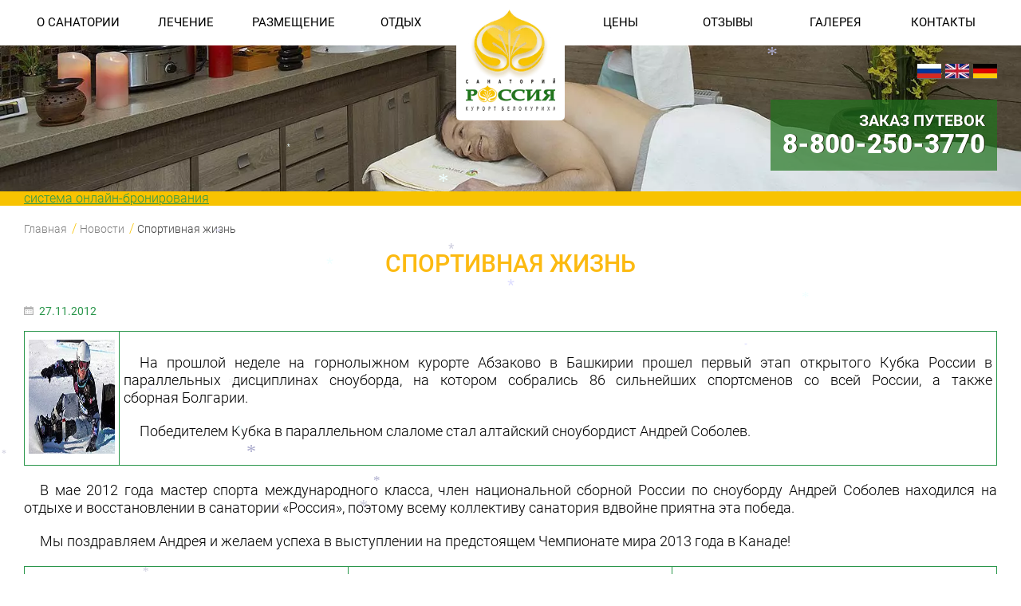

--- FILE ---
content_type: text/html; charset=UTF-8
request_url: https://www.sanrussia.ru/news/12760/
body_size: 16894
content:

<!DOCTYPE html>
<html>
<head>
	<link rel="preload" as="style" href="/local/templates/sanrussia20/css/fonts.css" />
	<link rel="stylesheet" href="/local/templates/sanrussia20/css/fonts.css" media="print" onload="this.media='all'" />

		
<!-- Yandex.Metrika counter -->
<noscript><div><img data-src="https://mc.yandex.ru/watch/25596341" style="position:absolute; left:-9999px;" alt="" / src="/bitrix/images/burlakastudio.speeder/spacer.gif" ></div></noscript>
<!-- /Yandex.Metrika counter -->


<!-- VK Pixel Code -->
<!-- /VK Pixel Code -->
	
	<meta name="yandex-verification" content="79bc3849b9ceeec8" />
	
	<link rel="shortcut icon"  href="/favicon.ico" type="image/x-icon" />

	<title>Спортивная жизнь</title>

		<style>mark, rp, rt, ruby, summary, time { display:inline}
* { margin: 0; padding: 0; line-height: 1.125;
    -webkit-transition: all 0.3s line;
    -moz-transition: all 0.3s line;
    -o-transition: all 0.3s line;
    -ms-transition: all 0.3s line;
    transition: all 0.3s line;
    -moz-box-sizing: border-box;
    -webkit-box-sizing: border-box;
    box-sizing: border-box;
}

a{color: #2a964b;}
a:hover{ text-decoration: none;}

/* list */
ul{ list-style:none; display: block;}
ul li, ol li{display: block; margin-bottom: 3px; font-size: 1em;}

body {
    background: #fff repeat 0 0;
    font: 300 100% 'Roboto', 'Helvetica', 'Arial', sans-serif;
    color: #000;
    height: 100%;
    width: 100%;
    overflow-x: hidden;
}

p {margin:0 0 1em;}

.cl {
    clear: both !important;
    font-size: 0;
    height: 0;
    zoom: 1;
}

/*
*    CONTENT
*/
.promoblock-top{position:relative; /* overflow: hidden; */}
.promoblock-top .img-promoblock{
    display: block;
    width: 100%;
    margin: 0 auto;
    position: relative;
}
.language-block{
    max-width: 100%;
    width: 1280px;
    height: 25px;
    margin: 0 auto;
    padding: 0 30px;
    display: block;
    position: absolute;
    top: 5em;
    right: 0;
    left: 0;
    z-index: 10;
}
.language-list{
    display: block;
    /*position: absolute;
    bottom: -40px;
    right: 30px;
    z-index: 10;*/

}
.language-list li{
    float: right;
    margin-left: 5px;
}
.language-list a{
    display: block;
    line-height:0;
    -webkit-box-shadow: 0 1px 1px 0 #6b6b6b;
    -moz-box-shadow: 0 1px 1px 0 #6b6b6b;
    box-shadow: 0 1px 1px 0 #6b6b6b;
}
.language-list a:hover{
    -moz-transform:  scale(1.1);
    -ms-transform:  scale(1.1);
    -webkit-transform:  scale(1.1);
    -o-transform: scale(1.1);
    transform: scale(1.1);
}

#slogan-slide
{
    width: 57.786885245901639344262295081967%;
    position: absolute;
    bottom: 1.62em;
    left: 0;
    z-index: 10;
    font-size: 1em;
    font-weight: 500;
    line-height: 1;
    color: #fff;
    padding: 0.555555555556em 30px;
    background: rgba(32, 117, 29, .69);

}
.promoblock-slogan{
    /*width: 57.7885245901639344262295081967%;
    position: absolute;
    bottom: 0.7222222222222em;
    left: 0;
    z-index: 10;

    font-weight: 500;
    line-height: 1;
    color: #fff;
    padding: 0.555555555556em 30px;
    background: rgba(32, 117, 29, .69);
    margin: 0;*/
    margin-bottom: 0.5em;
    font-size: 2.25em;
}

article, aside, audio, canvas, command, datalist, details, embed, figcaption, figure, footer, header, hgroup, keygen, meter, nav, output, progress, section, source, video { display:block}
header,footer, .catalog, .banner-action, .main {position: relative;}

/* section */
.section-yellow{
    background-color: #f8c301;
}
.section-green{
    background-color: #effcf3;
}
.section-gray{
    background-color: #efefef;
}
.title-section{
    font-size: 1.875em;
    font-weight: 500;
    line-height: 1;
    margin-bottom: 1em;
    text-transform: uppercase;
}
.title-center{
    text-align: center;
}
.title-left{
    text-align: left;
}
.title-yellow{
    color: #fcba11;
}
.title-green{
    color: #8bcb8a;
}

img{ border: none; max-width: 100%;}

.wrapper{
    max-width: 100%;
    width: 1280px;
   /* min-height: 100%;*/
    margin: 0 auto;
    padding: 0 30px;
    position: relative;
}

@media (max-width: 1024px) {
    body {
        font-size: 91%;
    }
}

@media (max-width: 768px) {
    body {
        font-size: 88%;
    }
}

@media (max-width: 640px) {
    body {
        font-size: 85%;
    }
}

@media (max-width: 767px) {
    body {
        -ms-overflow-x: hidden;
        overflow-x: hidden;
    }
}

header{
    -webkit-transition: all ease-out 0.5s;
-moz-transition: all ease-out 0.5s;
-o-transition: all ease-out 0.5s;
transition: all ease-out 0.5s;
width: 100%;
    z-index: 20;
    background: #fff;
    position: fixed;
    top: 0;
}
header.fixed{
    position: fixed;
    top: 0 !important;
    left: 0;
}

.logo{
    width: 10.6557377049180%;
    position: absolute;
    top: 0;
    left: 44.65%;
    z-index: 11;
    display: block;
    float: left;
    margin: 0;
    padding: 0.75em;
    background: #fff;
    -moz-border-radius:5px;
    -webkit-border-radius: 5px;
    -khtml-border-radius:5px;
    border-radius: 0px 0px 5px 5px;
    line-height: 0;
}
.logo:hover{
    background: rgb(239, 252, 243);
    -webkit-box-shadow:  0px 0px 15px 0 rgba(12, 12, 12, 0.35);
    -moz-box-shadow: 0px 0px 15px 0 rgba(12, 12, 12, 0.35);
    box-shadow: 0px 0px 15px 0 rgba(12, 12, 12, 0.35);
}
header.fixed .logo{
    padding: 3px 8px 0;
}
header.fixed .logo:hover{
    -moz-transform:  scale(1.05);
    -ms-transform:  scale(1.05);
    -webkit-transform:  scale(1.05);
    -o-transform: scale(1.05);
    transform: scale(1.05);
    background: #fff;
    -webkit-box-shadow: none;
    -moz-box-shadow: none;
    box-shadow: none;
}
.logo img{
    display: block;
    margin: 0 auto;
}
header.fixed .logo-main{
    display: none;
}
.logo .logo-img{
    display: none;
    height: 3.2em;
}
header.fixed .logo-img{
    display: block;
}

.mob-menu.open,
.mob-menu:hover{
    color: #2a964b;
    background-image: url(../images/icon-menu-hover.png);
}

.main-menu-list{
    display: block;
    background: #fff;
    float: left;
    width: 44.2622950819672%;
}
.main-menu-list.right{
    float: right;
}

.main-menu-list li {
    position: relative;
    display: block;
    text-align: left;
    margin: 0;
}

.main-menu-list > li {
    display: block;
    float: left;
    line-height: 1;
    color: #000;
    text-decoration: none;
    width: 25%;
    text-align: left;
    height: 57px;
}

.main-menu-list > li > a,
.main-menu-list > li > span {
    display: inline-block;
    width: 100%;
    font-size: 0.9375em;
    font-weight: 400;
    line-height: 1;
    color: #000;
    text-decoration: none;
    text-transform: uppercase;
    padding: 21px 0; /*1.6115em 0;*/
    /*padding-left: 25px;*/
    text-align: center;
}

.main-menu-list > li > span {
    display: none;
}

.main-menu-list>li:hover {
    background-color: #f8c301;
}

.main-menu-list>li:hover>a{
    text-decoration: none;
    background: #f8c301;
    color: #000;
}

.main-menu-list > li:not(:last-child):hover .submenu{
    left: 0;
    opacity: 1;
}

.main-menu-list > li:last-child:hover .submenu{
    right: 0;
    opacity: 1;
}

/*Submenu*/

.submenu {
    padding: 10px 0;
}

.main-menu-list>li:not(:last-child) .submenu {
    position: absolute;
    left: -9999px;
    opacity: 0;
    background-color: #f8c301;
    z-index: 20;
    /*top: 57px;*/
}

.main-menu-list>li:last-child .submenu {
    position: absolute;
    right: 9999px;
    opacity: 0;
    background-color: #f8c301;
    z-index: 20;
}

.submenu > li.mob {
    display: none;
}

.submenu > li > a {
    display: inline-block;
    font-size: 0.9375em;
    font-weight: 400;
    line-height: 1;
    color: #000;
    text-decoration: none;
    padding: 10px 25px;
    text-align: left;
    width: 100%;
}

.submenu li:hover a {
    background-color: #f0be01;
}

.submenu > li > a {
    white-space: nowrap;
}

/*Submenu end*/

.mob-menu {
    display: none;
    position: relative;
    float: right;
    right: 0;
    top: 20px;
    text-decoration: none;
    text-transform: uppercase;
    font-weight: 500;
    font-size: 18px;
    color: #f8c301;
    background: url("[data-uri]") no-repeat 0 0;
    background-size: contain;
    padding-left: 30px;
}

/* mini-form-reservation */
.mini-reservation{
    width: 100%;
    z-index: 15;
}
@media (max-width: 460px) {
    .mini-reservation{
        min-height: 360px;
        /* padding-top: 600px; */
    }

	.mini-reservation iframe {
		min-height: 360px;
	}
}
.mini-reservation.fixed{
    position: fixed;
    left: 0;
    top: 3.5625em;
    -webkit-box-shadow: 0 3px 5px 0 rgba(0,0,0,.2);
    -moz-box-shadow: 0 3px 5px 0 rgba(0,0,0,.2);
    box-shadow: 0 3px 5px 0 rgba(0,0,0,.2);
}
.form-online{
    margin-top: 3.5em;
}
.mini-form-reservation{}
.mini-form-reservation .ui-selectmenu-button{
    margin-top: 0.875em;
    margin-bottom: 0.875em;
    height: 2.25em;
}
.ui-selectmenu-button span.ui-selectmenu-text{
    padding-top: 0.75em;
    padding-bottom: 0.75em;

}
.mini-form-reservation select{
    display: block;
    float: left;
    width: 14.5901639344262295% !important;
    min-width: 128px;
    height: 2.25em;
    margin: 0.875em 0;
    margin-right: 2.45901639344262295%;
    border: none;
    -moz-border-radius: 0;
    -webkit-border-radius: 0;
    -khtml-border-radius: 0;
    border-radius: 0;
    outline: none;
    background: #fff;
    font-family: 'Roboto', 'Helvetica', 'Arial', sans-serif;
    font-size: 1em;
    font-weight: 300;
    color: #dd9f27;
    padding-left: 18px;
}
.dates{
    display: block;
    float: left;
    width: 23.1147540983606557377%;
    min-width: 128px;
    margin: 0.875em 0;
    margin-right: 2.45901639344262295%;
    padding-left: 18px;
    border: none;
    -moz-border-radius:0;
    -webkit-border-radius: 0;
    -khtml-border-radius:0;
    border-radius: 0;
    background: #fff url(../images/icon-date.png) no-repeat 98% 50%;
    background-size: 24px;
    font-size: 1em;
    height: 2.25em;
    color: #dd9f27;
    max-width: 272px;
}


.mini-form-reservation .btn{
    margin: 0.7777777778em 0;
    width: 23.1147540983606557377%;
    height: 2em;
    padding: 0;
}
.form-online .dates{
    background-image: url(../images/icon-date-black.png);
    -webkit-box-shadow: inset 1px 2px 5px 0 rgba(0,0,0,.15);
    -moz-box-shadow: inset 1px 2px 5px 0 rgba(0,0,0,.15);
    box-shadow: inset 1px 2px 5px 0 rgba(0,0,0,.15);
    color:#000;
}
.form-online .ui-selectmenu-button span.ui-selectmenu-text{
    color: #000;
    -webkit-box-shadow:  inset 1px 2px 5px 0 rgba(0,0,0,.15);
    -moz-box-shadow:  inset 1px 2px 5px 0 rgba(0,0,0,.15);
    box-shadow: inset 1px 2px 5px 0 rgba(0,0,0,.15);
}
.form-online .ui-selectmenu-button span.ui-icon {
    background-image: url(../images/arrow_down_black.png);
}
.form-online .ui-selectmenu-button.ui-state-focus span.ui-icon{
    background-image: url(../images/arrow_up_black.png);
}
.form-online.mini-form-reservation .btn{
    width: 23.114754098360655737%;
    color: #544415;
    text-shadow: 0 1px 0 rgba(255,246,149,.38);
}

.contacts-phone{
    position: absolute;
    bottom: 0.787878787878787879em;
    right: 30px;
    z-index: 10;
    font-size: 2.0625em;
    font-weight: 900;
    line-height: 1;
    color: #fff;
    background: rgba(32, 117, 29, .69);
    padding: 0.45454545454545em;
    text-align: right;
    text-shadow: 1px 0 0 #142602;
    margin: 0;
}
.contacts-phone span{
    display: block;
    font-size: 0.6060606061em;
    font-weight: 700;
}
.contacts-phone a{
    color:#fff;
    text-decoration: none;
}

.promoblock-top .img-promoblock {
	min-height: 16em;
}

@media (max-width: 1300px) {
	.promoblock-top .img-promoblock {
		min-height: 13em;
	}
}

@media (max-width: 991px) {
	.promoblock-top .img-promoblock {
		min-height: auto;
	}
}

/* end mini-form-reservation*/

@media (max-width: 960px){
    header {
        font-size: 76%;
    }
}

@media (max-width: 768px){
    header {
        font-size: 66%;
        position: static;
        height: 60px;
    }
    header .wrapper-menu{
        height: 60px;
        position: absolute;
        z-index: 15;
        background-color: #fff;
        height: auto;
        min-height: auto;
        background: #fff;
    }

	.open-menu header .wrapper-menu {
		height: 100vh;
	}

	.main-menu-list > li > a, .main-menu-list > li > span {
		padding: 16px 0;
	}

    .mob-menu {
        display: block;
    }

    .main-menu-list{
        display: none;
        position: static;
        top: 53px;
        left: 0;
        width: 100%;
        height: auto;
        z-index: 11;
        float: none;
        padding-top: 123px;
    }
    .main-menu-list.right{
        top: 343px;
        padding-top: 0;
    }
    .main-menu-list li{
        display: block;
        float: none;
        width: 100%;
        font-size: 15px;
        text-align: center;
    }
    .main-menu-list &gt; li.hasSub &gt; a {
        display: none;
    }
    .main-menu-list &gt; li.hasSub &gt; span {
        text-transform: uppercase;
        padding-left: 0;
        display: block;
    }
    .main-menu-list &gt; li &gt; span.open {
        background-color: #f8c301;
        color: #fff;
    }
    .main-menu-list&gt;li:not(:last-child) .submenu,
    .main-menu-list&gt;li:last-child .submenu {
        position: static;
        background-color: #f0be01;
        z-index: 20;
        display: none;
        opacity: 1;
    }

    .logo{
        position: absolute;
        top: 5px;
        width: 15%;
        min-width: 100px;
        left: 20px;
    }
}

@media (max-width: 360px) {
    #promoblock-slide {
        min-height: 150px;
    }
}

/*
@media (max-width: 360px) and (min-width: 360px) {

    .logo {
        display: none;
    }

    .mob-menu {
        background: none !important;
    }

    #promoblock-slide {
        min-height: 155px;
        display: none;
    }

    div[class*="x-tl-booking-widget"],
    .contacts-phone,
    #sendMsg {
        display: none;
    }

    #tl-search-form {
        padding-top: 110px;
        padding-bottom: 100px;
        min-height: 588px;
    }

    .tl-widgets-container {
        display: none;
    }

    .actions {
        min-height: 361px !important;
    }

    .actions .actions-wrapper {
        display: none;
    }
}
*/
</style>

										
																
	
	<meta http-equiv="Content-Type" content="text/html; charset=UTF-8" />
<meta name="description" content="Спортивная жизнь - новости санатория «Россия» в Белокурихе" />
<script data-skip-moving="true">(function(w, d, n) {var cl = "bx-core";var ht = d.documentElement;var htc = ht ? ht.className : undefined;if (htc === undefined || htc.indexOf(cl) !== -1){return;}var ua = n.userAgent;if (/(iPad;)|(iPhone;)/i.test(ua)){cl += " bx-ios";}else if (/Windows/i.test(ua)){cl += ' bx-win';}else if (/Macintosh/i.test(ua)){cl += " bx-mac";}else if (/Linux/i.test(ua) && !/Android/i.test(ua)){cl += " bx-linux";}else if (/Android/i.test(ua)){cl += " bx-android";}cl += (/(ipad|iphone|android|mobile|touch)/i.test(ua) ? " bx-touch" : " bx-no-touch");cl += w.devicePixelRatio && w.devicePixelRatio >= 2? " bx-retina": " bx-no-retina";if (/AppleWebKit/.test(ua)){cl += " bx-chrome";}else if (/Opera/.test(ua)){cl += " bx-opera";}else if (/Firefox/.test(ua)){cl += " bx-firefox";}ht.className = htc ? htc + " " + cl : cl;})(window, document, navigator);</script>


<link href="/bitrix/js/ui/design-tokens/dist/ui.design-tokens.min.css?173815092823463" type="text/css"  rel="stylesheet" />
<link href="/bitrix/cache/css/s1/sanrussia20/template_542338fb0e9fbe250f9988361532e2bf/template_542338fb0e9fbe250f9988361532e2bf_v1.css?1758068657253503" type="text/css"  data-template-style="true" rel="stylesheet" />
<link href="/bitrix/panel/main/popup.min.css?167741323520774" type="text/css"  data-template-style="true"  rel="stylesheet" />







<meta property="og:title" content="Спортивная жизнь" />
<meta property="og:description" content="    На прошлой неделе на горнолыжном курорте Абзаково в Башкирии прошел первый этап открытого Кубка России в параллельных дисциплинах сноуборда, на котором собрались 86 сильнейших спортсменов со всей России, а также сборная&nbsp;Болгарии.            Победителем Кубка в параллельном слаломе стал алта..." />
	<meta name="viewport" content="initial-scale=1.0, maximum-scale=5.0, width=device-width" /></head>
<body>
		<!-- HEADER -->
	<header>
		<div class="wrapper wrapper-menu">
			

	<a href="#" class="mob-menu">меню</a>

<ul class="main-menu-list ">
			
					<li>
				<a class="" href="/o-sanatorii/">О САНАТОРИИ</a>
				<span>О САНАТОРИИ</span>
				<ul class="submenu">
					<li class="mob"><a href="/o-sanatorii/">О САНАТОРИИ</a></li>
							
									<li>
					<a class="" href="/o-sanatorii/poleznaya-informatsiya/">Полезная информация</a>
									</li>
										
									<li>
					<a class="" href="/o-sanatorii/nashi-preimushchestva/">Наши преимущества</a>
									</li>
										
									<li>
					<a class="" href="/o-sanatorii/pitanie/">Питание в санатории</a>
									</li>
										
									<li>
					<a class="" href="/o-sanatorii/o-kurorte-belokurikha/">О курорте Белокуриха</a>
									</li>
										
									<li>
					<a class="" href="/o-sanatorii/postoyannym-klientam/">Постоянным гостям</a>
									</li>
										
									<li>
					<a class="active" href="/news/">Новости</a>
									</li>
										
									<li>
					<a class="" href="/o-sanatorii/dopolnitelnye-uslugi/">Дополнительные услуги</a>
									</li>
													</ul></li>		
					<li>
				<a class="" href="/meditsina/">ЛЕЧЕНИЕ</a>
				<span>ЛЕЧЕНИЕ</span>
				<ul class="submenu">
					<li class="mob"><a href="/meditsina/">ЛЕЧЕНИЕ</a></li>
							
									<li>
					<a class="" href="/meditsina/lechenie-zabolevaniy/">Лечение по направлениям</a>
									</li>
										
									<li>
					<a class="" href="/meditsina/diagnosticheskie-programmy/">Диагностические программы</a>
									</li>
										
									<li>
					<a class="" href="/meditsina/protsedury/">Процедуры</a>
									</li>
										
									<li>
					<a class="" href="/meditsina/prirodnye-lechebnye-faktory/">Природные лечебные факторы</a>
									</li>
										
									<li>
					<a class="" href="/meditsina/wellness/">Wellness</a>
									</li>
										
									<li>
					<a class="" href="/meditsina/pokazaniya-dlya-lecheniya/">Показания и противопоказания</a>
									</li>
										
									<li>
					<a class="" href="/meditsina/spetsialisty/">Врачи санатория</a>
									</li>
										
									<li>
					<a class="" href="/meditsina/articles/">Статьи</a>
									</li>
										
									<li>
					<a class="" href="/meditsina/vopros-vrachu/">Вопрос врачу</a>
									</li>
													</ul></li>		
					<li>
				<a class="" href="/prozhivanie/">РАЗМЕЩЕНИЕ</a>
				<span>РАЗМЕЩЕНИЕ</span>
				<ul class="submenu">
					<li class="mob"><a href="/prozhivanie/">РАЗМЕЩЕНИЕ</a></li>
							
									<li>
					<a class="" href="/prozhivanie/sanatoriy-rossiya/">Санаторий «Россия»</a>
									</li>
										
									<li>
					<a class="" href="/prozhivanie/eko-otel-ekho/">Эко-отель «Эхо»</a>
									</li>
										
									<li>
					<a class="" href="/prozhivanie/otel-rossiya/">Отель «Россия»</a>
									</li>
													</ul></li>		
									<li>
					<a class="" href="/otdykh/">ОТДЫХ</a>
											<span>ОТДЫХ</span>
									</li>
								
	</ul>			<a href="/" class="logo"><img data-src="/upload/resize_cache/webp/local/templates/sanrussia20/images/logo.webp" title="Санаторий Россия — санатории в Белокурихе" alt="Санаторий Россия — санатории в Белокурихе" class="logo-main" src="/bitrix/images/burlakastudio.speeder/spacer.gif" ><img data-src="/upload/resize_cache/webp/local/templates/sanrussia20/images/logo-img.webp" class="logo-img" src="/bitrix/images/burlakastudio.speeder/spacer.gif" ></a>
			


<ul class="main-menu-list right">
			
					<li>
				<a class="" href="/ceni/">ЦЕНЫ</a>
				<span>ЦЕНЫ</span>
				<ul class="submenu">
					<li class="mob"><a href="/ceni/">ЦЕНЫ</a></li>
							
									<li>
					<a class="" href="/akcii/">Акции и предложения</a>
									</li>
										
									<li>
					<a class="" href="/ceni/sanatorium/">Путевка санаторно-курортная</a>
									</li>
										
									<li>
					<a class="" href="/ceni/ozdorovitelnaya-putevka/">Путевка оздоровительная</a>
									</li>
										
									<li>
					<a class="" href="/ceni/putevka_na_otdykh/">Путевка на отдых</a>
									</li>
										
									<li>
					<a class="" href="/ceni/slim/">Путевка «Курс на стройность»</a>
									</li>
										
									<li>
					<a class="" href="/ceni/silver/">Путевка «Серебряный век. Перезагрузка»</a>
									</li>
										
									<li>
					<a class="" href="/ceni/diagnostika-muzhskih-zabolevaniy/">Путевка «Диагностика мужских заболеваний»</a>
									</li>
										
									<li>
					<a class="" href="/ceni/diagnostika-zabolevaniy-shitovidnoy/">Путевка «Диагностика заболеваний щитовидной железы и сахарного диабета»</a>
									</li>
										
									<li>
					<a class="" href="/ceni/diagnostika-zabolevaniy-serdechno-sosudistoy-sistemy/">Путевка «Диагностика заболеваний сердечно-сосудистой системы»</a>
									</li>
										
									<li>
					<a class="" href="/ceni/reproductivnoe-zdorovie/">Путевка «Репродуктивное здоровье»</a>
									</li>
										
									<li>
					<a class="" href="/ceni/med_uslugi/">Медицинские услуги</a>
									</li>
										
									<li>
					<a class="" href="/ceni/spa-uslugi/">Спа-услуги</a>
									</li>
										
									<li>
					<a class="" href="/ceni/uslugi-avtostoyanki/">Услуги автостоянки</a>
									</li>
													</ul></li>		
					<li>
				<a class="" href="/otzyvy-o-belokurihe-i-sanatorii-rossiya/">ОТЗЫВЫ</a>
				<span>ОТЗЫВЫ</span>
				<ul class="submenu">
					<li class="mob"><a href="/otzyvy-o-belokurihe-i-sanatorii-rossiya/">ОТЗЫВЫ</a></li>
							
									<li>
					<a class="" href="/faq/">Вопрос-ответ</a>
									</li>
										
									<li>
					<a class="" href="/otzyvy-o-belokurihe-i-sanatorii-rossiya/">Отзывы гостей</a>
									</li>
													</ul></li>		
									<li>
					<a class="" href="/photogallery/">ГАЛЕРЕЯ</a>
											<span>ГАЛЕРЕЯ</span>
									</li>
										
					<li>
				<a class="" href="/contacts/">КОНТАКТЫ</a>
				<span>КОНТАКТЫ</span>
				<ul class="submenu">
					<li class="mob"><a href="/contacts/">КОНТАКТЫ</a></li>
							
									<li>
					<a class="" href="/contacts/">Контакты санатория</a>
									</li>
										
									<li>
					<a class="" href="/contacts/partneri/">Партнеры в регионах</a>
									</li>
										
									<li>
					<a class="" href="/contacts/documenti/">Документы</a>
									</li>
								
			</ul></li>	</ul>			<div class="cl"></div>
		</div>
	</header>
	<div class="cl"></div>

	<!--Баннер-->
				
<section class="promoblock-top"> 	
	<div class="language-block">
		<ul class="language-list">
			<li><a href="#" title="немецкий язык" data-language="de"><img data-src="/upload/resize_cache/webp/local/templates/sanrussia20/images/flags/de.webp" src="/bitrix/images/burlakastudio.speeder/spacer.gif" ></a></li>
			<li><a href="#" title="английский язык" data-language="en"><img data-src="/upload/resize_cache/webp/local/templates/sanrussia20/images/flags/en.webp" src="/bitrix/images/burlakastudio.speeder/spacer.gif" ></a></li>
			<li><a href="#" title="русский язык" data-language="ru"><img data-src="/upload/resize_cache/webp/local/templates/sanrussia20/images/flags/ru.webp" src="/bitrix/images/burlakastudio.speeder/spacer.gif" ></a></li>
		</ul>
	</div>
	
		
		


<img data-src="/upload/resize_cache/webp/resize_cache/iblock/ec1/1600_300_2/ec1918750a828bbe454b53fc3cd3519e.webp" class="img-promoblock" src="/bitrix/images/burlakastudio.speeder/spacer.gif" >
<img data-src="/upload/resize_cache/webp/resize_cache/iblock/c58/768_300_2/c58d10e814372ca2fcf5dee7cd2e9b99.webp" class="img-promoblock pad" src="/bitrix/images/burlakastudio.speeder/spacer.gif" >
<img data-src="/upload/resize_cache/webp/resize_cache/iblock/86d/320_300_2/86d74e05c9dac6f86d3d88f3c0c3ad9d.webp" class="img-promoblock mob" src="/bitrix/images/burlakastudio.speeder/spacer.gif" >
		
		<div class="wrapper">
		
			<p class="contacts-phone">
				<span>ЗАКАЗ ПУТЕВОК</span>
				
				<a href="tel:88002503770">8-800-250-3770</a>				
			</p>
			<div class="cl"></div>
		</div>
		
		
</section>		
	<!--/Баннер-->

	<!-- Мини-Форма бронирования -->
	<section class="section-yellow mini-reservation">
    <div class="wrapper">
		            <style>
                @media screen and (-ms-high-contrast: active), (-ms-high-contrast: none) {
                    #block-search {
                        margin-top: 50px;
                    }
                }
            </style>
		    <!-- start TL Search form script -->
		    <div id='block-search'>
			    <div id='tl-search-form' class='tl-container'>
				    <noindex><a href='http://www.travelline.ru/products/tl-hotel' rel='nofollow'>система онлайн-бронирования</a></noindex>
			    </div>
		    </div>
        	    	    
    </div>
</section>
<!--NoICE--!>
						
<section class="section-content">
	<div class="wrapper">
		<ul class="breadcrumbs-list"><li class="breadcrumbs-item"><a href="/" title="Главная">Главная</a><span class="breadcrumbs-between"> / </span></li><li class="breadcrumbs-item"><a href="/news/" title="Новости">Новости</a><span class="breadcrumbs-between"> / </span></li><li class="breadcrumbs-item"><p>Спортивная жизнь</p></li></ul>
		


<h1 class="title-section title-center title-yellow">Спортивная жизнь</h1>

<div class="action-new clearfix" id="bx_1878455859_12760">
		<div class="action-new__text">
		<p class="action-new__note"><img data-src="/upload/resize_cache/webp/local/templates/sanrussia20/images/icon-date-mini.webp" alt="" src="/bitrix/images/burlakastudio.speeder/spacer.gif" >27.11.2012</p>
		<table border="0"><tbody><tr><td><img data-src="/upload/resize_cache/webp/s/assets/news/20121127_sportivGizn/sportivGizn_01.webp" border="0" width="220" height="143" / src="data:image/svg+xml,<svg xmlns='http://www.w3.org/2000/svg' viewBox='0 0 220 143'></svg>" ></td><td> <br />   <p style="text-indent: 20px" align="justify">На прошлой неделе на горнолыжном курорте Абзаково в Башкирии прошел первый этап открытого Кубка России в параллельных дисциплинах сноуборда, на котором собрались 86 сильнейших спортсменов со всей России, а также сборная&nbsp;Болгарии.</p>            <p style="text-indent: 20px" align="justify">Победителем Кубка в параллельном слаломе стал алтайский сноубордист Андрей Соболев.</p>    </td></tr></tbody></table>            <p style="text-indent: 20px" align="justify">В мае 2012 года мастер спорта международного класса, член национальной сборной России по сноуборду Андрей Соболев находился на отдыхе и восстановлении в санатории &laquo;Россия&raquo;, поэтому всему коллективу санатория вдвойне приятна эта победа.</p>            <p style="text-indent: 20px" align="justify">Мы поздравляем Андрея и желаем успеха в выступлении на предстоящем Чемпионате мира 2013 года в Канаде!</p>     <table border="0"><tbody><tr><td><img data-src="/upload/resize_cache/webp/s/assets/news/20121127_sportivGizn/sportivGizn_02.webp" border="0" width="230" height="153" / src="data:image/svg+xml,<svg xmlns='http://www.w3.org/2000/svg' viewBox='0 0 230 153'></svg>" ></td><td><img data-src="/upload/resize_cache/webp/s/assets/news/20120420_altayBasket/altayBasket_02.webp" border="0" width="230" height="153" / src="data:image/svg+xml,<svg xmlns='http://www.w3.org/2000/svg' viewBox='0 0 230 153'></svg>" ></td><td><img data-src="/upload/resize_cache/webp/s/assets/news/20121127_sportivGizn/sportivGizn_03.webp" border="0" width="230" height="153" / src="data:image/svg+xml,<svg xmlns='http://www.w3.org/2000/svg' viewBox='0 0 230 153'></svg>" ></td></tr></tbody></table>     <br />  <p style="text-indent: 20px" align="justify"><em>ЗАО &laquo;Санаторий &laquo;Россия&raquo; имеет успешный опыт оздоровления спортсменов. Так, в 2010-2012 годах курс реабилитации прошли члены сборной России по бобслею, скелетону, лыжным гонкам и многоборью. Среди них - призеры и участники Олимпиады в Ванкувере, Турине и Лондоне, Чемпионы России, призеры Кубков Европы, Заслуженные тренеры России. В 2011 и 2012 году на базе санатория проходили тренировочные сборы спортсменов баскетбольной команды &laquo;АлтайБаскет&raquo; перед Чемпионатом России Высшей лиги. Лечебно-диагностическая база санатория позволяет с наибольшей эффективностью осуществлять подготовку организма спортсменов к нагрузкам, применять современные технологии восстановительного лечения благодаря широкому спектру медицинских услуг. В то же время современная спортивная база, включающая в себя спортивный зал, лыжную и горнолыжную трассы и плавательный бассейн, позволяет проводить тренировки и спортивные соревнования.</em></p>	</div>

	</div>

		<div class="social-block">
		    		    <div class="yashare-auto-init" data-yashareL10n="ru" data-yashareType="none" data-yashareQuickServices="odnoklassniki,vkontakte,twitter"></div>
		</div>
		<a href="/news/" class="link-back">Назад к списку новостей</a>

		<div class="cl"></div>
	</div>
</section>


		
<!--FOOTER --> <footer>
<div class="wrapper">
	<div class="copyright">
		 <p>
	 Все права защищены © 2007-2026</p>
<p>
	 Санатории и курорты Белокурихи<br>
	 АО «Санаторий «Рассия»
</p>
<p>
	 Почтовый адрес: 659900, Алтайский край, г.Белокуриха, ул.Славского,34
</p>
<p>
	 Режим работы: круглосуточно, без выходных.
</p>
<p>
	 Отдел продаж тел./факс:&nbsp;<a href="tel:+73857737777">(38577) 37-777</a>,&nbsp;
</p>
<p>
 <a href="tel:88002503770"><strong>8-800-250-37-70</strong></a> (звонок по России бесплатный)
</p>
 WhatsApp: <a href="tel:+79132362078">+7-913-236-2078</a>
<p>
</p>
<p>
	 Возрастной ценз 18+
</p>
<p>
	Номер реестровой записи: <strong><a href="https://tourism.fsa.gov.ru/ru/resorts/hotels/148fb2ec-42eb-47cc-b1a7-b683295d457e/about-resort" target="_blank">С222025000880</a></strong>
</p>
<p>
</p>
<div class="wrapper-mibok-glaza mibok-link51 ">
 <a class="wrapper-mibok-glaza-link" href="https://www.sanrussia.ru/?special_version=Y"><span class="mibok-glaza-icon">Aa</span><span class="mibok-glaza-text">Версия для слабовидящих</span></a>
</div>
<style>
.mibok-link51 *{box-sizing: content-box;}
.mibok-link51.wrapper-mibok-glaza{margin: 0; width: 260px; height: 40px;  background: #ffffff;background: -moz-linear-gradient(top,  #ffffff 0%, #e5e5e5 100%);background: -webkit-linear-gradient(top,  #ffffff 0%,#e5e5e5 100%);background: linear-gradient(to bottom,  #ffffff 0%,#e5e5e5 100%);filter: progid:DXImageTransform.Microsoft.gradient( startColorstr='#ffffff', endColorstr='#e5e5e5',GradientType=0 ); border:1px solid #C9C9C9; border-radius: 4px;}
.mibok-link51 .wrapper-mibok-glaza-link{font: 11px Arial, Helvetica, sans-serif;color: #3A424D;font-weight: bold;text-decoration: none !important;position: relative; }
.mibok-link51 .wrapper-mibok-glaza-link:hover{text-decoration: none !important;}
.mibok-link51 .wrapper-mibok-glaza-link .mibok-glaza-icon{width: 42px; height:39px; font-size: 22px; font-weight: bold; color:#3A424D !important; display: inline-block; line-height: 1.7em;text-align: center; margin-right: 5px; background: #ffffff;background: -moz-linear-gradient(top,  #ffffff 0%, #e5e5e5 100%);background: -webkit-linear-gradient(top,  #ffffff 0%,#e5e5e5 100%);background: linear-gradient(to bottom,  #ffffff 0%,#e5e5e5 100%);filter: progid:DXImageTransform.Microsoft.gradient( startColorstr='#ffffff', endColorstr='#e5e5e5',GradientType=0 ); border-radius: 4px;}
.mibok-link51 .wrapper-mibok-glaza-link .mibok-glaza-text{font-size: 14px;color:#3A424D;   display: inline-block;width: 200px;vertical-align: middle;margin-top: -7px;margin-left: 5px; }
.mibok-link51 .wrapper-mibok-glaza-link .mibok-glaza-text:hover{text-decoration: underline; }
</style>	</div>
	 

<ul class="footer-menu">
			<li><a href="/o-sanatorii/">О САНАТОРИИ</a></li>
			<li><a href="/meditsina/">ЛЕЧЕНИЕ</a></li>
			<li><a href="/prozhivanie/">РАЗМЕЩЕНИЕ</a></li>
			<li><a href="/otdykh/">ОТДЫХ</a></li>
		<li class="cl"></li>
</ul> 

<ul class="footer-menu">
			<li><a href="/ceni/">ЦЕНЫ</a></li>
			<li><a href="/otzyvy-o-belokurihe-i-sanatorii-rossiya/">ОТЗЫВЫ</a></li>
			<li><a href="/photogallery/">ГАЛЕРЕЯ</a></li>
			<li><a href="/contacts/">КОНТАКТЫ</a></li>
		<li class="cl"></li>
</ul>	<div class="footer-widgets">
		<div class="social-block width50">
			<p class="sub-title">
				Соцсети
			</p>
			<div class="social-list">
				 <a href="http://www.odnoklassniki.ru/sanatoryro" class="ok" target="_blank" title="Мы на Одноклассниках" rel="nofollow">
	<img alt="Мы на Одноклассниках" data-src="/upload/resize_cache/webp/local/templates/sanrussia20/images/social-icon/ok.webp" src="/bitrix/images/burlakastudio.speeder/spacer.gif" >
</a>

<a href="http://vk.com/club38564221" class="vk" target="_blank" title="Мы Вконтакте" rel="nofollow">
	<img alt="Мы Вконтакте" data-src="/upload/resize_cache/webp/local/templates/sanrussia20/images/social-icon/vk.webp" src="/bitrix/images/burlakastudio.speeder/spacer.gif" >
</a>


<a href="https://t.me/san_russia" class="tg" target="_blank" title="Мы в Телеграмме" rel="nofollow">
	<img alt="Мы в Телеграмме" data-src="/local/templates/sanrussia20/images/social-icon/tg.webp" src="/bitrix/images/burlakastudio.speeder/spacer.gif" >
</a>

<a href="https://www.youtube.com/channel/UCeQeMu93rGGGHuV9m1yTNIw?view_as=subscriber" class="yt" target="_blank" title="Мы в YouTube" rel="nofollow">
	<img alt="Мы в YouTube" data-src="/upload/resize_cache/webp/medialibrary/7b4/7b4ba10ac7645a02d74023b30f3c1622.webp" src="/bitrix/images/burlakastudio.speeder/spacer.gif" >
</a>
			</div>
		</div>
		<!--<div class="webcam-block width50">
			<p class="sub-title">
				Веб-камера
			</p>
			 <a rel="nofollow" href="https://www.sanrussia.ru/webcam/"><img data-src="/upload/resize_cache/webp/local/templates/sanrussia20/images/webcam.webp" src="/bitrix/images/burlakastudio.speeder/spacer.gif" ></a>		</div>-->
		<div class="cl">
		</div>
		 
<div class="weather">
	<p class="sub-title">Погода в Белокурихе</p>
	<div class="weather-widget">
		<p class="temp">-15°C</p>
		<p class="state">пасмурно</p>
	</div>
</div>
		<div class="cl">
		</div>
	</div>
	<div class="end-block">
		<div class="search-block">
			<form action="/search/">
 <input type="text" placeholder="Поиск" class="placeholder-yellow" name="q"> <input type="submit" value="Поиск" class="btn-search">
			</form>
			<div class="cl">
			</div>
		</div>

		<p class="pay-bill">
				<a href="/payment/" class="btn-pay-bill btn">Оплатить счет</a>
		</p>
		
		<!--
		<p class="pay-bill" id="payNoWork"><a href="#" class="btn-pay-bill btn">Оплатить счет</a></p>
		-->
		<ul class="payment-systems">
			<li><img data-src="/local/templates/sanrussia20/images/payment-systems/footer_v2/MasterCard Logo_02.webp" src="/bitrix/images/burlakastudio.speeder/spacer.gif" ></li>
			<li><img data-src="/local/templates/sanrussia20/images/payment-systems/footer_v2/Mastercard SecureCode Logo_02.webp" src="/bitrix/images/burlakastudio.speeder/spacer.gif" ></li>
			<li><img data-src="/local/templates/sanrussia20/images/payment-systems/footer_v2/Visa Logo_02.webp" src="/bitrix/images/burlakastudio.speeder/spacer.gif" ></li>
			<li><img data-src="/local/templates/sanrussia20/images/payment-systems/footer_v2/Verified by Visa Logo_02.webp" src="/bitrix/images/burlakastudio.speeder/spacer.gif" ></li>
			<li class="cl"></li>
		</ul>
		<ul class="payment-systems">
			<li><img data-src="/local/templates/sanrussia20/images/payment-systems/footer_v2/МИР Logo_02.webp" src="/bitrix/images/burlakastudio.speeder/spacer.gif" ></li>
			<li><img data-src="/local/templates/sanrussia20/images/payment-systems/footer_v2/MIR Accept Logo_02.webp" src="/bitrix/images/burlakastudio.speeder/spacer.gif" ></li>
			<li><img data-src="/local/templates/sanrussia20/images/payment-systems/footer_v2/Sberpay.webp" src="/bitrix/images/burlakastudio.speeder/spacer.gif" ></li>
			<li class="cl"></li>
		</ul>
		<div class="cl">
		</div>
		<div class="width50 floatL">
			<a class="ya-otzivi-link" href="https://yandex.ru/maps/org/sanatoriy_rossiya/130608365738/reviews/?ll=84.965743%2C51.984534&z=15">
				<img data-src="/upload/resize_cache/webp/local/templates/sanrussia20/images/ya-otzivi.webp"/ src="/bitrix/images/burlakastudio.speeder/spacer.gif" >
			</a>
		</div>
				<p class="promotion width50 floatR">
			 		</p>
		<div class="cl">
		</div>
	</div>
	<div class="cl">
	</div>
	<div class="text-contraindications">
		 Имеются противопоказания. Необходима консультация специалиста.	</div>
</div>
</footer>

<div id="popupRequest" class="popup-wrap">
    <div class="popup popup-request">
        <div class="popup__title">Заявка менеджеру</div>
        <div id="popupClose" class="popup__close">

        </div>
		        <form onsubmit="return popupRequestSubmit();" class="form-request" action="/bitrix/components/bitrix/main.include/templates/.default/ajax.php">
            <div class="row clearfix required">
                <label>Ваши фамилия, имя, отчество</label>
                <input type="text" class="input-text required" name="name">
                <span>Некорректный ввод</span>
            </div>
            <div class="row clearfix ">
                <label>Город/населенный пункт</label>
                <input type="text" class="input-text " name="city">
                <span>Некорректный ввод</span>
            </div>
            <div class="row clearfix ">
                <label>E-mail</label>
                <input type="text" class="input-text email " name="email">
                <span>Некорректный ввод</span>
            </div>
            <div class="row clearfix required">
                <label>Контактный телефон</label>
                <input id="popupRequestPhone" type="text" class="input-text tel required" name="phone">
                <span>Некорректный ввод</span>
            </div>
            <div class="row clearfix ">
                <label>Желаемый интервал дат заезда</label>
                <input class="dates field custom-date popup-request-date-from " type="text" placeholder="дд.мм.гггг" name="date_from" readonly="readonly">
                <span class="separator">-</span>
                <input class="dates field custom-date popup-request-date-to " type="text" placeholder="дд.мм.гггг" name="date_to" readonly="readonly">
            </div>
            <div class="row row-sel clearfix">
                <div class="select-block">
                    <label>Количество дней</label>
                    <select class="qty field custom-sel" name="days" data-placeholder="Выберите количество дней...">
                        <option></option>
                        <option value="1">1 день</option>
                        <option value="2">2 дня</option>
                        <option value="3">3 дня</option>
                        <option value="4">4 дня</option>
                        <option value="5">5 дней</option>
                        <option value="6">6 дней</option>
                        <option value="7">7 дней</option>
                        <option value="8">8 дней</option>
                        <option value="9">9 дней</option>
                        <option value="10">10 дней</option>
                        <option value="11">11 дней</option>
                        <option value="12">12 дней</option>
                        <option value="13">13 дней</option>
                        <option value="14">14 дней</option>
                        <option value="15">15 дней</option>
                        <option value="16">16 дней</option>
                        <option value="17">17 дней</option>
                        <option value="18">18 дней</option>
                        <option value="19">19 дней</option>
                        <option value="20">20 дней</option>
                        <option value="21">21 день</option>
                    </select>
                </div>
            </div>
            <div class="row row-sel clearfix">
                <div class="select-block">
                    <label>Взрослых <span class="note"><img data-src="/upload/resize_cache/webp/local/templates/sanrussia20/images/icon-note.webp" alt="" src="/bitrix/images/burlakastudio.speeder/spacer.gif" >15 лет и старше</span></label>
                    <select class="adults field custom-sel" name="adults" data-placeholder="Выберите количество взрослых...">
                        <option></option>
                        <option value="1">1 взрослый</option>
                        <option value="2">2 взрослых</option>
                        <option value="3">3 взрослых</option>
                        <option value="4">4 взрослых</option>
                    </select>
                </div>
                <div class="select-block">
                    <label>Детей</label>
                    <select class="children field custom-sel" name="children" data-placeholder="Выберите количество детей...">
                        <option></option>
                        <option value="0">Без детей</option>
                        <option value="1">1 ребенок</option>
                        <option value="2">2 ребенка</option>
                        <option value="3">3 ребенка</option>
                    </select>
                </div>
            </div>
			
            <div class="row clearfix children-age">
                <label>Возраст детей</label>
            </div>
			
            <div class="row row-sel-full row-select clearfix">
                <div class="select-block">
                    <label>Желаемый вид путевки</label>
                    <select class="qty field custom-sel" name="type" data-placeholder="Выберите вид путевки...">
                        <option></option>
                        							                            <option value="17">Санаторно-курортная путевка</option>
							                        							                            <option value="18">Оздоровительная путевка</option>
							                        							                        							                            <option value="20">Оздоровительная базовая</option>
							                                            </select>
                </div>
                <div class="select-block">
                    <label>Корпус</label>
                    <select class="qty field custom-sel" name="housing" data-placeholder="Выберите корпус...">
                        <option></option>
                    </select>
                </div>

            </div>

            <ul class="row-note">
                <li>Санаторно-курортная путевка в Белокуриху включает в себя: проживание, питание, лечение. Минимальный срок путевки - от 14 дней.</li>
                <li>Оздоровительная путевка включает в себя: проживание, питание, посещение бассейна.</li>
                <li>Размещение в бизнес-отеле включает в себя только проживание.</li>
            </ul>

            <div class="row row-sel-full row-select  clearfix">
                <div class="select-block">
                    <label>Категория номера</label>
                    <select class="qty field custom-sel" name="room" data-placeholder="Выберите категорию номера...">
                        <option></option>
                    </select>
                </div>
                <div class="select-block">
                    <label>Желаемый тип питания</label>
                    <select class="qty field custom-sel" name="food" data-placeholder="Выберите тип питания...">
                        <option></option>
                    </select>
                </div>
            </div>
            <div class="row clearfix">
                <label>Примечание</label>
                <textarea name="note" id="" cols="30" rows="10" class=""></textarea>
            </div>
            <div class="row row-check clearfix">
                <input id="info-confirm" name="subscribe" type="checkbox" value="1">
                <label for="info-confirm">Да, я хочу получать информацию о специальных предложениях и акциях санатория «Россия».</label>
            </div>
            <div class="row row-check clearfix">
                <input id="soglasie-confirm" name="soglasie-confirm" type="checkbox" value="1" class="required">
				<label for="soglasie-confirm">Я подтверждаю свое <a href="/o-sanatorii/poleznaya-informatsiya/soglasie-na-obrabotku-personalnykh-dannykh/" target="_blank">согласие на обработку моих персональных данных</a> на условиях и для целей, определенных <a href="/docs/politika_v_otnoshenii_obrabotki_personalnyh_dannyh.pdf" target="_blank">политикой в отношении обработки персональных данных</a>.</label>
            </div>
            <input class="btn-yellow btn" type="submit" value="Отправить">
        </form>
    </div>
</div>

<div id="popupCatchTicket" class="popup-wrap">
    <div class="popup popup-request">
        <div class="popup__title">Поймай путевку!</div>
        <div id="popupClose" class="popup__close"></div>
		
        <form onsubmit="return popupCatchTicketSubmit();" class="form-request" action="/bitrix/components/bitrix/main.include/templates/.default/ajax.php">
			<div class="row clearfix required">
                <label>Ваше имя</label>
                <input type="text" class="input-text required" name="name">
                <span>Некорректный ввод</span>
            </div>
			
			<div class="row clearfix required">
                <label>Контактный телефон</label>
                <input id="popupCatchTicketPhone" type="text" class="input-text tel required" name="phone">
                <span>Некорректный ввод</span>
            </div>
			
            <div class="row clearfix ">
                <label>E-mail</label>
                <input type="text" class="input-text email " name="email">
                <span>Некорректный ввод</span>
            </div>
			
            <div class="row clearfix ">
                <label>Желаемый интервал дат заезда</label>
                <input class="dates field custom-date popup-request-date-from " type="text" placeholder="дд.мм.гггг" name="date_from" readonly="readonly">
                <span class="separator">-</span>
                <input class="dates field custom-date popup-request-date-to " type="text" placeholder="дд.мм.гггг" name="date_to" readonly="readonly">
            </div>
			
            <div class="row row-sel-full row-select clearfix">
                <div class="select-block">
                    <label>Корпус</label>
                    <select class="qty field custom-sel" name="housing" data-placeholder="Выберите корпус...">
                        <option></option>
                                                    <option value="102">Санаторий «Россия»</option>
                                                    <option value="103">Эко-отель «Эхо»</option>
                                            </select>
                </div>
				<div class="select-block">
                    <label>Категория номера</label>
                    <select class="qty field custom-sel" name="room" data-placeholder="Выберите категорию номера...">
                        <option></option>
                    </select>
                </div>
            </div>
			
            <div class="row clearfix">
                <label>Примечание</label>
                <textarea name="note" id="note-catch-ticket" cols="30" rows="10" class=""></textarea>
            </div>
			
            <div class="row row-check clearfix">
                <input id="soglasie-confirm-catch-ticket" name="soglasie-confirm" type="checkbox" value="1" class="required">
					<label for="soglasie-confirm-catch-ticket">Я подтверждаю свое <a href="/o-sanatorii/poleznaya-informatsiya/soglasie-na-obrabotku-personalnykh-dannykh/" target="_blank">согласие на обработку моих персональных данных</a> на условиях и для целей, определенных <a href="/docs/politika_v_otnoshenii_obrabotki_personalnyh_dannyh.pdf" target="_blank">политикой в отношении обработки персональных данных</a>.
				</label>
            </div>
			
            <input class="btn-yellow btn" type="submit" value="Отправить">
        </form>
    </div>
</div>

<div id="scroller">
</div>
 <!-- кнопка скроллинга Вверх -->  	<style>
		iframe[name=google_conversion_frame] {
			display: none !important;
		}
	</style>
				
		
	
	
			<div id="google_translate_element"></div>
								
        		    		    <!-- end TL Search form script -->
			
	
<script type="text/javascript" >
	( function () {
		'use strict';

		var loadedMetrica = false, metricaId = 25596341, timerId;

		if ( navigator.userAgent.indexOf( 'YandexMetrika' ) > -1 ) {
			loadMetrica();
		} else {
			window.addEventListener( 'scroll', loadMetrica, {passive: true} );
			window.addEventListener( 'touchstart', loadMetrica );
			document.addEventListener( 'mouseenter', loadMetrica );
			document.addEventListener( 'click', loadMetrica );
			document.addEventListener( 'DOMContentLoaded', loadFallback );
		}

		function loadFallback() {
			timerId = setTimeout( loadMetrica, 4000 );
		}

		function loadMetrica( e ) {
			if ( e && e.type ) { console.log( e.type ); } else { console.log( 'DOMContentLoaded' );	}
			if ( loadedMetrica ) { return; }

		   (function(m,e,t,r,i,k,a){m[i]=m[i]||function(){(m[i].a=m[i].a||[]).push(arguments)}; m[i].l=1*new Date(); for (var j = 0; j < document.scripts.length; j++) {if (document.scripts[j].src === r) { return; }} k=e.createElement(t),a=e.getElementsByTagName(t)[0],k.async=1,k.src=r,a.parentNode.insertBefore(k,a)}) (window, document, "script", "https://mc.yandex.ru/metrika/tag.js", "ym");
		   ym(25596341, "init", {clickmap:true, trackLinks:true, accurateTrackBounce:true, webvisor:true});

			
			
			
       		(function(w,d,u){
                var s=d.createElement('script');s.async=true;s.src=u+'?'+(Date.now()/60000|0);
                var h=d.getElementsByTagName('script')[0];h.parentNode.insertBefore(s,h);
        	})(window,document,'https://cdn-ru.bitrix24.ru/b8605031/crm/site_button/loader_2_giiut4.js');

			loadedMetrica = true;

			clearTimeout( timerId );

			window.removeEventListener( 'scroll', loadMetrica );
			window.removeEventListener( 'touchstart', loadMetrica );
			document.removeEventListener( 'mouseenter', loadMetrica );
			document.removeEventListener( 'click', loadMetrica );
			document.removeEventListener( 'DOMContentLoaded', loadFallback );
		}
	} )()
</script>

<script type="text/javascript">(window.Image ? (new Image()) : document.createElement('img')).src = 'https://vk.com/rtrg?p=VK-RTRG-203109-cNQHJ';</script>
<script>if(!window.BX)window.BX={};if(!window.BX.message)window.BX.message=function(mess){if(typeof mess==='object'){for(let i in mess) {BX.message[i]=mess[i];} return true;}};</script>
<script>(window.BX||top.BX).message({"JS_CORE_LOADING":"Загрузка...","JS_CORE_NO_DATA":"- Нет данных -","JS_CORE_WINDOW_CLOSE":"Закрыть","JS_CORE_WINDOW_EXPAND":"Развернуть","JS_CORE_WINDOW_NARROW":"Свернуть в окно","JS_CORE_WINDOW_SAVE":"Сохранить","JS_CORE_WINDOW_CANCEL":"Отменить","JS_CORE_WINDOW_CONTINUE":"Продолжить","JS_CORE_H":"ч","JS_CORE_M":"м","JS_CORE_S":"с","JSADM_AI_HIDE_EXTRA":"Скрыть лишние","JSADM_AI_ALL_NOTIF":"Показать все","JSADM_AUTH_REQ":"Требуется авторизация!","JS_CORE_WINDOW_AUTH":"Войти","JS_CORE_IMAGE_FULL":"Полный размер"});</script><script src="/bitrix/js/main/core/core.min.js?1738151057225181"></script><script>BX.Runtime.registerExtension({"name":"main.core","namespace":"BX","loaded":true});</script>
<script>BX.setJSList(["\/bitrix\/js\/main\/core\/core_ajax.js","\/bitrix\/js\/main\/core\/core_promise.js","\/bitrix\/js\/main\/polyfill\/promise\/js\/promise.js","\/bitrix\/js\/main\/loadext\/loadext.js","\/bitrix\/js\/main\/loadext\/extension.js","\/bitrix\/js\/main\/polyfill\/promise\/js\/promise.js","\/bitrix\/js\/main\/polyfill\/find\/js\/find.js","\/bitrix\/js\/main\/polyfill\/includes\/js\/includes.js","\/bitrix\/js\/main\/polyfill\/matches\/js\/matches.js","\/bitrix\/js\/ui\/polyfill\/closest\/js\/closest.js","\/bitrix\/js\/main\/polyfill\/fill\/main.polyfill.fill.js","\/bitrix\/js\/main\/polyfill\/find\/js\/find.js","\/bitrix\/js\/main\/polyfill\/matches\/js\/matches.js","\/bitrix\/js\/main\/polyfill\/core\/dist\/polyfill.bundle.js","\/bitrix\/js\/main\/core\/core.js","\/bitrix\/js\/main\/polyfill\/intersectionobserver\/js\/intersectionobserver.js","\/bitrix\/js\/main\/lazyload\/dist\/lazyload.bundle.js","\/bitrix\/js\/main\/polyfill\/core\/dist\/polyfill.bundle.js","\/bitrix\/js\/main\/parambag\/dist\/parambag.bundle.js"]);
</script>
<script>BX.Runtime.registerExtension({"name":"fx","namespace":"window","loaded":true});</script>
<script>(window.BX||top.BX).message({"lazyImagesKeepWatching":"1","lazyBgKeepWatching":"1","lazyVideoIframeKeepWatching":"1","lazyAjaxKeepWatching":"","lazyBottomShift":"100","speederLazyImgDataAttr":"data-src"});</script>
<script>BX.Runtime.registerExtension({"name":"speeder_js","namespace":"window","loaded":true});</script>
<script>BX.Runtime.registerExtension({"name":"speeder_bxbind","namespace":"window","loaded":true});</script>
<script>BX.Runtime.registerExtension({"name":"ui.design-tokens","namespace":"window","loaded":true});</script>
<script>BX.Runtime.registerExtension({"name":"main.pageobject","namespace":"window","loaded":true});</script>
<script>(window.BX||top.BX).message({"JS_CORE_LOADING":"Загрузка...","JS_CORE_NO_DATA":"- Нет данных -","JS_CORE_WINDOW_CLOSE":"Закрыть","JS_CORE_WINDOW_EXPAND":"Развернуть","JS_CORE_WINDOW_NARROW":"Свернуть в окно","JS_CORE_WINDOW_SAVE":"Сохранить","JS_CORE_WINDOW_CANCEL":"Отменить","JS_CORE_WINDOW_CONTINUE":"Продолжить","JS_CORE_H":"ч","JS_CORE_M":"м","JS_CORE_S":"с","JSADM_AI_HIDE_EXTRA":"Скрыть лишние","JSADM_AI_ALL_NOTIF":"Показать все","JSADM_AUTH_REQ":"Требуется авторизация!","JS_CORE_WINDOW_AUTH":"Войти","JS_CORE_IMAGE_FULL":"Полный размер"});</script>
<script>BX.Runtime.registerExtension({"name":"window","namespace":"window","loaded":true});</script>
<script>(window.BX||top.BX).message({"LANGUAGE_ID":"ru","FORMAT_DATE":"DD.MM.YYYY","FORMAT_DATETIME":"DD.MM.YYYY HH:MI:SS","COOKIE_PREFIX":"BITRIX_SM","SERVER_TZ_OFFSET":"-14400","UTF_MODE":"Y","SITE_ID":"s1","SITE_DIR":"\/","USER_ID":"","SERVER_TIME":1768818201,"USER_TZ_OFFSET":39600,"USER_TZ_AUTO":"Y","bitrix_sessid":"96b436235c32d41c21f5d8f7ee2e55ef"});</script><script  src="/bitrix/cache/js/s1/sanrussia20/kernel_main/kernel_main_v1.js?1738151434155624"></script>
<script src="/bitrix/js/altasib/snow/snow.js?17060098534566"></script>
<script>BX.setJSList(["\/bitrix\/js\/main\/core\/core_fx.js","\/bitrix\/js\/main\/pageobject\/pageobject.js","\/bitrix\/js\/main\/core\/core_window.js","\/bitrix\/js\/main\/session.js","\/bitrix\/js\/main\/date\/main.date.js","\/bitrix\/js\/main\/core\/core_date.js","\/bitrix\/js\/main\/utils.js","\/local\/templates\/sanrussia20\/js\/jquery-1.11.1.min.js","\/local\/templates\/sanrussia20\/js\/jquery.fancybox.pack.js","\/local\/templates\/sanrussia20\/js\/jquery.bxslider.js","\/local\/templates\/sanrussia20\/js\/masonry.pkgd.min.js","\/local\/templates\/sanrussia20\/js\/imagesloaded.pkgd.min.js","\/local\/templates\/sanrussia20\/js\/jquery.mousewheel.min.js","\/local\/templates\/sanrussia20\/js\/jquery.jscrollpane.min.js","\/local\/templates\/sanrussia20\/js\/jquery.maskedinput.js","\/local\/templates\/sanrussia20\/js\/jquery-ui.min.js","\/local\/templates\/sanrussia20\/js\/jquery.waypoints.min.js","\/local\/templates\/sanrussia20\/js\/jquery.formstyler.js","\/local\/templates\/sanrussia20\/js\/placeholders.min.js","\/local\/templates\/sanrussia20\/js\/jquery.flexslider.js","\/local\/templates\/sanrussia20\/js\/lazyload.min.js","\/local\/templates\/sanrussia20\/js\/main.js","\/local\/templates\/sanrussia20\/js\/pay.no.work.js","\/local\/templates\/sanrussia20\/js\/scrolling-function.js","\/bitrix\/images\/burlakastudio.speeder\/js\/script.js","\/bitrix\/images\/burlakastudio.speeder\/js\/bxbind.js"]);</script>
<script>BX.setCSSList(["\/local\/templates\/sanrussia20\/css\/jquery.bxslider.css","\/local\/templates\/sanrussia20\/css\/jquery.fancybox.css","\/local\/templates\/sanrussia20\/css\/jquery.jscrollpane.css","\/local\/templates\/sanrussia20\/css\/jquery-ui.min.css","\/local\/templates\/sanrussia20\/css\/flexslider.css","\/local\/templates\/sanrussia20\/css\/animate.css","\/local\/templates\/sanrussia20\/css\/style.css","\/local\/templates\/sanrussia20\/css\/media.css","\/local\/templates\/sanrussia20\/css\/custom.css","\/local\/templates\/sanrussia20\/styles.css"]);</script>
<script type='text/javascript'>top.BX['alxSnow'] = true; var sinkspeed=2; var snowletter ='*'; var snowmax = 50; var snowcolor=new Array('#aaaacc', '#ddddff', '#ccccdd', '#f3f3f3', '#f0ffff')</script>



<script  src="/bitrix/cache/js/s1/sanrussia20/template_3e46650e33b1179898ebd0e19f93a693/template_3e46650e33b1179898ebd0e19f93a693_v1.js?1738151072669660"></script>
<script>var _ba = _ba || []; _ba.push(["aid", "74ecc7e9438f8fe53a96b07d81e76a4d"]); _ba.push(["host", "www.sanrussia.ru"]); 
function baScriptPushOut() 
{ 
    setTimeout(function() {var ba = document.createElement("script"); ba.type = "text/javascript"; ba.async = true;ba.src = (document.location.protocol == "https:" ? "https://" : "http://") + "bitrix.info/ba.js";var s = document.getElementsByTagName("script")[0];s.parentNode.insertBefore(ba, s);}, 7000); 
}; 
document.addEventListener('DOMContentLoaded', baScriptPushOut);
</script>


<script type="text/javascript" src="//yastatic.net/share/share.js" charset="utf-8"></script>
<script src="/local/templates/sanrussia20/js/imask.js"></script>


<script>
    var phoneInput = document.getElementById('popupRequestPhone');
    var mask;
    var maskType = 0;

    phoneInput.addEventListener('input', function(event) {
        var value = this.value;
        var numberValue = value.replace(/[^0-9]/g,'');

        /*
          types:
            0 - unmasked, +0000000000000...
            1 - +7, 7
            2 - 8
        */

        if ((value.indexOf('+7') === 0 || value.indexOf('7') === 0) && numberValue.length <= 11) {
          if (maskType !== 1) {
            // set mask
            if (mask) {
              mask.destroy();
            }
            mask = new IMask(phoneInput, {
                mask: '+0 (000) 000-00-00',
            });
            maskType = 1;
          }
        } else if (value.indexOf('8') === 0 && numberValue.length <= 11) {
          if (maskType !== 2) {
            // set mask
            if (mask) {
              mask.destroy();
            }
            mask = new IMask(phoneInput, {
                mask: '0 (000) 000-00-00',
            });
            maskType = 2;
          }
        } else {
          if (maskType !== 0) {
            if (mask) {
              var unmaskedValue = mask.unmaskedValue;
              var unmaskedNumberValue = unmaskedValue.replace(/[^0-9]/g,'');

              if (value[value.length - 1] !== unmaskedValue[mask.length -1]) {
                var digit = +value[value.length - 1];
                if (digit !== NaN) {
                  unmaskedValue = unmaskedValue + digit;
                }
              }
              // remove mask
              mask.destroy();
              mask = undefined;

              if (+unmaskedNumberValue === Math.floor(numberValue / 10)) {
                // unmask value
                phoneInput.value = unmaskedValue;
              }
            }
            maskType = 0;
          }
          
          phoneInput.value = phoneInput.value.replace(/[^0-9+\(\)\-]/g,'');

          if (phoneInput.value[0] !== '+' && phoneInput.value.length > 0) {
            phoneInput.value = '+' + phoneInput.value;
          }
        }
    });

    function popupRequestSubmit() {
        yaCounter25596341.reachGoal('otpravka');
		// ga('send', 'event', 'Отправка1', 'Отправка2');

        // format phone
        phoneInput.value = phoneInput.value.replace(/[^0-9\+]/g,'')

        return true;
    }
</script>

<script>
    var phoneInputCatchTicket = document.getElementById('popupCatchTicketPhone');
    var maskCatchTicket;
    var maskCatchTicketType = 0;

    phoneInputCatchTicket.addEventListener('input', function(event) {
        var value = this.value;
        var numberValue = value.replace(/[^0-9]/g,'');

        /*
          types:
            0 - unmasked, +0000000000000...
            1 - +7, 7
            2 - 8
        */

        if ((value.indexOf('+7') === 0 || value.indexOf('7') === 0) && numberValue.length <= 11) {
          if (maskCatchTicketType !== 1) {
            // set mask
            if (maskCatchTicket) {
              maskCatchTicket.destroy();
            }
            maskCatchTicket = new IMask(phoneInputCatchTicket, {
                mask: '+0 (000) 000-00-00',
            });
            maskCatchTicketType = 1;
          }
        } else if (value.indexOf('8') === 0 && numberValue.length <= 11) {
          if (maskCatchTicketType !== 2) {
            // set mask
            if (maskCatchTicket) {
              maskCatchTicket.destroy();
            }
            maskCatchTicket = new IMask(phoneInputCatchTicket, {
                mask: '0 (000) 000-00-00',
            });
            maskCatchTicketType = 2;
          }
        } else {
          if (maskCatchTicketType !== 0) {
            if (maskCatchTicket) {
              var unmaskedValue = maskCatchTicket.unmaskedValue;
              var unmaskedNumberValue = unmaskedValue.replace(/[^0-9]/g,'');

              if (value[value.length - 1] !== unmaskedValue[maskCatchTicket.length -1]) {
                var digit = +value[value.length - 1];
                if (digit !== NaN) {
                  unmaskedValue = unmaskedValue + digit;
                }
              }
              // remove mask
              maskCatchTicket.destroy();
              maskCatchTicket = undefined;

              if (+unmaskedNumberValue === Math.floor(numberValue / 10)) {
                // unmask value
                phoneInputCatchTicket.value = unmaskedValue;
              }
            }
            maskCatchTicketType = 0;
          }
          
          phoneInputCatchTicket.value = phoneInputCatchTicket.value.replace(/[^0-9+\(\)\-]/g,'');

          if (phoneInputCatchTicket.value[0] !== '+' && phoneInputCatchTicket.value.length > 0) {
            phoneInputCatchTicket.value = '+' + phoneInputCatchTicket.value;
          }
        }
    });

    function popupCatchTicketSubmit()
	{
        phoneInputCatchTicket.value = phoneInputCatchTicket.value.replace(/[^0-9\+]/g,'')
        return true;
    }
</script>


<script type="text/javascript" src="//translate.google.com/translate_a/element.js?cb=googleTranslateElementInit" defer></script>
<script defer type="text/javascript">
			function googleTranslateElementInit() {
				new google.translate.TranslateElement({pageLanguage: 'ru', layout: google.translate.TranslateElement.InlineLayout.HORIZONTAL, autoDisplay: false}, 'google_translate_element');
			}
		</script>

<script type='text/javascript'>
			    (function(w) {
				    var q = [
					    ['setContext', 'TL-INT-sanrussia', 'ru'],
					    ['embed', 'search-form', {
						    container: 'tl-search-form'
					    }]
				    ];
				    var t = w.travelline = (w.travelline || {}),
					    ti = t.integration = (t.integration || {});
				    ti.__cq = ti.__cq ? ti.__cq.concat(q) : q;
				    if (!ti.__loader) {
					    ti.__loader = true;
					    var d = w.document,
						    p = d.location.protocol,
						    s = d.createElement('script');
					    s.type = 'text/javascript';
					    s.async = true;
					    s.src = (p == 'https:' ? p : 'http:') + '//ibe.tlintegration.com/integration/loader.js';
					    (d.getElementsByTagName('head')[0] || d.getElementsByTagName('body')[0]).appendChild(s);
				    }
			    })(window);
		    </script>
<script type="text/javascript" src="/bitrix/js/arturgolubev.lazyimage/lazy.min.js"></script>

<script type="text/javascript" src="/bitrix/js/arturgolubev.lazyimage/lazy.iframe.min.js"></script>
<script type="text/javascript">
function initAgLazyImage(){var $lazyEl = $(".agll").not(".agll_inited");if($lazyEl.length > 0){$lazyEl.lazy({effect: "fadeIn",effectTime: 500,threshold: 300,visibleOnly: false,afterLoad: function(element) {element.addClass("agll_loaded");},});$lazyEl.addClass("agll_inited");};};
function initAgImageChecker(){setTimeout(function(){var noLoaded = $(".agll.agll_inited").not(".agll_loaded");if(noLoaded.length > 0) {var instance = noLoaded.data("plugin_lazy"); if(typeof instance == "object"){instance.update();}}initAgLazyImage();initAgImageChecker();}, 1500);};
if(window.frameCacheVars !== undefined){BX.addCustomEvent("onFrameDataReceived", function(json){initAgLazyImage(); initAgImageChecker();});}else{$(function(){initAgLazyImage(); initAgImageChecker();});}
</script>

</body><!-- burlakastudio.speeder sealed --></html>

--- FILE ---
content_type: text/css
request_url: https://www.sanrussia.ru/bitrix/cache/css/s1/sanrussia20/template_542338fb0e9fbe250f9988361532e2bf/template_542338fb0e9fbe250f9988361532e2bf_v1.css?1758068657253503
body_size: 41635
content:


/* Start:/local/templates/sanrussia20/css/jquery.bxslider.css?15364936484100*/
/**
 * BxSlider v4.1.2 - Fully loaded, responsive content slider
 * http://bxslider.com
 *
 * Written by: Steven Wanderski, 2014
 * http://stevenwanderski.com
 * (while drinking Belgian ales and listening to jazz)
 *
 * CEO and founder of bxCreative, LTD
 * http://bxcreative.com
 */


/** RESET AND LAYOUT
===================================*/

.bx-wrapper {
	position: relative;
	margin: 0 auto 60px;
	padding: 0;
	*zoom: 1;
}

.bx-wrapper img {
	max-width: 100%;
	display: block;
}

/** THEME
===================================*/

.bx-wrapper .bx-viewport {
	-moz-box-shadow: 0 0 5px #ccc;
	-webkit-box-shadow: 0 0 5px #ccc;
	box-shadow: 0 0 5px #ccc;
	border:  5px solid #fff;
	left: -5px;
	background: #fff;
	
	/*fix other elements on the page moving (on Chrome)*/
	-webkit-transform: translatez(0);
	-moz-transform: translatez(0);
    	-ms-transform: translatez(0);
    	-o-transform: translatez(0);
    	transform: translatez(0);
}

.bx-wrapper .bx-pager,
.bx-wrapper .bx-controls-auto {
	position: absolute;
	bottom: -30px;
	width: 100%;
}

/* LOADER */

.bx-wrapper .bx-loading {
	min-height: 50px;
	background: url(/local/templates/sanrussia20/css/../images/bxslider/bx_loader.gif) center center no-repeat #fff;
	height: 100%;
	width: 100%;
	position: absolute;
	top: 0;
	left: 0;
	z-index: 2000;
}

/* PAGER */

.bx-wrapper .bx-pager {
	text-align: center;
	font-size: .85em;
	font-family: Arial;
	font-weight: bold;
	color: #666;
	padding-top: 20px;
}

.bx-wrapper .bx-pager .bx-pager-item,
.bx-wrapper .bx-controls-auto .bx-controls-auto-item {
	display: inline-block;
	*zoom: 1;
	*display: inline;
}

.bx-wrapper .bx-pager.bx-default-pager a {
	background: #666;
	text-indent: -9999px;
	display: block;
	width: 10px;
	height: 10px;
	margin: 0 5px;
	outline: 0;
	-moz-border-radius: 5px;
	-webkit-border-radius: 5px;
	border-radius: 5px;
}

.bx-wrapper .bx-pager.bx-default-pager a:hover,
.bx-wrapper .bx-pager.bx-default-pager a.active {
	background: #000;
}

/* DIRECTION CONTROLS (NEXT / PREV) */

.bx-wrapper .bx-prev {
	left: 10px;
	background: url(/local/templates/sanrussia20/css/../images/bxslider/controls.png) no-repeat 0 -32px;
}

.bx-wrapper .bx-next {
	right: 10px;
	background: url(/local/templates/sanrussia20/css/../images/bxslider/controls.png) no-repeat -43px -32px;
}

.bx-wrapper .bx-prev:hover {
	background-position: 0 0;
}

.bx-wrapper .bx-next:hover {
	background-position: -43px 0;
}

.bx-wrapper .bx-controls-direction a {
	position: absolute;
	top: 50%;
	margin-top: -16px;
	outline: 0;
	width: 32px;
	height: 32px;
	text-indent: -9999px;
	z-index: 9999;
}

.bx-wrapper .bx-controls-direction a.disabled {
	display: none;
}

/* AUTO CONTROLS (START / STOP) */

.bx-wrapper .bx-controls-auto {
	text-align: center;
}

.bx-wrapper .bx-controls-auto .bx-start {
	display: block;
	text-indent: -9999px;
	width: 10px;
	height: 11px;
	outline: 0;
	background: url(/local/templates/sanrussia20/css/../images/bxslider/controls.png) -86px -11px no-repeat;
	margin: 0 3px;
}

.bx-wrapper .bx-controls-auto .bx-start:hover,
.bx-wrapper .bx-controls-auto .bx-start.active {
	background-position: -86px 0;
}

.bx-wrapper .bx-controls-auto .bx-stop {
	display: block;
	text-indent: -9999px;
	width: 9px;
	height: 11px;
	outline: 0;
	background: url(/local/templates/sanrussia20/css/../images/bxslider/controls.png) -86px -44px no-repeat;
	margin: 0 3px;
}

.bx-wrapper .bx-controls-auto .bx-stop:hover,
.bx-wrapper .bx-controls-auto .bx-stop.active {
	background-position: -86px -33px;
}

/* PAGER WITH AUTO-CONTROLS HYBRID LAYOUT */

.bx-wrapper .bx-controls.bx-has-controls-auto.bx-has-pager .bx-pager {
	text-align: left;
	width: 80%;
}

.bx-wrapper .bx-controls.bx-has-controls-auto.bx-has-pager .bx-controls-auto {
	right: 0;
	width: 35px;
}

/* IMAGE CAPTIONS */

.bx-wrapper .bx-caption {
	position: absolute;
	bottom: 0;
	left: 0;
	background: #666\9;
	background: rgba(80, 80, 80, 0.75);
	width: 100%;
}

.bx-wrapper .bx-caption span {
	color: #fff;
	font-family: Arial;
	display: block;
	font-size: .85em;
	padding: 10px;
}

/* End */


/* Start:/local/templates/sanrussia20/css/jquery.fancybox.css?15364936485002*/
/*! fancyBox v2.1.5 fancyapps.com | fancyapps.com/fancybox/#license */
.fancybox-wrap,
.fancybox-skin,
.fancybox-outer,
.fancybox-inner,
.fancybox-image,
.fancybox-wrap iframe,
.fancybox-wrap object,
.fancybox-nav,
.fancybox-nav span,
.fancybox-tmp
{
	padding: 0;
	margin: 0;
	border: 0;
	outline: none;
	vertical-align: top;
}

.fancybox-wrap {
	position: absolute;
	top: 0;
	left: 0;
	z-index: 8020;
}

.fancybox-skin {
	position: relative;
	background: #f9f9f9;
	color: #444;
	text-shadow: none;
	-webkit-border-radius: 4px;
	   -moz-border-radius: 4px;
	        border-radius: 4px;
}

.fancybox-opened {
	z-index: 8030;
}

.fancybox-opened .fancybox-skin {
	-webkit-box-shadow: 0 10px 25px rgba(0, 0, 0, 0.5);
	   -moz-box-shadow: 0 10px 25px rgba(0, 0, 0, 0.5);
	        box-shadow: 0 10px 25px rgba(0, 0, 0, 0.5);
}

.fancybox-outer, .fancybox-inner {
	position: relative;
}

.fancybox-inner {
	overflow: hidden;
}

.fancybox-type-iframe .fancybox-inner {
	-webkit-overflow-scrolling: touch;
}

.fancybox-error {
	color: #444;
	font: 13px/20px 'PT Sans',Helvetica,Arial,sans-serif;
	margin: 0;
	padding: 15px;
	white-space: nowrap;
}

.fancybox-image, .fancybox-iframe {
	display: block;
	width: 100%;
	height: 100%;
}

.fancybox-image {
	max-width: 100%;
	max-height: 100%;
}

#fancybox-loading, .fancybox-close, .fancybox-prev span, .fancybox-next span {
	background-image: url('/local/templates/sanrussia20/css/../images/fancybox/fancybox_sprite.png');
}

#fancybox-loading {
	position: fixed;
	top: 50%;
	left: 50%;
	margin-top: -22px;
	margin-left: -22px;
	background-position: 0 -108px;
	opacity: 0.8;
	cursor: pointer;
	z-index: 8060;
}

#fancybox-loading div {
	width: 44px;
	height: 44px;
	background: url('/local/templates/sanrussia20/css/../images/fancybox/fancybox_loading.gif') center center no-repeat;
}

.fancybox-close {
	position: absolute;
	top: -18px;
	right: -18px;
	width: 36px;
	height: 36px;
	cursor: pointer;
	z-index: 8040;
}

.fancybox-nav {
	position: absolute;
	top: 0;
	width: 40%;
	height: 100%;
	cursor: pointer;
	text-decoration: none;
	background: transparent url('/local/templates/sanrussia20/css/../images/fancybox/blank.gif'); /* helps IE */
	-webkit-tap-highlight-color: rgba(0,0,0,0);
	z-index: 8040;
}

.fancybox-prev {
	left: 0;
}

.fancybox-next {
	right: 0;
}

.fancybox-nav span {
	position: absolute;
	top: 50%;
	width: 36px;
	height: 34px;
	margin-top: -18px;
	cursor: pointer;
	z-index: 8040;
	visibility: hidden;
}

.fancybox-prev span {
	left: 10px;
	background-position: 0 -36px;
}

.fancybox-next span {
	right: 10px;
	background-position: 0 -72px;
}

.fancybox-nav:hover span {
	visibility: visible;
}

.fancybox-tmp {
	position: absolute;
	top: -99999px;
	left: -99999px;
	visibility: hidden;
	max-width: 99999px;
	max-height: 99999px;
	overflow: visible !important;
}

/* Overlay helper */

.fancybox-lock {
    overflow: hidden !important;
    width: auto;
}

.fancybox-lock body {
    overflow: hidden !important;
}

.fancybox-lock-test {
    overflow-y: hidden !important;
}

.fancybox-overlay {
	position: absolute;
	top: 0;
	left: 0;
	overflow: hidden;
	display: none;
	z-index: 8010;
	background: url('/local/templates/sanrussia20/css/../images/fancybox/fancybox_overlay.png');
}

.fancybox-overlay-fixed {
	position: fixed;
	bottom: 0;
	right: 0;
}

.fancybox-lock .fancybox-overlay {
	overflow: auto;
	overflow-y: scroll;
}

/* Title helper */

.fancybox-title {
	visibility: hidden;
	font: normal 13px/20px "Helvetica Neue",Helvetica,Arial,sans-serif;
	position: relative;
	text-shadow: none;
	z-index: 8050;
}

.fancybox-opened .fancybox-title {
	visibility: visible;
}

.fancybox-title-float-wrap {
	position: absolute;
	bottom: 0;
	right: 50%;
	margin-bottom: -35px;
	z-index: 8050;
	text-align: center;
}

.fancybox-title-float-wrap .child {
	display: inline-block;
	margin-right: -100%;
	padding: 2px 20px;
	background: transparent; /* Fallback for web browsers that doesn't support RGBa */
	background: rgba(0, 0, 0, 0.8);
	-webkit-border-radius: 15px;
	   -moz-border-radius: 15px;
	        border-radius: 15px;
	text-shadow: 0 1px 2px #222;
	color: #FFF;
	font-weight: bold;
	line-height: 24px;
	white-space: nowrap;
}

.fancybox-title-outside-wrap {
	position: relative;
	margin-top: 10px;
	color: #fff;
}

.fancybox-title-inside-wrap {
	padding-top: 10px;
}

.fancybox-title-over-wrap {
	position: absolute;
	bottom: 0;
	left: 0;
	color: #fff;
	padding: 10px;
	background: #000;
	background: rgba(0, 0, 0, .8);
}

/*Retina graphics!*/
@media only screen and (-webkit-min-device-pixel-ratio: 1.5),
	   only screen and (min--moz-device-pixel-ratio: 1.5),
	   only screen and (min-device-pixel-ratio: 1.5){

	#fancybox-loading, .fancybox-close, .fancybox-prev span, .fancybox-next span {
		background-image: url('/local/templates/sanrussia20/css/../images/fancybox/fancybox_sprite@2x.png');
		background-size: 44px 152px; /*The size of the normal image, half the size of the hi-res image*/
	}

	#fancybox-loading div {
		background-image: url('/local/templates/sanrussia20/css/../images/fancybox/fancybox_loading@2x.gif');
		background-size: 24px 24px; /*The size of the normal image, half the size of the hi-res image*/
	}
}
/* End */


/* Start:/local/templates/sanrussia20/css/jquery.jscrollpane.css?15364936481542*/
/*
 * CSS Styles that are needed by jScrollPane for it to operate correctly.
 *
 * Include this stylesheet in your site or copy and paste the styles below into your stylesheet - jScrollPane
 * may not operate correctly without them.
 */

.jspContainer
{
	overflow: hidden;
	position: relative;
}

.jspPane
{
	position: absolute;
}

.jspVerticalBar
{
	position: absolute;
	top: 0;
	right: 0;
	width: 16px;
	height: 100%;
	background: red;
}

.jspHorizontalBar
{
	position: absolute;
	bottom: 0;
	left: 0;
	width: 100%;
	height: 16px;
	background: red;
}

.jspVerticalBar *,
.jspHorizontalBar *
{
	margin: 0;
	padding: 0;
}

.jspCap
{
	display: none;
}

.jspHorizontalBar .jspCap
{
	float: left;
}

.jspTrack
{
	background: #dde;
	position: relative;
}

.jspDrag
{
	background: #bbd;
	position: relative;
	top: 0;
	left: 0;
	cursor: pointer;
}

.jspHorizontalBar .jspTrack,
.jspHorizontalBar .jspDrag
{
	float: left;
	height: 100%;
}

.jspArrow
{
	background: #50506d;
	text-indent: -20000px;
	display: block;
	cursor: pointer;
}

.jspArrow.jspDisabled
{
	cursor: default;
	background: #80808d;
}

.jspVerticalBar .jspArrow
{
	height: 16px;
}

.jspHorizontalBar .jspArrow
{
	width: 16px;
	float: left;
	height: 100%;
}

.jspVerticalBar .jspArrow:focus
{
	outline: none;
}

.jspCorner
{
	background: #eeeef4;
	float: left;
	height: 100%;
}

/* Yuk! CSS Hack for IE6 3 pixel bug :( */
* html .jspCorner
{
	margin: 0 -3px 0 0;
}
/* End */


/* Start:/local/templates/sanrussia20/css/jquery-ui.min.css?153649364830109*/
/*! jQuery UI - v1.11.4 - 2018-01-26
* http://jqueryui.com
* Includes: core.css, draggable.css, resizable.css, selectable.css, sortable.css, accordion.css, autocomplete.css, button.css, datepicker.css, dialog.css, menu.css, progressbar.css, selectmenu.css, slider.css, spinner.css, tabs.css, tooltip.css, theme.css
* To view and modify this theme, visit http://jqueryui.com/themeroller/?ffDefault=Trebuchet%20MS%2CTahoma%2CVerdana%2CArial%2Csans-serif&fsDefault=1.1em&fwDefault=bold&cornerRadius=4px&bgColorHeader=%23f8c301&bgTextureHeader=flat&borderColorHeader=%23c69e00&fcHeader=%23ffffff&iconColorHeader=%23ffffff&bgColorContent=%23eeeeee&bgTextureContent=highlight_soft&borderColorContent=%23dddddd&fcContent=%23333333&iconColorContent=%23222222&bgColorDefault=%23f6f6f6&bgTextureDefault=glass&borderColorDefault=%23cccccc&fcDefault=%231c94c4&iconColorDefault=%23ef8c08&bgColorHover=%23fdf5ce&bgTextureHover=glass&borderColorHover=%23fbcb09&fcHover=%23c77405&iconColorHover=%23ef8c08&bgColorActive=%23ffffff&bgTextureActive=glass&borderColorActive=%23fbd850&fcActive=%23eb8f00&iconColorActive=%23ef8c08&bgColorHighlight=%23ffe45c&bgTextureHighlight=highlight_soft&borderColorHighlight=%23fed22f&fcHighlight=%23363636&iconColorHighlight=%23228ef1&bgColorError=%23b81900&bgTextureError=diagonals_thick&borderColorError=%23cd0a0a&fcError=%23ffffff&iconColorError=%23ffd27a&bgColorOverlay=%23666666&bgTextureOverlay=diagonals_thick&bgImgOpacityOverlay=20&opacityOverlay=50&bgColorShadow=%23000000&bgTextureShadow=flat&bgImgOpacityShadow=10&opacityShadow=20&thicknessShadow=5px&offsetTopShadow=-5px&offsetLeftShadow=-5px&cornerRadiusShadow=5px&bgImgOpacityHeader=35&bgImgOpacityContent=100&bgImgOpacityDefault=100&bgImgOpacityHover=100&bgImgOpacityActive=65&bgImgOpacityHighlight=75&bgImgOpacityError=18
* Copyright jQuery Foundation and other contributors; Licensed MIT */

.ui-helper-hidden{display:none}.ui-helper-hidden-accessible{border:0;clip:rect(0 0 0 0);height:1px;margin:-1px;overflow:hidden;padding:0;position:absolute;width:1px}.ui-helper-reset{margin:0;padding:0;border:0;outline:0;line-height:1.3;text-decoration:none;font-size:100%;list-style:none}.ui-helper-clearfix:before,.ui-helper-clearfix:after{content:"";display:table;border-collapse:collapse}.ui-helper-clearfix:after{clear:both}.ui-helper-clearfix{min-height:0}.ui-helper-zfix{width:100%;height:100%;top:0;left:0;position:absolute;opacity:0;filter:Alpha(Opacity=0)}.ui-front{z-index:100}.ui-state-disabled{cursor:default!important}.ui-icon{display:block;text-indent:-99999px;overflow:hidden;background-repeat:no-repeat}.ui-widget-overlay{position:fixed;top:0;left:0;width:100%;height:100%}.ui-draggable-handle{-ms-touch-action:none;touch-action:none}.ui-resizable{position:relative}.ui-resizable-handle{position:absolute;font-size:0.1px;display:block;-ms-touch-action:none;touch-action:none}.ui-resizable-disabled .ui-resizable-handle,.ui-resizable-autohide .ui-resizable-handle{display:none}.ui-resizable-n{cursor:n-resize;height:7px;width:100%;top:-5px;left:0}.ui-resizable-s{cursor:s-resize;height:7px;width:100%;bottom:-5px;left:0}.ui-resizable-e{cursor:e-resize;width:7px;right:-5px;top:0;height:100%}.ui-resizable-w{cursor:w-resize;width:7px;left:-5px;top:0;height:100%}.ui-resizable-se{cursor:se-resize;width:12px;height:12px;right:1px;bottom:1px}.ui-resizable-sw{cursor:sw-resize;width:9px;height:9px;left:-5px;bottom:-5px}.ui-resizable-nw{cursor:nw-resize;width:9px;height:9px;left:-5px;top:-5px}.ui-resizable-ne{cursor:ne-resize;width:9px;height:9px;right:-5px;top:-5px}.ui-selectable{-ms-touch-action:none;touch-action:none}.ui-selectable-helper{position:absolute;z-index:100;border:1px dotted black}.ui-sortable-handle{-ms-touch-action:none;touch-action:none}.ui-accordion .ui-accordion-header{display:block;cursor:pointer;position:relative;margin:2px 0 0 0;padding:.5em .5em .5em .7em;min-height:0;font-size:100%}.ui-accordion .ui-accordion-icons{padding-left:2.2em}.ui-accordion .ui-accordion-icons .ui-accordion-icons{padding-left:2.2em}.ui-accordion .ui-accordion-header .ui-accordion-header-icon{position:absolute;left:.5em;top:50%;margin-top:-8px}.ui-accordion .ui-accordion-content{padding:1em 2.2em;border-top:0;overflow:auto}.ui-autocomplete{position:absolute;top:0;left:0;cursor:default}.ui-button{display:inline-block;position:relative;padding:0;line-height:normal;margin-right:.1em;cursor:pointer;vertical-align:middle;text-align:center;overflow:visible}.ui-button,.ui-button:link,.ui-button:visited,.ui-button:hover,.ui-button:active{text-decoration:none}.ui-button-icon-only{width:2.2em}button.ui-button-icon-only{width:2.4em}.ui-button-icons-only{width:3.4em}button.ui-button-icons-only{width:3.7em}.ui-button .ui-button-text{display:block;line-height:normal}.ui-button-text-only .ui-button-text{padding:.4em 1em}.ui-button-icon-only .ui-button-text,.ui-button-icons-only .ui-button-text{padding:.4em;text-indent:-9999999px}.ui-button-text-icon-primary .ui-button-text,.ui-button-text-icons .ui-button-text{padding:.4em 1em .4em 2.1em}.ui-button-text-icon-secondary .ui-button-text,.ui-button-text-icons .ui-button-text{padding:.4em 2.1em .4em 1em}.ui-button-text-icons .ui-button-text{padding-left:2.1em;padding-right:2.1em}input.ui-button{padding:.4em 1em}.ui-button-icon-only .ui-icon,.ui-button-text-icon-primary .ui-icon,.ui-button-text-icon-secondary .ui-icon,.ui-button-text-icons .ui-icon,.ui-button-icons-only .ui-icon{position:absolute;top:50%;margin-top:-8px}.ui-button-icon-only .ui-icon{left:50%;margin-left:-8px}.ui-button-text-icon-primary .ui-button-icon-primary,.ui-button-text-icons .ui-button-icon-primary,.ui-button-icons-only .ui-button-icon-primary{left:.5em}.ui-button-text-icon-secondary .ui-button-icon-secondary,.ui-button-text-icons .ui-button-icon-secondary,.ui-button-icons-only .ui-button-icon-secondary{right:.5em}.ui-buttonset{margin-right:7px}.ui-buttonset .ui-button{margin-left:0;margin-right:-.3em}input.ui-button::-moz-focus-inner,button.ui-button::-moz-focus-inner{border:0;padding:0}.ui-datepicker{width:17em;padding:.2em .2em 0;display:none}.ui-datepicker .ui-datepicker-header{position:relative;padding:.2em 0}.ui-datepicker .ui-datepicker-prev,.ui-datepicker .ui-datepicker-next{position:absolute;top:2px;width:1.8em;height:1.8em}.ui-datepicker .ui-datepicker-prev-hover,.ui-datepicker .ui-datepicker-next-hover{top:1px}.ui-datepicker .ui-datepicker-prev{left:2px}.ui-datepicker .ui-datepicker-next{right:2px}.ui-datepicker .ui-datepicker-prev-hover{left:1px}.ui-datepicker .ui-datepicker-next-hover{right:1px}.ui-datepicker .ui-datepicker-prev span,.ui-datepicker .ui-datepicker-next span{display:block;position:absolute;left:50%;margin-left:-8px;top:50%;margin-top:-8px}.ui-datepicker .ui-datepicker-title{margin:0 2.3em;line-height:1.8em;text-align:center}.ui-datepicker .ui-datepicker-title select{font-size:1em;margin:1px 0}.ui-datepicker select.ui-datepicker-month,.ui-datepicker select.ui-datepicker-year{width:45%}.ui-datepicker table{width:100%;font-size:.9em;border-collapse:collapse;margin:0 0 .4em}.ui-datepicker th{padding:.7em .3em;text-align:center;font-weight:bold;border:0}.ui-datepicker td{border:0;padding:1px}.ui-datepicker td span,.ui-datepicker td a{display:block;padding:.2em;text-align:right;text-decoration:none}.ui-datepicker .ui-datepicker-buttonpane{background-image:none;margin:.7em 0 0 0;padding:0 .2em;border-left:0;border-right:0;border-bottom:0}.ui-datepicker .ui-datepicker-buttonpane button{float:right;margin:.5em .2em .4em;cursor:pointer;padding:.2em .6em .3em .6em;width:auto;overflow:visible}.ui-datepicker .ui-datepicker-buttonpane button.ui-datepicker-current{float:left}.ui-datepicker.ui-datepicker-multi{width:auto}.ui-datepicker-multi .ui-datepicker-group{float:left}.ui-datepicker-multi .ui-datepicker-group table{width:95%;margin:0 auto .4em}.ui-datepicker-multi-2 .ui-datepicker-group{width:50%}.ui-datepicker-multi-3 .ui-datepicker-group{width:33.3%}.ui-datepicker-multi-4 .ui-datepicker-group{width:25%}.ui-datepicker-multi .ui-datepicker-group-last .ui-datepicker-header,.ui-datepicker-multi .ui-datepicker-group-middle .ui-datepicker-header{border-left-width:0}.ui-datepicker-multi .ui-datepicker-buttonpane{clear:left}.ui-datepicker-row-break{clear:both;width:100%;font-size:0}.ui-datepicker-rtl{direction:rtl}.ui-datepicker-rtl .ui-datepicker-prev{right:2px;left:auto}.ui-datepicker-rtl .ui-datepicker-next{left:2px;right:auto}.ui-datepicker-rtl .ui-datepicker-prev:hover{right:1px;left:auto}.ui-datepicker-rtl .ui-datepicker-next:hover{left:1px;right:auto}.ui-datepicker-rtl .ui-datepicker-buttonpane{clear:right}.ui-datepicker-rtl .ui-datepicker-buttonpane button{float:left}.ui-datepicker-rtl .ui-datepicker-buttonpane button.ui-datepicker-current,.ui-datepicker-rtl .ui-datepicker-group{float:right}.ui-datepicker-rtl .ui-datepicker-group-last .ui-datepicker-header,.ui-datepicker-rtl .ui-datepicker-group-middle .ui-datepicker-header{border-right-width:0;border-left-width:1px}.ui-dialog{overflow:hidden;position:absolute;top:0;left:0;padding:.2em;outline:0}.ui-dialog .ui-dialog-titlebar{padding:.4em 1em;position:relative}.ui-dialog .ui-dialog-title{float:left;margin:.1em 0;white-space:nowrap;width:90%;overflow:hidden;text-overflow:ellipsis}.ui-dialog .ui-dialog-titlebar-close{position:absolute;right:.3em;top:50%;width:20px;margin:-10px 0 0 0;padding:1px;height:20px}.ui-dialog .ui-dialog-content{position:relative;border:0;padding:.5em 1em;background:none;overflow:auto}.ui-dialog .ui-dialog-buttonpane{text-align:left;border-width:1px 0 0 0;background-image:none;margin-top:.5em;padding:.3em 1em .5em .4em}.ui-dialog .ui-dialog-buttonpane .ui-dialog-buttonset{float:right}.ui-dialog .ui-dialog-buttonpane button{margin:.5em .4em .5em 0;cursor:pointer}.ui-dialog .ui-resizable-se{width:12px;height:12px;right:-5px;bottom:-5px;background-position:16px 16px}.ui-draggable .ui-dialog-titlebar{cursor:move}.ui-menu{list-style:none;padding:0;margin:0;display:block;outline:none}.ui-menu .ui-menu{position:absolute}.ui-menu .ui-menu-item{position:relative;margin:0;padding:3px 1em 3px .4em;cursor:pointer;min-height:0;list-style-image:url("[data-uri]")}.ui-menu .ui-menu-divider{margin:5px 0;height:0;font-size:0;line-height:0;border-width:1px 0 0 0}.ui-menu .ui-state-focus,.ui-menu .ui-state-active{margin:-1px}.ui-menu-icons{position:relative}.ui-menu-icons .ui-menu-item{padding-left:2em}.ui-menu .ui-icon{position:absolute;top:0;bottom:0;left:.2em;margin:auto 0}.ui-menu .ui-menu-icon{left:auto;right:0}.ui-progressbar{height:2em;text-align:left;overflow:hidden}.ui-progressbar .ui-progressbar-value{margin:-1px;height:100%}.ui-progressbar .ui-progressbar-overlay{background:url("[data-uri]");height:100%;filter:alpha(opacity=25);opacity:0.25}.ui-progressbar-indeterminate .ui-progressbar-value{background-image:none}.ui-selectmenu-menu{padding:0;margin:0;position:absolute;top:0;left:0;display:none}.ui-selectmenu-menu .ui-menu{overflow:auto;overflow-x:hidden;padding-bottom:1px}.ui-selectmenu-menu .ui-menu .ui-selectmenu-optgroup{font-size:1em;font-weight:bold;line-height:1.5;padding:2px 0.4em;margin:0.5em 0 0 0;height:auto;border:0}.ui-selectmenu-open{display:block}.ui-selectmenu-button{display:inline-block;overflow:hidden;position:relative;text-decoration:none;cursor:pointer}.ui-selectmenu-button span.ui-icon{right:0.5em;left:auto;margin-top:-8px;position:absolute;top:50%}.ui-selectmenu-button span.ui-selectmenu-text{text-align:left;padding:0.4em 2.1em 0.4em 1em;display:block;line-height:1.4;overflow:hidden;text-overflow:ellipsis;white-space:nowrap}.ui-slider{position:relative;text-align:left}.ui-slider .ui-slider-handle{position:absolute;z-index:2;width:1.2em;height:1.2em;cursor:default;-ms-touch-action:none;touch-action:none}.ui-slider .ui-slider-range{position:absolute;z-index:1;font-size:.7em;display:block;border:0;background-position:0 0}.ui-slider.ui-state-disabled .ui-slider-handle,.ui-slider.ui-state-disabled .ui-slider-range{filter:inherit}.ui-slider-horizontal{height:.8em}.ui-slider-horizontal .ui-slider-handle{top:-.3em;margin-left:-.6em}.ui-slider-horizontal .ui-slider-range{top:0;height:100%}.ui-slider-horizontal .ui-slider-range-min{left:0}.ui-slider-horizontal .ui-slider-range-max{right:0}.ui-slider-vertical{width:.8em;height:100px}.ui-slider-vertical .ui-slider-handle{left:-.3em;margin-left:0;margin-bottom:-.6em}.ui-slider-vertical .ui-slider-range{left:0;width:100%}.ui-slider-vertical .ui-slider-range-min{bottom:0}.ui-slider-vertical .ui-slider-range-max{top:0}.ui-spinner{position:relative;display:inline-block;overflow:hidden;padding:0;vertical-align:middle}.ui-spinner-input{border:none;background:none;color:inherit;padding:0;margin:.2em 0;vertical-align:middle;margin-left:.4em;margin-right:22px}.ui-spinner-button{width:16px;height:50%;font-size:.5em;padding:0;margin:0;text-align:center;position:absolute;cursor:default;display:block;overflow:hidden;right:0}.ui-spinner a.ui-spinner-button{border-top:none;border-bottom:none;border-right:none}.ui-spinner .ui-icon{position:absolute;margin-top:-8px;top:50%;left:0}.ui-spinner-up{top:0}.ui-spinner-down{bottom:0}.ui-spinner .ui-icon-triangle-1-s{background-position:-65px -16px}.ui-tabs{position:relative;padding:.2em}.ui-tabs .ui-tabs-nav{margin:0;padding:.2em .2em 0}.ui-tabs .ui-tabs-nav li{list-style:none;float:left;position:relative;top:0;margin:1px .2em 0 0;border-bottom-width:0;padding:0;white-space:nowrap}.ui-tabs .ui-tabs-nav .ui-tabs-anchor{float:left;padding:.5em 1em;text-decoration:none}.ui-tabs .ui-tabs-nav li.ui-tabs-active{margin-bottom:-1px;padding-bottom:1px}.ui-tabs .ui-tabs-nav li.ui-tabs-active .ui-tabs-anchor,.ui-tabs .ui-tabs-nav li.ui-state-disabled .ui-tabs-anchor,.ui-tabs .ui-tabs-nav li.ui-tabs-loading .ui-tabs-anchor{cursor:text}.ui-tabs-collapsible .ui-tabs-nav li.ui-tabs-active .ui-tabs-anchor{cursor:pointer}.ui-tabs .ui-tabs-panel{display:block;border-width:0;padding:1em 1.4em;background:none}.ui-tooltip{padding:8px;position:absolute;z-index:9999;max-width:300px;-webkit-box-shadow:0 0 5px #aaa;box-shadow:0 0 5px #aaa}body .ui-tooltip{border-width:2px}.ui-widget{font-family:Trebuchet MS,Tahoma,Verdana,Arial,sans-serif;font-size:1.1em}.ui-widget .ui-widget{font-size:1em}.ui-widget input,.ui-widget select,.ui-widget textarea,.ui-widget button{font-family:Trebuchet MS,Tahoma,Verdana,Arial,sans-serif;font-size:1em}.ui-widget-content{border:1px solid #ddd;background:#eee url("/local/templates/sanrussia20/css/images/ui-bg_highlight-soft_100_eeeeee_1x100.png") 50% top repeat-x;color:#333}.ui-widget-content a{color:#333}.ui-widget-header{border:1px solid #c69e00;background:#f8c301;color:#fff;font-weight:bold}.ui-widget-header a{color:#fff}.ui-state-default,.ui-widget-content .ui-state-default,.ui-widget-header .ui-state-default{border:1px solid #ccc;background:#f6f6f6 url("/local/templates/sanrussia20/css/images/ui-bg_glass_100_f6f6f6_1x400.png") 50% 50% repeat-x;font-weight:bold;color:#1c94c4}.ui-state-default a,.ui-state-default a:link,.ui-state-default a:visited{color:#1c94c4;text-decoration:none}.ui-state-hover,.ui-widget-content .ui-state-hover,.ui-widget-header .ui-state-hover,.ui-state-focus,.ui-widget-content .ui-state-focus,.ui-widget-header .ui-state-focus{border:1px solid #fbcb09;background:#fdf5ce url("/local/templates/sanrussia20/css/images/ui-bg_glass_100_fdf5ce_1x400.png") 50% 50% repeat-x;font-weight:bold;color:#c77405}.ui-state-hover a,.ui-state-hover a:hover,.ui-state-hover a:link,.ui-state-hover a:visited,.ui-state-focus a,.ui-state-focus a:hover,.ui-state-focus a:link,.ui-state-focus a:visited{color:#c77405;text-decoration:none}.ui-state-active,.ui-widget-content .ui-state-active,.ui-widget-header .ui-state-active{border:1px solid #fbd850;background:#fff url("/local/templates/sanrussia20/css/images/ui-bg_glass_65_ffffff_1x400.png") 50% 50% repeat-x;font-weight:bold;color:#eb8f00}.ui-state-active a,.ui-state-active a:link,.ui-state-active a:visited{color:#eb8f00;text-decoration:none}.ui-state-highlight,.ui-widget-content .ui-state-highlight,.ui-widget-header .ui-state-highlight{border:1px solid #fed22f;background:#ffe45c url("/local/templates/sanrussia20/css/images/ui-bg_highlight-soft_75_ffe45c_1x100.png") 50% top repeat-x;color:#363636}.ui-state-highlight a,.ui-widget-content .ui-state-highlight a,.ui-widget-header .ui-state-highlight a{color:#363636}.ui-state-error,.ui-widget-content .ui-state-error,.ui-widget-header .ui-state-error{border:1px solid #cd0a0a;background:#b81900 url("/local/templates/sanrussia20/css/images/ui-bg_diagonals-thick_18_b81900_40x40.png") 50% 50% repeat;color:#fff}.ui-state-error a,.ui-widget-content .ui-state-error a,.ui-widget-header .ui-state-error a{color:#fff}.ui-state-error-text,.ui-widget-content .ui-state-error-text,.ui-widget-header .ui-state-error-text{color:#fff}.ui-priority-primary,.ui-widget-content .ui-priority-primary,.ui-widget-header .ui-priority-primary{font-weight:bold}.ui-priority-secondary,.ui-widget-content .ui-priority-secondary,.ui-widget-header .ui-priority-secondary{opacity:.7;filter:Alpha(Opacity=70);font-weight:normal}.ui-state-disabled,.ui-widget-content .ui-state-disabled,.ui-widget-header .ui-state-disabled{opacity:.35;filter:Alpha(Opacity=35);background-image:none}.ui-state-disabled .ui-icon{filter:Alpha(Opacity=35)}.ui-icon{width:16px;height:16px}.ui-icon,.ui-widget-content .ui-icon{background-image:url("/local/templates/sanrussia20/css/images/ui-icons_222222_256x240.png")}.ui-widget-header .ui-icon{background-image:url("/local/templates/sanrussia20/css/images/ui-icons_ffffff_256x240.png")}.ui-state-default .ui-icon{background-image:url("/local/templates/sanrussia20/css/images/ui-icons_ef8c08_256x240.png")}.ui-state-hover .ui-icon,.ui-state-focus .ui-icon{background-image:url("/local/templates/sanrussia20/css/images/ui-icons_ef8c08_256x240.png")}.ui-state-active .ui-icon{background-image:url("/local/templates/sanrussia20/css/images/ui-icons_ef8c08_256x240.png")}.ui-state-highlight .ui-icon{background-image:url("/local/templates/sanrussia20/css/images/ui-icons_228ef1_256x240.png")}.ui-state-error .ui-icon,.ui-state-error-text .ui-icon{background-image:url("/local/templates/sanrussia20/css/images/ui-icons_ffd27a_256x240.png")}.ui-icon-blank{background-position:16px 16px}.ui-icon-carat-1-n{background-position:0 0}.ui-icon-carat-1-ne{background-position:-16px 0}.ui-icon-carat-1-e{background-position:-32px 0}.ui-icon-carat-1-se{background-position:-48px 0}.ui-icon-carat-1-s{background-position:-64px 0}.ui-icon-carat-1-sw{background-position:-80px 0}.ui-icon-carat-1-w{background-position:-96px 0}.ui-icon-carat-1-nw{background-position:-112px 0}.ui-icon-carat-2-n-s{background-position:-128px 0}.ui-icon-carat-2-e-w{background-position:-144px 0}.ui-icon-triangle-1-n{background-position:0 -16px}.ui-icon-triangle-1-ne{background-position:-16px -16px}.ui-icon-triangle-1-e{background-position:-32px -16px}.ui-icon-triangle-1-se{background-position:-48px -16px}.ui-icon-triangle-1-s{background-position:-64px -16px}.ui-icon-triangle-1-sw{background-position:-80px -16px}.ui-icon-triangle-1-w{background-position:-96px -16px}.ui-icon-triangle-1-nw{background-position:-112px -16px}.ui-icon-triangle-2-n-s{background-position:-128px -16px}.ui-icon-triangle-2-e-w{background-position:-144px -16px}.ui-icon-arrow-1-n{background-position:0 -32px}.ui-icon-arrow-1-ne{background-position:-16px -32px}.ui-icon-arrow-1-e{background-position:-32px -32px}.ui-icon-arrow-1-se{background-position:-48px -32px}.ui-icon-arrow-1-s{background-position:-64px -32px}.ui-icon-arrow-1-sw{background-position:-80px -32px}.ui-icon-arrow-1-w{background-position:-96px -32px}.ui-icon-arrow-1-nw{background-position:-112px -32px}.ui-icon-arrow-2-n-s{background-position:-128px -32px}.ui-icon-arrow-2-ne-sw{background-position:-144px -32px}.ui-icon-arrow-2-e-w{background-position:-160px -32px}.ui-icon-arrow-2-se-nw{background-position:-176px -32px}.ui-icon-arrowstop-1-n{background-position:-192px -32px}.ui-icon-arrowstop-1-e{background-position:-208px -32px}.ui-icon-arrowstop-1-s{background-position:-224px -32px}.ui-icon-arrowstop-1-w{background-position:-240px -32px}.ui-icon-arrowthick-1-n{background-position:0 -48px}.ui-icon-arrowthick-1-ne{background-position:-16px -48px}.ui-icon-arrowthick-1-e{background-position:-32px -48px}.ui-icon-arrowthick-1-se{background-position:-48px -48px}.ui-icon-arrowthick-1-s{background-position:-64px -48px}.ui-icon-arrowthick-1-sw{background-position:-80px -48px}.ui-icon-arrowthick-1-w{background-position:-96px -48px}.ui-icon-arrowthick-1-nw{background-position:-112px -48px}.ui-icon-arrowthick-2-n-s{background-position:-128px -48px}.ui-icon-arrowthick-2-ne-sw{background-position:-144px -48px}.ui-icon-arrowthick-2-e-w{background-position:-160px -48px}.ui-icon-arrowthick-2-se-nw{background-position:-176px -48px}.ui-icon-arrowthickstop-1-n{background-position:-192px -48px}.ui-icon-arrowthickstop-1-e{background-position:-208px -48px}.ui-icon-arrowthickstop-1-s{background-position:-224px -48px}.ui-icon-arrowthickstop-1-w{background-position:-240px -48px}.ui-icon-arrowreturnthick-1-w{background-position:0 -64px}.ui-icon-arrowreturnthick-1-n{background-position:-16px -64px}.ui-icon-arrowreturnthick-1-e{background-position:-32px -64px}.ui-icon-arrowreturnthick-1-s{background-position:-48px -64px}.ui-icon-arrowreturn-1-w{background-position:-64px -64px}.ui-icon-arrowreturn-1-n{background-position:-80px -64px}.ui-icon-arrowreturn-1-e{background-position:-96px -64px}.ui-icon-arrowreturn-1-s{background-position:-112px -64px}.ui-icon-arrowrefresh-1-w{background-position:-128px -64px}.ui-icon-arrowrefresh-1-n{background-position:-144px -64px}.ui-icon-arrowrefresh-1-e{background-position:-160px -64px}.ui-icon-arrowrefresh-1-s{background-position:-176px -64px}.ui-icon-arrow-4{background-position:0 -80px}.ui-icon-arrow-4-diag{background-position:-16px -80px}.ui-icon-extlink{background-position:-32px -80px}.ui-icon-newwin{background-position:-48px -80px}.ui-icon-refresh{background-position:-64px -80px}.ui-icon-shuffle{background-position:-80px -80px}.ui-icon-transfer-e-w{background-position:-96px -80px}.ui-icon-transferthick-e-w{background-position:-112px -80px}.ui-icon-folder-collapsed{background-position:0 -96px}.ui-icon-folder-open{background-position:-16px -96px}.ui-icon-document{background-position:-32px -96px}.ui-icon-document-b{background-position:-48px -96px}.ui-icon-note{background-position:-64px -96px}.ui-icon-mail-closed{background-position:-80px -96px}.ui-icon-mail-open{background-position:-96px -96px}.ui-icon-suitcase{background-position:-112px -96px}.ui-icon-comment{background-position:-128px -96px}.ui-icon-person{background-position:-144px -96px}.ui-icon-print{background-position:-160px -96px}.ui-icon-trash{background-position:-176px -96px}.ui-icon-locked{background-position:-192px -96px}.ui-icon-unlocked{background-position:-208px -96px}.ui-icon-bookmark{background-position:-224px -96px}.ui-icon-tag{background-position:-240px -96px}.ui-icon-home{background-position:0 -112px}.ui-icon-flag{background-position:-16px -112px}.ui-icon-calendar{background-position:-32px -112px}.ui-icon-cart{background-position:-48px -112px}.ui-icon-pencil{background-position:-64px -112px}.ui-icon-clock{background-position:-80px -112px}.ui-icon-disk{background-position:-96px -112px}.ui-icon-calculator{background-position:-112px -112px}.ui-icon-zoomin{background-position:-128px -112px}.ui-icon-zoomout{background-position:-144px -112px}.ui-icon-search{background-position:-160px -112px}.ui-icon-wrench{background-position:-176px -112px}.ui-icon-gear{background-position:-192px -112px}.ui-icon-heart{background-position:-208px -112px}.ui-icon-star{background-position:-224px -112px}.ui-icon-link{background-position:-240px -112px}.ui-icon-cancel{background-position:0 -128px}.ui-icon-plus{background-position:-16px -128px}.ui-icon-plusthick{background-position:-32px -128px}.ui-icon-minus{background-position:-48px -128px}.ui-icon-minusthick{background-position:-64px -128px}.ui-icon-close{background-position:-80px -128px}.ui-icon-closethick{background-position:-96px -128px}.ui-icon-key{background-position:-112px -128px}.ui-icon-lightbulb{background-position:-128px -128px}.ui-icon-scissors{background-position:-144px -128px}.ui-icon-clipboard{background-position:-160px -128px}.ui-icon-copy{background-position:-176px -128px}.ui-icon-contact{background-position:-192px -128px}.ui-icon-image{background-position:-208px -128px}.ui-icon-video{background-position:-224px -128px}.ui-icon-script{background-position:-240px -128px}.ui-icon-alert{background-position:0 -144px}.ui-icon-info{background-position:-16px -144px}.ui-icon-notice{background-position:-32px -144px}.ui-icon-help{background-position:-48px -144px}.ui-icon-check{background-position:-64px -144px}.ui-icon-bullet{background-position:-80px -144px}.ui-icon-radio-on{background-position:-96px -144px}.ui-icon-radio-off{background-position:-112px -144px}.ui-icon-pin-w{background-position:-128px -144px}.ui-icon-pin-s{background-position:-144px -144px}.ui-icon-play{background-position:0 -160px}.ui-icon-pause{background-position:-16px -160px}.ui-icon-seek-next{background-position:-32px -160px}.ui-icon-seek-prev{background-position:-48px -160px}.ui-icon-seek-end{background-position:-64px -160px}.ui-icon-seek-start{background-position:-80px -160px}.ui-icon-seek-first{background-position:-80px -160px}.ui-icon-stop{background-position:-96px -160px}.ui-icon-eject{background-position:-112px -160px}.ui-icon-volume-off{background-position:-128px -160px}.ui-icon-volume-on{background-position:-144px -160px}.ui-icon-power{background-position:0 -176px}.ui-icon-signal-diag{background-position:-16px -176px}.ui-icon-signal{background-position:-32px -176px}.ui-icon-battery-0{background-position:-48px -176px}.ui-icon-battery-1{background-position:-64px -176px}.ui-icon-battery-2{background-position:-80px -176px}.ui-icon-battery-3{background-position:-96px -176px}.ui-icon-circle-plus{background-position:0 -192px}.ui-icon-circle-minus{background-position:-16px -192px}.ui-icon-circle-close{background-position:-32px -192px}.ui-icon-circle-triangle-e{background-position:-48px -192px}.ui-icon-circle-triangle-s{background-position:-64px -192px}.ui-icon-circle-triangle-w{background-position:-80px -192px}.ui-icon-circle-triangle-n{background-position:-96px -192px}.ui-icon-circle-arrow-e{background-position:-112px -192px}.ui-icon-circle-arrow-s{background-position:-128px -192px}.ui-icon-circle-arrow-w{background-position:-144px -192px}.ui-icon-circle-arrow-n{background-position:-160px -192px}.ui-icon-circle-zoomin{background-position:-176px -192px}.ui-icon-circle-zoomout{background-position:-192px -192px}.ui-icon-circle-check{background-position:-208px -192px}.ui-icon-circlesmall-plus{background-position:0 -208px}.ui-icon-circlesmall-minus{background-position:-16px -208px}.ui-icon-circlesmall-close{background-position:-32px -208px}.ui-icon-squaresmall-plus{background-position:-48px -208px}.ui-icon-squaresmall-minus{background-position:-64px -208px}.ui-icon-squaresmall-close{background-position:-80px -208px}.ui-icon-grip-dotted-vertical{background-position:0 -224px}.ui-icon-grip-dotted-horizontal{background-position:-16px -224px}.ui-icon-grip-solid-vertical{background-position:-32px -224px}.ui-icon-grip-solid-horizontal{background-position:-48px -224px}.ui-icon-gripsmall-diagonal-se{background-position:-64px -224px}.ui-icon-grip-diagonal-se{background-position:-80px -224px}.ui-corner-all,.ui-corner-top,.ui-corner-left,.ui-corner-tl{border-top-left-radius:4px}.ui-corner-all,.ui-corner-top,.ui-corner-right,.ui-corner-tr{border-top-right-radius:4px}.ui-corner-all,.ui-corner-bottom,.ui-corner-left,.ui-corner-bl{border-bottom-left-radius:4px}.ui-corner-all,.ui-corner-bottom,.ui-corner-right,.ui-corner-br{border-bottom-right-radius:4px}.ui-widget-overlay{background:#666 url("/local/templates/sanrussia20/css/images/ui-bg_diagonals-thick_20_666666_40x40.png") 50% 50% repeat;opacity:.5;filter:Alpha(Opacity=50)}.ui-widget-shadow{margin:-5px 0 0 -5px;padding:5px;background:#000;opacity:.2;filter:Alpha(Opacity=20);border-radius:5px}
/* End */


/* Start:/local/templates/sanrussia20/css/flexslider.css?15364936487132*/
/*
 * jQuery FlexSlider v2.6.0
 * http://www.woothemes.com/flexslider/
 *
 * Copyright 2012 WooThemes
 * Free to use under the GPLv2 and later license.
 * http://www.gnu.org/licenses/gpl-2.0.html
 *
 * Contributing author: Tyler Smith (@mbmufffin)
 *
 */
/* ====================================================================================================================
 * FONT-FACE
 * ====================================================================================================================*/
@font-face {
  font-family: 'flexslider-icon';
  src: url('/local/templates/sanrussia20/css/fonts/flexslider-icon.eot');
  src: url('/local/templates/sanrussia20/css/fonts/flexslider-icon.eot?#iefix') format('embedded-opentype'), url('/local/templates/sanrussia20/css/fonts/flexslider-icon.woff') format('woff'), url('/local/templates/sanrussia20/css/fonts/flexslider-icon.ttf') format('truetype'), url('/local/templates/sanrussia20/css/fonts/flexslider-icon.svg#flexslider-icon') format('svg');
  font-weight: normal;
  font-style: normal;
}
/* ====================================================================================================================
 * RESETS
 * ====================================================================================================================*/
.flex-container a:hover,
.flex-slider a:hover {
  outline: none;
}
.slides,
.slides > li,
.flex-control-nav,
.flex-direction-nav {
  margin: 0;
  padding: 0;
  list-style: none;
}
.flex-pauseplay span {
  text-transform: capitalize;
}
/* ====================================================================================================================
 * BASE STYLES
 * ====================================================================================================================*/
.flexslider {
  margin: 0;
  padding: 0;
}
.flexslider .slides > li {
  display: none;
  -webkit-backface-visibility: hidden;
}
.flexslider .slides img {
  width: 100%;
  display: block;
}
.flexslider .slides:after {
  content: "\0020";
  display: block;
  clear: both;
  visibility: hidden;
  line-height: 0;
  height: 0;
}
html[xmlns] .flexslider .slides {
  display: block;
}
* html .flexslider .slides {
  height: 1%;
}
.no-js .flexslider .slides > li:first-child {
  display: block;
}
/* ====================================================================================================================
 * DEFAULT THEME
 * ====================================================================================================================*/
.flexslider {
  margin: 0 0 60px;
  background: #ffffff;
  border: 4px solid #ffffff;
  position: relative;
  zoom: 1;
  -webkit-border-radius: 4px;
  -moz-border-radius: 4px;
  border-radius: 4px;
  -webkit-box-shadow: '' 0 1px 4px rgba(0, 0, 0, 0.2);
  -moz-box-shadow: '' 0 1px 4px rgba(0, 0, 0, 0.2);
  -o-box-shadow: '' 0 1px 4px rgba(0, 0, 0, 0.2);
  box-shadow: '' 0 1px 4px rgba(0, 0, 0, 0.2);
}
.flexslider .slides {
  zoom: 1;
}
.flexslider .slides img {
  height: auto;
  -moz-user-select: none;
}
.flex-viewport {
  max-height: 2000px;
  -webkit-transition: all 1s ease;
  -moz-transition: all 1s ease;
  -ms-transition: all 1s ease;
  -o-transition: all 1s ease;
  transition: all 1s ease;
}
.loading .flex-viewport {
  max-height: 300px;
}
.carousel li {
  margin-right: 5px;
}
.flex-direction-nav {
  *height: 0;
}
.flex-direction-nav a {
  text-decoration: none;
  display: block;
  width: 40px;
  height: 40px;
  margin: -20px 0 0;
  position: absolute;
  top: 50%;
  z-index: 10;
  overflow: hidden;
  opacity: 0;
  cursor: pointer;
  color: rgba(0, 0, 0, 0.8);
  text-shadow: 1px 1px 0 rgba(255, 255, 255, 0.3);
  -webkit-transition: all 0.3s ease-in-out;
  -moz-transition: all 0.3s ease-in-out;
  -ms-transition: all 0.3s ease-in-out;
  -o-transition: all 0.3s ease-in-out;
  transition: all 0.3s ease-in-out;
}
.flex-direction-nav a:before {
  font-family: "flexslider-icon";
  font-size: 40px;
  display: inline-block;
  content: '\f001';
  color: rgba(0, 0, 0, 0.8);
  text-shadow: 1px 1px 0 rgba(255, 255, 255, 0.3);
}
.flex-direction-nav a.flex-next:before {
  content: '\f002';
}
.flex-direction-nav .flex-prev {
  left: -50px;
}
.flex-direction-nav .flex-next {
  right: -50px;
  text-align: right;
}
.flexslider:hover .flex-direction-nav .flex-prev {
  opacity: 0.7;
  left: 10px;
}
.flexslider:hover .flex-direction-nav .flex-prev:hover {
  opacity: 1;
}
.flexslider:hover .flex-direction-nav .flex-next {
  opacity: 0.7;
  right: 10px;
}
.flexslider:hover .flex-direction-nav .flex-next:hover {
  opacity: 1;
}
.flex-direction-nav .flex-disabled {
  opacity: 0!important;
  filter: alpha(opacity=0);
  cursor: default;
  z-index: -1;
}
.flex-pauseplay a {
  display: block;
  width: 20px;
  height: 20px;
  position: absolute;
  bottom: 5px;
  left: 10px;
  opacity: 0.8;
  z-index: 10;
  overflow: hidden;
  cursor: pointer;
  color: #000;
}
.flex-pauseplay a:before {
  font-family: "flexslider-icon";
  font-size: 20px;
  display: inline-block;
  content: '\f004';
}
.flex-pauseplay a:hover {
  opacity: 1;
}
.flex-pauseplay a.flex-play:before {
  content: '\f003';
}
.flex-control-nav {
  width: 100%;
  position: absolute;
  bottom: -40px;
  text-align: center;
}
.flex-control-nav li {
  margin: 0 6px;
  display: inline-block;
  zoom: 1;
  *display: inline;
}
.flex-control-paging li a {
  width: 11px;
  height: 11px;
  display: block;
  background: #666;
  background: rgba(0, 0, 0, 0.5);
  cursor: pointer;
  text-indent: -9999px;
  -webkit-box-shadow: inset 0 0 3px rgba(0, 0, 0, 0.3);
  -moz-box-shadow: inset 0 0 3px rgba(0, 0, 0, 0.3);
  -o-box-shadow: inset 0 0 3px rgba(0, 0, 0, 0.3);
  box-shadow: inset 0 0 3px rgba(0, 0, 0, 0.3);
  -webkit-border-radius: 20px;
  -moz-border-radius: 20px;
  border-radius: 20px;
}
.flex-control-paging li a:hover {
  background: #333;
  background: rgba(0, 0, 0, 0.7);
}
.flex-control-paging li a.flex-active {
  background: #000;
  background: rgba(0, 0, 0, 0.9);
  cursor: default;
}
.flex-control-thumbs {
  margin: 5px 0 0;
  position: static;
  overflow: hidden;
}
.flex-control-thumbs li {
  width: 25%;
  float: left;
  margin: 0;
}
.flex-control-thumbs img {
  width: 100%;
  height: auto;
  display: block;
  opacity: .7;
  cursor: pointer;
  -moz-user-select: none;
  -webkit-transition: all 1s ease;
  -moz-transition: all 1s ease;
  -ms-transition: all 1s ease;
  -o-transition: all 1s ease;
  transition: all 1s ease;
}
.flex-control-thumbs img:hover {
  opacity: 1;
}
.flex-control-thumbs .flex-active {
  opacity: 1;
  cursor: default;
}
/* ====================================================================================================================
 * RESPONSIVE
 * ====================================================================================================================*/
@media screen and (max-width: 860px) {
  .flex-direction-nav .flex-prev {
    opacity: 1;
    left: 10px;
  }
  .flex-direction-nav .flex-next {
    opacity: 1;
    right: 10px;
  }
}

/* End */


/* Start:/local/templates/sanrussia20/css/animate.css?153649364875599*/
@charset "UTF-8";

/*!
 * animate.css -http://daneden.me/animate
 * Version - 3.5.1
 * Licensed under the MIT license - http://opensource.org/licenses/MIT
 *
 * Copyright (c) 2016 Daniel Eden
 */

.animated {
  -webkit-animation-duration: 1s;
  animation-duration: 1s;
  -webkit-animation-fill-mode: both;
  animation-fill-mode: both;
}

.animated.infinite {
  -webkit-animation-iteration-count: infinite;
  animation-iteration-count: infinite;
}

.animated.hinge {
  -webkit-animation-duration: 2s;
  animation-duration: 2s;
}

.animated.flipOutX,
.animated.flipOutY,
.animated.bounceIn,
.animated.bounceOut {
  -webkit-animation-duration: .75s;
  animation-duration: .75s;
}

@-webkit-keyframes bounce {
  from, 20%, 53%, 80%, to {
    -webkit-animation-timing-function: cubic-bezier(0.215, 0.610, 0.355, 1.000);
    animation-timing-function: cubic-bezier(0.215, 0.610, 0.355, 1.000);
    -webkit-transform: translate3d(0,0,0);
    transform: translate3d(0,0,0);
  }

  40%, 43% {
    -webkit-animation-timing-function: cubic-bezier(0.755, 0.050, 0.855, 0.060);
    animation-timing-function: cubic-bezier(0.755, 0.050, 0.855, 0.060);
    -webkit-transform: translate3d(0, -30px, 0);
    transform: translate3d(0, -30px, 0);
  }

  70% {
    -webkit-animation-timing-function: cubic-bezier(0.755, 0.050, 0.855, 0.060);
    animation-timing-function: cubic-bezier(0.755, 0.050, 0.855, 0.060);
    -webkit-transform: translate3d(0, -15px, 0);
    transform: translate3d(0, -15px, 0);
  }

  90% {
    -webkit-transform: translate3d(0,-4px,0);
    transform: translate3d(0,-4px,0);
  }
}

@keyframes bounce {
  from, 20%, 53%, 80%, to {
    -webkit-animation-timing-function: cubic-bezier(0.215, 0.610, 0.355, 1.000);
    animation-timing-function: cubic-bezier(0.215, 0.610, 0.355, 1.000);
    -webkit-transform: translate3d(0,0,0);
    transform: translate3d(0,0,0);
  }

  40%, 43% {
    -webkit-animation-timing-function: cubic-bezier(0.755, 0.050, 0.855, 0.060);
    animation-timing-function: cubic-bezier(0.755, 0.050, 0.855, 0.060);
    -webkit-transform: translate3d(0, -30px, 0);
    transform: translate3d(0, -30px, 0);
  }

  70% {
    -webkit-animation-timing-function: cubic-bezier(0.755, 0.050, 0.855, 0.060);
    animation-timing-function: cubic-bezier(0.755, 0.050, 0.855, 0.060);
    -webkit-transform: translate3d(0, -15px, 0);
    transform: translate3d(0, -15px, 0);
  }

  90% {
    -webkit-transform: translate3d(0,-4px,0);
    transform: translate3d(0,-4px,0);
  }
}

.bounce {
  -webkit-animation-name: bounce;
  animation-name: bounce;
  -webkit-transform-origin: center bottom;
  transform-origin: center bottom;
}

@-webkit-keyframes flash {
  from, 50%, to {
    opacity: 1;
  }

  25%, 75% {
    opacity: 0;
  }
}

@keyframes flash {
  from, 50%, to {
    opacity: 1;
  }

  25%, 75% {
    opacity: 0;
  }
}

.flash {
  -webkit-animation-name: flash;
  animation-name: flash;
}

/* originally authored by Nick Pettit - https://github.com/nickpettit/glide */

@-webkit-keyframes pulse {
  from {
    -webkit-transform: scale3d(1, 1, 1);
    transform: scale3d(1, 1, 1);
  }

  50% {
    -webkit-transform: scale3d(1.05, 1.05, 1.05);
    transform: scale3d(1.05, 1.05, 1.05);
  }

  to {
    -webkit-transform: scale3d(1, 1, 1);
    transform: scale3d(1, 1, 1);
  }
}

@keyframes pulse {
  from {
    -webkit-transform: scale3d(1, 1, 1);
    transform: scale3d(1, 1, 1);
  }

  50% {
    -webkit-transform: scale3d(1.05, 1.05, 1.05);
    transform: scale3d(1.05, 1.05, 1.05);
  }

  to {
    -webkit-transform: scale3d(1, 1, 1);
    transform: scale3d(1, 1, 1);
  }
}

.pulse {
  -webkit-animation-name: pulse;
  animation-name: pulse;
}

@-webkit-keyframes rubberBand {
  from {
    -webkit-transform: scale3d(1, 1, 1);
    transform: scale3d(1, 1, 1);
  }

  30% {
    -webkit-transform: scale3d(1.25, 0.75, 1);
    transform: scale3d(1.25, 0.75, 1);
  }

  40% {
    -webkit-transform: scale3d(0.75, 1.25, 1);
    transform: scale3d(0.75, 1.25, 1);
  }

  50% {
    -webkit-transform: scale3d(1.15, 0.85, 1);
    transform: scale3d(1.15, 0.85, 1);
  }

  65% {
    -webkit-transform: scale3d(.95, 1.05, 1);
    transform: scale3d(.95, 1.05, 1);
  }

  75% {
    -webkit-transform: scale3d(1.05, .95, 1);
    transform: scale3d(1.05, .95, 1);
  }

  to {
    -webkit-transform: scale3d(1, 1, 1);
    transform: scale3d(1, 1, 1);
  }
}

@keyframes rubberBand {
  from {
    -webkit-transform: scale3d(1, 1, 1);
    transform: scale3d(1, 1, 1);
  }

  30% {
    -webkit-transform: scale3d(1.25, 0.75, 1);
    transform: scale3d(1.25, 0.75, 1);
  }

  40% {
    -webkit-transform: scale3d(0.75, 1.25, 1);
    transform: scale3d(0.75, 1.25, 1);
  }

  50% {
    -webkit-transform: scale3d(1.15, 0.85, 1);
    transform: scale3d(1.15, 0.85, 1);
  }

  65% {
    -webkit-transform: scale3d(.95, 1.05, 1);
    transform: scale3d(.95, 1.05, 1);
  }

  75% {
    -webkit-transform: scale3d(1.05, .95, 1);
    transform: scale3d(1.05, .95, 1);
  }

  to {
    -webkit-transform: scale3d(1, 1, 1);
    transform: scale3d(1, 1, 1);
  }
}

.rubberBand {
  -webkit-animation-name: rubberBand;
  animation-name: rubberBand;
}

@-webkit-keyframes shake {
  from, to {
    -webkit-transform: translate3d(0, 0, 0);
    transform: translate3d(0, 0, 0);
  }

  10%, 30%, 50%, 70%, 90% {
    -webkit-transform: translate3d(-10px, 0, 0);
    transform: translate3d(-10px, 0, 0);
  }

  20%, 40%, 60%, 80% {
    -webkit-transform: translate3d(10px, 0, 0);
    transform: translate3d(10px, 0, 0);
  }
}

@keyframes shake {
  from, to {
    -webkit-transform: translate3d(0, 0, 0);
    transform: translate3d(0, 0, 0);
  }

  10%, 30%, 50%, 70%, 90% {
    -webkit-transform: translate3d(-10px, 0, 0);
    transform: translate3d(-10px, 0, 0);
  }

  20%, 40%, 60%, 80% {
    -webkit-transform: translate3d(10px, 0, 0);
    transform: translate3d(10px, 0, 0);
  }
}

.shake {
  -webkit-animation-name: shake;
  animation-name: shake;
}

@-webkit-keyframes headShake {
  0% {
    -webkit-transform: translateX(0);
    transform: translateX(0);
  }

  6.5% {
    -webkit-transform: translateX(-6px) rotateY(-9deg);
    transform: translateX(-6px) rotateY(-9deg);
  }

  18.5% {
    -webkit-transform: translateX(5px) rotateY(7deg);
    transform: translateX(5px) rotateY(7deg);
  }

  31.5% {
    -webkit-transform: translateX(-3px) rotateY(-5deg);
    transform: translateX(-3px) rotateY(-5deg);
  }

  43.5% {
    -webkit-transform: translateX(2px) rotateY(3deg);
    transform: translateX(2px) rotateY(3deg);
  }

  50% {
    -webkit-transform: translateX(0);
    transform: translateX(0);
  }
}

@keyframes headShake {
  0% {
    -webkit-transform: translateX(0);
    transform: translateX(0);
  }

  6.5% {
    -webkit-transform: translateX(-6px) rotateY(-9deg);
    transform: translateX(-6px) rotateY(-9deg);
  }

  18.5% {
    -webkit-transform: translateX(5px) rotateY(7deg);
    transform: translateX(5px) rotateY(7deg);
  }

  31.5% {
    -webkit-transform: translateX(-3px) rotateY(-5deg);
    transform: translateX(-3px) rotateY(-5deg);
  }

  43.5% {
    -webkit-transform: translateX(2px) rotateY(3deg);
    transform: translateX(2px) rotateY(3deg);
  }

  50% {
    -webkit-transform: translateX(0);
    transform: translateX(0);
  }
}

.headShake {
  -webkit-animation-timing-function: ease-in-out;
  animation-timing-function: ease-in-out;
  -webkit-animation-name: headShake;
  animation-name: headShake;
}

@-webkit-keyframes swing {
  20% {
    -webkit-transform: rotate3d(0, 0, 1, 15deg);
    transform: rotate3d(0, 0, 1, 15deg);
  }

  40% {
    -webkit-transform: rotate3d(0, 0, 1, -10deg);
    transform: rotate3d(0, 0, 1, -10deg);
  }

  60% {
    -webkit-transform: rotate3d(0, 0, 1, 5deg);
    transform: rotate3d(0, 0, 1, 5deg);
  }

  80% {
    -webkit-transform: rotate3d(0, 0, 1, -5deg);
    transform: rotate3d(0, 0, 1, -5deg);
  }

  to {
    -webkit-transform: rotate3d(0, 0, 1, 0deg);
    transform: rotate3d(0, 0, 1, 0deg);
  }
}

@keyframes swing {
  20% {
    -webkit-transform: rotate3d(0, 0, 1, 15deg);
    transform: rotate3d(0, 0, 1, 15deg);
  }

  40% {
    -webkit-transform: rotate3d(0, 0, 1, -10deg);
    transform: rotate3d(0, 0, 1, -10deg);
  }

  60% {
    -webkit-transform: rotate3d(0, 0, 1, 5deg);
    transform: rotate3d(0, 0, 1, 5deg);
  }

  80% {
    -webkit-transform: rotate3d(0, 0, 1, -5deg);
    transform: rotate3d(0, 0, 1, -5deg);
  }

  to {
    -webkit-transform: rotate3d(0, 0, 1, 0deg);
    transform: rotate3d(0, 0, 1, 0deg);
  }
}

.swing {
  -webkit-transform-origin: top center;
  transform-origin: top center;
  -webkit-animation-name: swing;
  animation-name: swing;
}

@-webkit-keyframes tada {
  from {
    -webkit-transform: scale3d(1, 1, 1);
    transform: scale3d(1, 1, 1);
  }

  10%, 20% {
    -webkit-transform: scale3d(.9, .9, .9) rotate3d(0, 0, 1, -3deg);
    transform: scale3d(.9, .9, .9) rotate3d(0, 0, 1, -3deg);
  }

  30%, 50%, 70%, 90% {
    -webkit-transform: scale3d(1.1, 1.1, 1.1) rotate3d(0, 0, 1, 3deg);
    transform: scale3d(1.1, 1.1, 1.1) rotate3d(0, 0, 1, 3deg);
  }

  40%, 60%, 80% {
    -webkit-transform: scale3d(1.1, 1.1, 1.1) rotate3d(0, 0, 1, -3deg);
    transform: scale3d(1.1, 1.1, 1.1) rotate3d(0, 0, 1, -3deg);
  }

  to {
    -webkit-transform: scale3d(1, 1, 1);
    transform: scale3d(1, 1, 1);
  }
}

@keyframes tada {
  from {
    -webkit-transform: scale3d(1, 1, 1);
    transform: scale3d(1, 1, 1);
  }

  10%, 20% {
    -webkit-transform: scale3d(.9, .9, .9) rotate3d(0, 0, 1, -3deg);
    transform: scale3d(.9, .9, .9) rotate3d(0, 0, 1, -3deg);
  }

  30%, 50%, 70%, 90% {
    -webkit-transform: scale3d(1.1, 1.1, 1.1) rotate3d(0, 0, 1, 3deg);
    transform: scale3d(1.1, 1.1, 1.1) rotate3d(0, 0, 1, 3deg);
  }

  40%, 60%, 80% {
    -webkit-transform: scale3d(1.1, 1.1, 1.1) rotate3d(0, 0, 1, -3deg);
    transform: scale3d(1.1, 1.1, 1.1) rotate3d(0, 0, 1, -3deg);
  }

  to {
    -webkit-transform: scale3d(1, 1, 1);
    transform: scale3d(1, 1, 1);
  }
}

.tada {
  -webkit-animation-name: tada;
  animation-name: tada;
}

/* originally authored by Nick Pettit - https://github.com/nickpettit/glide */

@-webkit-keyframes wobble {
  from {
    -webkit-transform: none;
    transform: none;
  }

  15% {
    -webkit-transform: translate3d(-25%, 0, 0) rotate3d(0, 0, 1, -5deg);
    transform: translate3d(-25%, 0, 0) rotate3d(0, 0, 1, -5deg);
  }

  30% {
    -webkit-transform: translate3d(20%, 0, 0) rotate3d(0, 0, 1, 3deg);
    transform: translate3d(20%, 0, 0) rotate3d(0, 0, 1, 3deg);
  }

  45% {
    -webkit-transform: translate3d(-15%, 0, 0) rotate3d(0, 0, 1, -3deg);
    transform: translate3d(-15%, 0, 0) rotate3d(0, 0, 1, -3deg);
  }

  60% {
    -webkit-transform: translate3d(10%, 0, 0) rotate3d(0, 0, 1, 2deg);
    transform: translate3d(10%, 0, 0) rotate3d(0, 0, 1, 2deg);
  }

  75% {
    -webkit-transform: translate3d(-5%, 0, 0) rotate3d(0, 0, 1, -1deg);
    transform: translate3d(-5%, 0, 0) rotate3d(0, 0, 1, -1deg);
  }

  to {
    -webkit-transform: none;
    transform: none;
  }
}

@keyframes wobble {
  from {
    -webkit-transform: none;
    transform: none;
  }

  15% {
    -webkit-transform: translate3d(-25%, 0, 0) rotate3d(0, 0, 1, -5deg);
    transform: translate3d(-25%, 0, 0) rotate3d(0, 0, 1, -5deg);
  }

  30% {
    -webkit-transform: translate3d(20%, 0, 0) rotate3d(0, 0, 1, 3deg);
    transform: translate3d(20%, 0, 0) rotate3d(0, 0, 1, 3deg);
  }

  45% {
    -webkit-transform: translate3d(-15%, 0, 0) rotate3d(0, 0, 1, -3deg);
    transform: translate3d(-15%, 0, 0) rotate3d(0, 0, 1, -3deg);
  }

  60% {
    -webkit-transform: translate3d(10%, 0, 0) rotate3d(0, 0, 1, 2deg);
    transform: translate3d(10%, 0, 0) rotate3d(0, 0, 1, 2deg);
  }

  75% {
    -webkit-transform: translate3d(-5%, 0, 0) rotate3d(0, 0, 1, -1deg);
    transform: translate3d(-5%, 0, 0) rotate3d(0, 0, 1, -1deg);
  }

  to {
    -webkit-transform: none;
    transform: none;
  }
}

.wobble {
  -webkit-animation-name: wobble;
  animation-name: wobble;
}

@-webkit-keyframes jello {
  from, 11.1%, to {
    -webkit-transform: none;
    transform: none;
  }

  22.2% {
    -webkit-transform: skewX(-12.5deg) skewY(-12.5deg);
    transform: skewX(-12.5deg) skewY(-12.5deg);
  }

  33.3% {
    -webkit-transform: skewX(6.25deg) skewY(6.25deg);
    transform: skewX(6.25deg) skewY(6.25deg);
  }

  44.4% {
    -webkit-transform: skewX(-3.125deg) skewY(-3.125deg);
    transform: skewX(-3.125deg) skewY(-3.125deg);
  }

  55.5% {
    -webkit-transform: skewX(1.5625deg) skewY(1.5625deg);
    transform: skewX(1.5625deg) skewY(1.5625deg);
  }

  66.6% {
    -webkit-transform: skewX(-0.78125deg) skewY(-0.78125deg);
    transform: skewX(-0.78125deg) skewY(-0.78125deg);
  }

  77.7% {
    -webkit-transform: skewX(0.390625deg) skewY(0.390625deg);
    transform: skewX(0.390625deg) skewY(0.390625deg);
  }

  88.8% {
    -webkit-transform: skewX(-0.1953125deg) skewY(-0.1953125deg);
    transform: skewX(-0.1953125deg) skewY(-0.1953125deg);
  }
}

@keyframes jello {
  from, 11.1%, to {
    -webkit-transform: none;
    transform: none;
  }

  22.2% {
    -webkit-transform: skewX(-12.5deg) skewY(-12.5deg);
    transform: skewX(-12.5deg) skewY(-12.5deg);
  }

  33.3% {
    -webkit-transform: skewX(6.25deg) skewY(6.25deg);
    transform: skewX(6.25deg) skewY(6.25deg);
  }

  44.4% {
    -webkit-transform: skewX(-3.125deg) skewY(-3.125deg);
    transform: skewX(-3.125deg) skewY(-3.125deg);
  }

  55.5% {
    -webkit-transform: skewX(1.5625deg) skewY(1.5625deg);
    transform: skewX(1.5625deg) skewY(1.5625deg);
  }

  66.6% {
    -webkit-transform: skewX(-0.78125deg) skewY(-0.78125deg);
    transform: skewX(-0.78125deg) skewY(-0.78125deg);
  }

  77.7% {
    -webkit-transform: skewX(0.390625deg) skewY(0.390625deg);
    transform: skewX(0.390625deg) skewY(0.390625deg);
  }

  88.8% {
    -webkit-transform: skewX(-0.1953125deg) skewY(-0.1953125deg);
    transform: skewX(-0.1953125deg) skewY(-0.1953125deg);
  }
}

.jello {
  -webkit-animation-name: jello;
  animation-name: jello;
  -webkit-transform-origin: center;
  transform-origin: center;
}

@-webkit-keyframes bounceIn {
  from, 20%, 40%, 60%, 80%, to {
    -webkit-animation-timing-function: cubic-bezier(0.215, 0.610, 0.355, 1.000);
    animation-timing-function: cubic-bezier(0.215, 0.610, 0.355, 1.000);
  }

  0% {
    opacity: 0;
    -webkit-transform: scale3d(.3, .3, .3);
    transform: scale3d(.3, .3, .3);
  }

  20% {
    -webkit-transform: scale3d(1.1, 1.1, 1.1);
    transform: scale3d(1.1, 1.1, 1.1);
  }

  40% {
    -webkit-transform: scale3d(.9, .9, .9);
    transform: scale3d(.9, .9, .9);
  }

  60% {
    opacity: 1;
    -webkit-transform: scale3d(1.03, 1.03, 1.03);
    transform: scale3d(1.03, 1.03, 1.03);
  }

  80% {
    -webkit-transform: scale3d(.97, .97, .97);
    transform: scale3d(.97, .97, .97);
  }

  to {
    opacity: 1;
    -webkit-transform: scale3d(1, 1, 1);
    transform: scale3d(1, 1, 1);
  }
}

@keyframes bounceIn {
  from, 20%, 40%, 60%, 80%, to {
    -webkit-animation-timing-function: cubic-bezier(0.215, 0.610, 0.355, 1.000);
    animation-timing-function: cubic-bezier(0.215, 0.610, 0.355, 1.000);
  }

  0% {
    opacity: 0;
    -webkit-transform: scale3d(.3, .3, .3);
    transform: scale3d(.3, .3, .3);
  }

  20% {
    -webkit-transform: scale3d(1.1, 1.1, 1.1);
    transform: scale3d(1.1, 1.1, 1.1);
  }

  40% {
    -webkit-transform: scale3d(.9, .9, .9);
    transform: scale3d(.9, .9, .9);
  }

  60% {
    opacity: 1;
    -webkit-transform: scale3d(1.03, 1.03, 1.03);
    transform: scale3d(1.03, 1.03, 1.03);
  }

  80% {
    -webkit-transform: scale3d(.97, .97, .97);
    transform: scale3d(.97, .97, .97);
  }

  to {
    opacity: 1;
    -webkit-transform: scale3d(1, 1, 1);
    transform: scale3d(1, 1, 1);
  }
}

.bounceIn {
  -webkit-animation-name: bounceIn;
  animation-name: bounceIn;
}

@-webkit-keyframes bounceInDown {
  from, 60%, 75%, 90%, to {
    -webkit-animation-timing-function: cubic-bezier(0.215, 0.610, 0.355, 1.000);
    animation-timing-function: cubic-bezier(0.215, 0.610, 0.355, 1.000);
  }

  0% {
    opacity: 0;
    -webkit-transform: translate3d(0, -3000px, 0);
    transform: translate3d(0, -3000px, 0);
  }

  60% {
    opacity: 1;
    -webkit-transform: translate3d(0, 25px, 0);
    transform: translate3d(0, 25px, 0);
  }

  75% {
    -webkit-transform: translate3d(0, -10px, 0);
    transform: translate3d(0, -10px, 0);
  }

  90% {
    -webkit-transform: translate3d(0, 5px, 0);
    transform: translate3d(0, 5px, 0);
  }

  to {
    -webkit-transform: none;
    transform: none;
  }
}

@keyframes bounceInDown {
  from, 60%, 75%, 90%, to {
    -webkit-animation-timing-function: cubic-bezier(0.215, 0.610, 0.355, 1.000);
    animation-timing-function: cubic-bezier(0.215, 0.610, 0.355, 1.000);
  }

  0% {
    opacity: 0;
    -webkit-transform: translate3d(0, -3000px, 0);
    transform: translate3d(0, -3000px, 0);
  }

  60% {
    opacity: 1;
    -webkit-transform: translate3d(0, 25px, 0);
    transform: translate3d(0, 25px, 0);
  }

  75% {
    -webkit-transform: translate3d(0, -10px, 0);
    transform: translate3d(0, -10px, 0);
  }

  90% {
    -webkit-transform: translate3d(0, 5px, 0);
    transform: translate3d(0, 5px, 0);
  }

  to {
    -webkit-transform: none;
    transform: none;
  }
}

.bounceInDown {
  -webkit-animation-name: bounceInDown;
  animation-name: bounceInDown;
}

@-webkit-keyframes bounceInLeft {
  from, 60%, 75%, 90%, to {
    -webkit-animation-timing-function: cubic-bezier(0.215, 0.610, 0.355, 1.000);
    animation-timing-function: cubic-bezier(0.215, 0.610, 0.355, 1.000);
  }

  0% {
    opacity: 0;
    -webkit-transform: translate3d(-3000px, 0, 0);
    transform: translate3d(-3000px, 0, 0);
  }

  60% {
    opacity: 1;
    -webkit-transform: translate3d(25px, 0, 0);
    transform: translate3d(25px, 0, 0);
  }

  75% {
    -webkit-transform: translate3d(-10px, 0, 0);
    transform: translate3d(-10px, 0, 0);
  }

  90% {
    -webkit-transform: translate3d(5px, 0, 0);
    transform: translate3d(5px, 0, 0);
  }

  to {
    -webkit-transform: none;
    transform: none;
  }
}

@keyframes bounceInLeft {
  from, 60%, 75%, 90%, to {
    -webkit-animation-timing-function: cubic-bezier(0.215, 0.610, 0.355, 1.000);
    animation-timing-function: cubic-bezier(0.215, 0.610, 0.355, 1.000);
  }

  0% {
    opacity: 0;
    -webkit-transform: translate3d(-3000px, 0, 0);
    transform: translate3d(-3000px, 0, 0);
  }

  60% {
    opacity: 1;
    -webkit-transform: translate3d(25px, 0, 0);
    transform: translate3d(25px, 0, 0);
  }

  75% {
    -webkit-transform: translate3d(-10px, 0, 0);
    transform: translate3d(-10px, 0, 0);
  }

  90% {
    -webkit-transform: translate3d(5px, 0, 0);
    transform: translate3d(5px, 0, 0);
  }

  to {
    -webkit-transform: none;
    transform: none;
  }
}

.bounceInLeft {
  -webkit-animation-name: bounceInLeft;
  animation-name: bounceInLeft;
}

@-webkit-keyframes bounceInRight {
  from, 60%, 75%, 90%, to {
    -webkit-animation-timing-function: cubic-bezier(0.215, 0.610, 0.355, 1.000);
    animation-timing-function: cubic-bezier(0.215, 0.610, 0.355, 1.000);
  }

  from {
    opacity: 0;
    -webkit-transform: translate3d(3000px, 0, 0);
    transform: translate3d(3000px, 0, 0);
  }

  60% {
    opacity: 1;
    -webkit-transform: translate3d(-25px, 0, 0);
    transform: translate3d(-25px, 0, 0);
  }

  75% {
    -webkit-transform: translate3d(10px, 0, 0);
    transform: translate3d(10px, 0, 0);
  }

  90% {
    -webkit-transform: translate3d(-5px, 0, 0);
    transform: translate3d(-5px, 0, 0);
  }

  to {
    -webkit-transform: none;
    transform: none;
  }
}

@keyframes bounceInRight {
  from, 60%, 75%, 90%, to {
    -webkit-animation-timing-function: cubic-bezier(0.215, 0.610, 0.355, 1.000);
    animation-timing-function: cubic-bezier(0.215, 0.610, 0.355, 1.000);
  }

  from {
    opacity: 0;
    -webkit-transform: translate3d(3000px, 0, 0);
    transform: translate3d(3000px, 0, 0);
  }

  60% {
    opacity: 1;
    -webkit-transform: translate3d(-25px, 0, 0);
    transform: translate3d(-25px, 0, 0);
  }

  75% {
    -webkit-transform: translate3d(10px, 0, 0);
    transform: translate3d(10px, 0, 0);
  }

  90% {
    -webkit-transform: translate3d(-5px, 0, 0);
    transform: translate3d(-5px, 0, 0);
  }

  to {
    -webkit-transform: none;
    transform: none;
  }
}

.bounceInRight {
  -webkit-animation-name: bounceInRight;
  animation-name: bounceInRight;
}

@-webkit-keyframes bounceInUp {
  from, 60%, 75%, 90%, to {
    -webkit-animation-timing-function: cubic-bezier(0.215, 0.610, 0.355, 1.000);
    animation-timing-function: cubic-bezier(0.215, 0.610, 0.355, 1.000);
  }

  from {
    opacity: 0;
    -webkit-transform: translate3d(0, 3000px, 0);
    transform: translate3d(0, 3000px, 0);
  }

  60% {
    opacity: 1;
    -webkit-transform: translate3d(0, -20px, 0);
    transform: translate3d(0, -20px, 0);
  }

  75% {
    -webkit-transform: translate3d(0, 10px, 0);
    transform: translate3d(0, 10px, 0);
  }

  90% {
    -webkit-transform: translate3d(0, -5px, 0);
    transform: translate3d(0, -5px, 0);
  }

  to {
    -webkit-transform: translate3d(0, 0, 0);
    transform: translate3d(0, 0, 0);
  }
}

@keyframes bounceInUp {
  from, 60%, 75%, 90%, to {
    -webkit-animation-timing-function: cubic-bezier(0.215, 0.610, 0.355, 1.000);
    animation-timing-function: cubic-bezier(0.215, 0.610, 0.355, 1.000);
  }

  from {
    opacity: 0;
    -webkit-transform: translate3d(0, 3000px, 0);
    transform: translate3d(0, 3000px, 0);
  }

  60% {
    opacity: 1;
    -webkit-transform: translate3d(0, -20px, 0);
    transform: translate3d(0, -20px, 0);
  }

  75% {
    -webkit-transform: translate3d(0, 10px, 0);
    transform: translate3d(0, 10px, 0);
  }

  90% {
    -webkit-transform: translate3d(0, -5px, 0);
    transform: translate3d(0, -5px, 0);
  }

  to {
    -webkit-transform: translate3d(0, 0, 0);
    transform: translate3d(0, 0, 0);
  }
}

.bounceInUp {
  -webkit-animation-name: bounceInUp;
  animation-name: bounceInUp;
}

@-webkit-keyframes bounceOut {
  20% {
    -webkit-transform: scale3d(.9, .9, .9);
    transform: scale3d(.9, .9, .9);
  }

  50%, 55% {
    opacity: 1;
    -webkit-transform: scale3d(1.1, 1.1, 1.1);
    transform: scale3d(1.1, 1.1, 1.1);
  }

  to {
    opacity: 0;
    -webkit-transform: scale3d(.3, .3, .3);
    transform: scale3d(.3, .3, .3);
  }
}

@keyframes bounceOut {
  20% {
    -webkit-transform: scale3d(.9, .9, .9);
    transform: scale3d(.9, .9, .9);
  }

  50%, 55% {
    opacity: 1;
    -webkit-transform: scale3d(1.1, 1.1, 1.1);
    transform: scale3d(1.1, 1.1, 1.1);
  }

  to {
    opacity: 0;
    -webkit-transform: scale3d(.3, .3, .3);
    transform: scale3d(.3, .3, .3);
  }
}

.bounceOut {
  -webkit-animation-name: bounceOut;
  animation-name: bounceOut;
}

@-webkit-keyframes bounceOutDown {
  20% {
    -webkit-transform: translate3d(0, 10px, 0);
    transform: translate3d(0, 10px, 0);
  }

  40%, 45% {
    opacity: 1;
    -webkit-transform: translate3d(0, -20px, 0);
    transform: translate3d(0, -20px, 0);
  }

  to {
    opacity: 0;
    -webkit-transform: translate3d(0, 2000px, 0);
    transform: translate3d(0, 2000px, 0);
  }
}

@keyframes bounceOutDown {
  20% {
    -webkit-transform: translate3d(0, 10px, 0);
    transform: translate3d(0, 10px, 0);
  }

  40%, 45% {
    opacity: 1;
    -webkit-transform: translate3d(0, -20px, 0);
    transform: translate3d(0, -20px, 0);
  }

  to {
    opacity: 0;
    -webkit-transform: translate3d(0, 2000px, 0);
    transform: translate3d(0, 2000px, 0);
  }
}

.bounceOutDown {
  -webkit-animation-name: bounceOutDown;
  animation-name: bounceOutDown;
}

@-webkit-keyframes bounceOutLeft {
  20% {
    opacity: 1;
    -webkit-transform: translate3d(20px, 0, 0);
    transform: translate3d(20px, 0, 0);
  }

  to {
    opacity: 0;
    -webkit-transform: translate3d(-2000px, 0, 0);
    transform: translate3d(-2000px, 0, 0);
  }
}

@keyframes bounceOutLeft {
  20% {
    opacity: 1;
    -webkit-transform: translate3d(20px, 0, 0);
    transform: translate3d(20px, 0, 0);
  }

  to {
    opacity: 0;
    -webkit-transform: translate3d(-2000px, 0, 0);
    transform: translate3d(-2000px, 0, 0);
  }
}

.bounceOutLeft {
  -webkit-animation-name: bounceOutLeft;
  animation-name: bounceOutLeft;
}

@-webkit-keyframes bounceOutRight {
  20% {
    opacity: 1;
    -webkit-transform: translate3d(-20px, 0, 0);
    transform: translate3d(-20px, 0, 0);
  }

  to {
    opacity: 0;
    -webkit-transform: translate3d(2000px, 0, 0);
    transform: translate3d(2000px, 0, 0);
  }
}

@keyframes bounceOutRight {
  20% {
    opacity: 1;
    -webkit-transform: translate3d(-20px, 0, 0);
    transform: translate3d(-20px, 0, 0);
  }

  to {
    opacity: 0;
    -webkit-transform: translate3d(2000px, 0, 0);
    transform: translate3d(2000px, 0, 0);
  }
}

.bounceOutRight {
  -webkit-animation-name: bounceOutRight;
  animation-name: bounceOutRight;
}

@-webkit-keyframes bounceOutUp {
  20% {
    -webkit-transform: translate3d(0, -10px, 0);
    transform: translate3d(0, -10px, 0);
  }

  40%, 45% {
    opacity: 1;
    -webkit-transform: translate3d(0, 20px, 0);
    transform: translate3d(0, 20px, 0);
  }

  to {
    opacity: 0;
    -webkit-transform: translate3d(0, -2000px, 0);
    transform: translate3d(0, -2000px, 0);
  }
}

@keyframes bounceOutUp {
  20% {
    -webkit-transform: translate3d(0, -10px, 0);
    transform: translate3d(0, -10px, 0);
  }

  40%, 45% {
    opacity: 1;
    -webkit-transform: translate3d(0, 20px, 0);
    transform: translate3d(0, 20px, 0);
  }

  to {
    opacity: 0;
    -webkit-transform: translate3d(0, -2000px, 0);
    transform: translate3d(0, -2000px, 0);
  }
}

.bounceOutUp {
  -webkit-animation-name: bounceOutUp;
  animation-name: bounceOutUp;
}

@-webkit-keyframes fadeIn {
  from {
    opacity: 0;
  }

  to {
    opacity: 1;
  }
}

@keyframes fadeIn {
  from {
    opacity: 0;
  }

  to {
    opacity: 1;
  }
}

.fadeIn {
  -webkit-animation-name: fadeIn;
  animation-name: fadeIn;
}

@-webkit-keyframes fadeInDown {
  from {
    opacity: 0;
    -webkit-transform: translate3d(0, -100%, 0);
    transform: translate3d(0, -100%, 0);
  }

  to {
    opacity: 1;
    -webkit-transform: none;
    transform: none;
  }
}

@keyframes fadeInDown {
  from {
    opacity: 0;
    -webkit-transform: translate3d(0, -100%, 0);
    transform: translate3d(0, -100%, 0);
  }

  to {
    opacity: 1;
    -webkit-transform: none;
    transform: none;
  }
}

.fadeInDown {
  -webkit-animation-name: fadeInDown;
  animation-name: fadeInDown;
}

@-webkit-keyframes fadeInDownBig {
  from {
    opacity: 0;
    -webkit-transform: translate3d(0, -2000px, 0);
    transform: translate3d(0, -2000px, 0);
  }

  to {
    opacity: 1;
    -webkit-transform: none;
    transform: none;
  }
}

@keyframes fadeInDownBig {
  from {
    opacity: 0;
    -webkit-transform: translate3d(0, -2000px, 0);
    transform: translate3d(0, -2000px, 0);
  }

  to {
    opacity: 1;
    -webkit-transform: none;
    transform: none;
  }
}

.fadeInDownBig {
  -webkit-animation-name: fadeInDownBig;
  animation-name: fadeInDownBig;
}

@-webkit-keyframes fadeInLeft {
  from {
    opacity: 0;
    -webkit-transform: translate3d(-100%, 0, 0);
    transform: translate3d(-100%, 0, 0);
  }

  to {
    opacity: 1;
    -webkit-transform: none;
    transform: none;
  }
}

@keyframes fadeInLeft {
  from {
    opacity: 0;
    -webkit-transform: translate3d(-100%, 0, 0);
    transform: translate3d(-100%, 0, 0);
  }

  to {
    opacity: 1;
    -webkit-transform: none;
    transform: none;
  }
}

.fadeInLeft {
  -webkit-animation-name: fadeInLeft;
  animation-name: fadeInLeft;
}

@-webkit-keyframes fadeInLeftBig {
  from {
    opacity: 0;
    -webkit-transform: translate3d(-2000px, 0, 0);
    transform: translate3d(-2000px, 0, 0);
  }

  to {
    opacity: 1;
    -webkit-transform: none;
    transform: none;
  }
}

@keyframes fadeInLeftBig {
  from {
    opacity: 0;
    -webkit-transform: translate3d(-2000px, 0, 0);
    transform: translate3d(-2000px, 0, 0);
  }

  to {
    opacity: 1;
    -webkit-transform: none;
    transform: none;
  }
}

.fadeInLeftBig {
  -webkit-animation-name: fadeInLeftBig;
  animation-name: fadeInLeftBig;
}

@-webkit-keyframes fadeInRight {
  from {
    opacity: 0;
    -webkit-transform: translate3d(100%, 0, 0);
    transform: translate3d(100%, 0, 0);
  }

  to {
    opacity: 1;
    -webkit-transform: none;
    transform: none;
  }
}

@keyframes fadeInRight {
  from {
    opacity: 0;
    -webkit-transform: translate3d(100%, 0, 0);
    transform: translate3d(100%, 0, 0);
  }

  to {
    opacity: 1;
    -webkit-transform: none;
    transform: none;
  }
}

.fadeInRight {
  -webkit-animation-name: fadeInRight;
  animation-name: fadeInRight;
}

@-webkit-keyframes fadeInRightBig {
  from {
    opacity: 0;
    -webkit-transform: translate3d(2000px, 0, 0);
    transform: translate3d(2000px, 0, 0);
  }

  to {
    opacity: 1;
    -webkit-transform: none;
    transform: none;
  }
}

@keyframes fadeInRightBig {
  from {
    opacity: 0;
    -webkit-transform: translate3d(2000px, 0, 0);
    transform: translate3d(2000px, 0, 0);
  }

  to {
    opacity: 1;
    -webkit-transform: none;
    transform: none;
  }
}

.fadeInRightBig {
  -webkit-animation-name: fadeInRightBig;
  animation-name: fadeInRightBig;
}

@-webkit-keyframes fadeInUp {
  from {
    opacity: 0;
    -webkit-transform: translate3d(0, 100%, 0);
    transform: translate3d(0, 100%, 0);
  }

  to {
    opacity: 1;
    -webkit-transform: none;
    transform: none;
  }
}

@keyframes fadeInUp {
  from {
    opacity: 0;
    -webkit-transform: translate3d(0, 100%, 0);
    transform: translate3d(0, 100%, 0);
  }

  to {
    opacity: 1;
    -webkit-transform: none;
    transform: none;
  }
}

.fadeInUp {
  -webkit-animation-name: fadeInUp;
  animation-name: fadeInUp;
}

@-webkit-keyframes fadeInUpBig {
  from {
    opacity: 0;
    -webkit-transform: translate3d(0, 2000px, 0);
    transform: translate3d(0, 2000px, 0);
  }

  to {
    opacity: 1;
    -webkit-transform: none;
    transform: none;
  }
}

@keyframes fadeInUpBig {
  from {
    opacity: 0;
    -webkit-transform: translate3d(0, 2000px, 0);
    transform: translate3d(0, 2000px, 0);
  }

  to {
    opacity: 1;
    -webkit-transform: none;
    transform: none;
  }
}

.fadeInUpBig {
  -webkit-animation-name: fadeInUpBig;
  animation-name: fadeInUpBig;
}

@-webkit-keyframes fadeOut {
  from {
    opacity: 1;
  }

  to {
    opacity: 0;
  }
}

@keyframes fadeOut {
  from {
    opacity: 1;
  }

  to {
    opacity: 0;
  }
}

.fadeOut {
  -webkit-animation-name: fadeOut;
  animation-name: fadeOut;
}

@-webkit-keyframes fadeOutDown {
  from {
    opacity: 1;
  }

  to {
    opacity: 0;
    -webkit-transform: translate3d(0, 100%, 0);
    transform: translate3d(0, 100%, 0);
  }
}

@keyframes fadeOutDown {
  from {
    opacity: 1;
  }

  to {
    opacity: 0;
    -webkit-transform: translate3d(0, 100%, 0);
    transform: translate3d(0, 100%, 0);
  }
}

.fadeOutDown {
  -webkit-animation-name: fadeOutDown;
  animation-name: fadeOutDown;
}

@-webkit-keyframes fadeOutDownBig {
  from {
    opacity: 1;
  }

  to {
    opacity: 0;
    -webkit-transform: translate3d(0, 2000px, 0);
    transform: translate3d(0, 2000px, 0);
  }
}

@keyframes fadeOutDownBig {
  from {
    opacity: 1;
  }

  to {
    opacity: 0;
    -webkit-transform: translate3d(0, 2000px, 0);
    transform: translate3d(0, 2000px, 0);
  }
}

.fadeOutDownBig {
  -webkit-animation-name: fadeOutDownBig;
  animation-name: fadeOutDownBig;
}

@-webkit-keyframes fadeOutLeft {
  from {
    opacity: 1;
  }

  to {
    opacity: 0;
    -webkit-transform: translate3d(-100%, 0, 0);
    transform: translate3d(-100%, 0, 0);
  }
}

@keyframes fadeOutLeft {
  from {
    opacity: 1;
  }

  to {
    opacity: 0;
    -webkit-transform: translate3d(-100%, 0, 0);
    transform: translate3d(-100%, 0, 0);
  }
}

.fadeOutLeft {
  -webkit-animation-name: fadeOutLeft;
  animation-name: fadeOutLeft;
}

@-webkit-keyframes fadeOutLeftBig {
  from {
    opacity: 1;
  }

  to {
    opacity: 0;
    -webkit-transform: translate3d(-2000px, 0, 0);
    transform: translate3d(-2000px, 0, 0);
  }
}

@keyframes fadeOutLeftBig {
  from {
    opacity: 1;
  }

  to {
    opacity: 0;
    -webkit-transform: translate3d(-2000px, 0, 0);
    transform: translate3d(-2000px, 0, 0);
  }
}

.fadeOutLeftBig {
  -webkit-animation-name: fadeOutLeftBig;
  animation-name: fadeOutLeftBig;
}

@-webkit-keyframes fadeOutRight {
  from {
    opacity: 1;
  }

  to {
    opacity: 0;
    -webkit-transform: translate3d(100%, 0, 0);
    transform: translate3d(100%, 0, 0);
  }
}

@keyframes fadeOutRight {
  from {
    opacity: 1;
  }

  to {
    opacity: 0;
    -webkit-transform: translate3d(100%, 0, 0);
    transform: translate3d(100%, 0, 0);
  }
}

.fadeOutRight {
  -webkit-animation-name: fadeOutRight;
  animation-name: fadeOutRight;
}

@-webkit-keyframes fadeOutRightBig {
  from {
    opacity: 1;
  }

  to {
    opacity: 0;
    -webkit-transform: translate3d(2000px, 0, 0);
    transform: translate3d(2000px, 0, 0);
  }
}

@keyframes fadeOutRightBig {
  from {
    opacity: 1;
  }

  to {
    opacity: 0;
    -webkit-transform: translate3d(2000px, 0, 0);
    transform: translate3d(2000px, 0, 0);
  }
}

.fadeOutRightBig {
  -webkit-animation-name: fadeOutRightBig;
  animation-name: fadeOutRightBig;
}

@-webkit-keyframes fadeOutUp {
  from {
    opacity: 1;
  }

  to {
    opacity: 0;
    -webkit-transform: translate3d(0, -100%, 0);
    transform: translate3d(0, -100%, 0);
  }
}

@keyframes fadeOutUp {
  from {
    opacity: 1;
  }

  to {
    opacity: 0;
    -webkit-transform: translate3d(0, -100%, 0);
    transform: translate3d(0, -100%, 0);
  }
}

.fadeOutUp {
  -webkit-animation-name: fadeOutUp;
  animation-name: fadeOutUp;
}

@-webkit-keyframes fadeOutUpBig {
  from {
    opacity: 1;
  }

  to {
    opacity: 0;
    -webkit-transform: translate3d(0, -2000px, 0);
    transform: translate3d(0, -2000px, 0);
  }
}

@keyframes fadeOutUpBig {
  from {
    opacity: 1;
  }

  to {
    opacity: 0;
    -webkit-transform: translate3d(0, -2000px, 0);
    transform: translate3d(0, -2000px, 0);
  }
}

.fadeOutUpBig {
  -webkit-animation-name: fadeOutUpBig;
  animation-name: fadeOutUpBig;
}

@-webkit-keyframes flip {
  from {
    -webkit-transform: perspective(400px) rotate3d(0, 1, 0, -360deg);
    transform: perspective(400px) rotate3d(0, 1, 0, -360deg);
    -webkit-animation-timing-function: ease-out;
    animation-timing-function: ease-out;
  }

  40% {
    -webkit-transform: perspective(400px) translate3d(0, 0, 150px) rotate3d(0, 1, 0, -190deg);
    transform: perspective(400px) translate3d(0, 0, 150px) rotate3d(0, 1, 0, -190deg);
    -webkit-animation-timing-function: ease-out;
    animation-timing-function: ease-out;
  }

  50% {
    -webkit-transform: perspective(400px) translate3d(0, 0, 150px) rotate3d(0, 1, 0, -170deg);
    transform: perspective(400px) translate3d(0, 0, 150px) rotate3d(0, 1, 0, -170deg);
    -webkit-animation-timing-function: ease-in;
    animation-timing-function: ease-in;
  }

  80% {
    -webkit-transform: perspective(400px) scale3d(.95, .95, .95);
    transform: perspective(400px) scale3d(.95, .95, .95);
    -webkit-animation-timing-function: ease-in;
    animation-timing-function: ease-in;
  }

  to {
    -webkit-transform: perspective(400px);
    transform: perspective(400px);
    -webkit-animation-timing-function: ease-in;
    animation-timing-function: ease-in;
  }
}

@keyframes flip {
  from {
    -webkit-transform: perspective(400px) rotate3d(0, 1, 0, -360deg);
    transform: perspective(400px) rotate3d(0, 1, 0, -360deg);
    -webkit-animation-timing-function: ease-out;
    animation-timing-function: ease-out;
  }

  40% {
    -webkit-transform: perspective(400px) translate3d(0, 0, 150px) rotate3d(0, 1, 0, -190deg);
    transform: perspective(400px) translate3d(0, 0, 150px) rotate3d(0, 1, 0, -190deg);
    -webkit-animation-timing-function: ease-out;
    animation-timing-function: ease-out;
  }

  50% {
    -webkit-transform: perspective(400px) translate3d(0, 0, 150px) rotate3d(0, 1, 0, -170deg);
    transform: perspective(400px) translate3d(0, 0, 150px) rotate3d(0, 1, 0, -170deg);
    -webkit-animation-timing-function: ease-in;
    animation-timing-function: ease-in;
  }

  80% {
    -webkit-transform: perspective(400px) scale3d(.95, .95, .95);
    transform: perspective(400px) scale3d(.95, .95, .95);
    -webkit-animation-timing-function: ease-in;
    animation-timing-function: ease-in;
  }

  to {
    -webkit-transform: perspective(400px);
    transform: perspective(400px);
    -webkit-animation-timing-function: ease-in;
    animation-timing-function: ease-in;
  }
}

.animated.flip {
  -webkit-backface-visibility: visible;
  backface-visibility: visible;
  -webkit-animation-name: flip;
  animation-name: flip;
}

@-webkit-keyframes flipInX {
  from {
    -webkit-transform: perspective(400px) rotate3d(1, 0, 0, 90deg);
    transform: perspective(400px) rotate3d(1, 0, 0, 90deg);
    -webkit-animation-timing-function: ease-in;
    animation-timing-function: ease-in;
    opacity: 0;
  }

  40% {
    -webkit-transform: perspective(400px) rotate3d(1, 0, 0, -20deg);
    transform: perspective(400px) rotate3d(1, 0, 0, -20deg);
    -webkit-animation-timing-function: ease-in;
    animation-timing-function: ease-in;
  }

  60% {
    -webkit-transform: perspective(400px) rotate3d(1, 0, 0, 10deg);
    transform: perspective(400px) rotate3d(1, 0, 0, 10deg);
    opacity: 1;
  }

  80% {
    -webkit-transform: perspective(400px) rotate3d(1, 0, 0, -5deg);
    transform: perspective(400px) rotate3d(1, 0, 0, -5deg);
  }

  to {
    -webkit-transform: perspective(400px);
    transform: perspective(400px);
  }
}

@keyframes flipInX {
  from {
    -webkit-transform: perspective(400px) rotate3d(1, 0, 0, 90deg);
    transform: perspective(400px) rotate3d(1, 0, 0, 90deg);
    -webkit-animation-timing-function: ease-in;
    animation-timing-function: ease-in;
    opacity: 0;
  }

  40% {
    -webkit-transform: perspective(400px) rotate3d(1, 0, 0, -20deg);
    transform: perspective(400px) rotate3d(1, 0, 0, -20deg);
    -webkit-animation-timing-function: ease-in;
    animation-timing-function: ease-in;
  }

  60% {
    -webkit-transform: perspective(400px) rotate3d(1, 0, 0, 10deg);
    transform: perspective(400px) rotate3d(1, 0, 0, 10deg);
    opacity: 1;
  }

  80% {
    -webkit-transform: perspective(400px) rotate3d(1, 0, 0, -5deg);
    transform: perspective(400px) rotate3d(1, 0, 0, -5deg);
  }

  to {
    -webkit-transform: perspective(400px);
    transform: perspective(400px);
  }
}

.flipInX {
  -webkit-backface-visibility: visible !important;
  backface-visibility: visible !important;
  -webkit-animation-name: flipInX;
  animation-name: flipInX;
}

@-webkit-keyframes flipInY {
  from {
    -webkit-transform: perspective(400px) rotate3d(0, 1, 0, 90deg);
    transform: perspective(400px) rotate3d(0, 1, 0, 90deg);
    -webkit-animation-timing-function: ease-in;
    animation-timing-function: ease-in;
    opacity: 0;
  }

  40% {
    -webkit-transform: perspective(400px) rotate3d(0, 1, 0, -20deg);
    transform: perspective(400px) rotate3d(0, 1, 0, -20deg);
    -webkit-animation-timing-function: ease-in;
    animation-timing-function: ease-in;
  }

  60% {
    -webkit-transform: perspective(400px) rotate3d(0, 1, 0, 10deg);
    transform: perspective(400px) rotate3d(0, 1, 0, 10deg);
    opacity: 1;
  }

  80% {
    -webkit-transform: perspective(400px) rotate3d(0, 1, 0, -5deg);
    transform: perspective(400px) rotate3d(0, 1, 0, -5deg);
  }

  to {
    -webkit-transform: perspective(400px);
    transform: perspective(400px);
  }
}

@keyframes flipInY {
  from {
    -webkit-transform: perspective(400px) rotate3d(0, 1, 0, 90deg);
    transform: perspective(400px) rotate3d(0, 1, 0, 90deg);
    -webkit-animation-timing-function: ease-in;
    animation-timing-function: ease-in;
    opacity: 0;
  }

  40% {
    -webkit-transform: perspective(400px) rotate3d(0, 1, 0, -20deg);
    transform: perspective(400px) rotate3d(0, 1, 0, -20deg);
    -webkit-animation-timing-function: ease-in;
    animation-timing-function: ease-in;
  }

  60% {
    -webkit-transform: perspective(400px) rotate3d(0, 1, 0, 10deg);
    transform: perspective(400px) rotate3d(0, 1, 0, 10deg);
    opacity: 1;
  }

  80% {
    -webkit-transform: perspective(400px) rotate3d(0, 1, 0, -5deg);
    transform: perspective(400px) rotate3d(0, 1, 0, -5deg);
  }

  to {
    -webkit-transform: perspective(400px);
    transform: perspective(400px);
  }
}

.flipInY {
  -webkit-backface-visibility: visible !important;
  backface-visibility: visible !important;
  -webkit-animation-name: flipInY;
  animation-name: flipInY;
}

@-webkit-keyframes flipOutX {
  from {
    -webkit-transform: perspective(400px);
    transform: perspective(400px);
  }

  30% {
    -webkit-transform: perspective(400px) rotate3d(1, 0, 0, -20deg);
    transform: perspective(400px) rotate3d(1, 0, 0, -20deg);
    opacity: 1;
  }

  to {
    -webkit-transform: perspective(400px) rotate3d(1, 0, 0, 90deg);
    transform: perspective(400px) rotate3d(1, 0, 0, 90deg);
    opacity: 0;
  }
}

@keyframes flipOutX {
  from {
    -webkit-transform: perspective(400px);
    transform: perspective(400px);
  }

  30% {
    -webkit-transform: perspective(400px) rotate3d(1, 0, 0, -20deg);
    transform: perspective(400px) rotate3d(1, 0, 0, -20deg);
    opacity: 1;
  }

  to {
    -webkit-transform: perspective(400px) rotate3d(1, 0, 0, 90deg);
    transform: perspective(400px) rotate3d(1, 0, 0, 90deg);
    opacity: 0;
  }
}

.flipOutX {
  -webkit-animation-name: flipOutX;
  animation-name: flipOutX;
  -webkit-backface-visibility: visible !important;
  backface-visibility: visible !important;
}

@-webkit-keyframes flipOutY {
  from {
    -webkit-transform: perspective(400px);
    transform: perspective(400px);
  }

  30% {
    -webkit-transform: perspective(400px) rotate3d(0, 1, 0, -15deg);
    transform: perspective(400px) rotate3d(0, 1, 0, -15deg);
    opacity: 1;
  }

  to {
    -webkit-transform: perspective(400px) rotate3d(0, 1, 0, 90deg);
    transform: perspective(400px) rotate3d(0, 1, 0, 90deg);
    opacity: 0;
  }
}

@keyframes flipOutY {
  from {
    -webkit-transform: perspective(400px);
    transform: perspective(400px);
  }

  30% {
    -webkit-transform: perspective(400px) rotate3d(0, 1, 0, -15deg);
    transform: perspective(400px) rotate3d(0, 1, 0, -15deg);
    opacity: 1;
  }

  to {
    -webkit-transform: perspective(400px) rotate3d(0, 1, 0, 90deg);
    transform: perspective(400px) rotate3d(0, 1, 0, 90deg);
    opacity: 0;
  }
}

.flipOutY {
  -webkit-backface-visibility: visible !important;
  backface-visibility: visible !important;
  -webkit-animation-name: flipOutY;
  animation-name: flipOutY;
}

@-webkit-keyframes lightSpeedIn {
  from {
    -webkit-transform: translate3d(100%, 0, 0) skewX(-30deg);
    transform: translate3d(100%, 0, 0) skewX(-30deg);
    opacity: 0;
  }

  60% {
    -webkit-transform: skewX(20deg);
    transform: skewX(20deg);
    opacity: 1;
  }

  80% {
    -webkit-transform: skewX(-5deg);
    transform: skewX(-5deg);
    opacity: 1;
  }

  to {
    -webkit-transform: none;
    transform: none;
    opacity: 1;
  }
}

@keyframes lightSpeedIn {
  from {
    -webkit-transform: translate3d(100%, 0, 0) skewX(-30deg);
    transform: translate3d(100%, 0, 0) skewX(-30deg);
    opacity: 0;
  }

  60% {
    -webkit-transform: skewX(20deg);
    transform: skewX(20deg);
    opacity: 1;
  }

  80% {
    -webkit-transform: skewX(-5deg);
    transform: skewX(-5deg);
    opacity: 1;
  }

  to {
    -webkit-transform: none;
    transform: none;
    opacity: 1;
  }
}

.lightSpeedIn {
  -webkit-animation-name: lightSpeedIn;
  animation-name: lightSpeedIn;
  -webkit-animation-timing-function: ease-out;
  animation-timing-function: ease-out;
}

@-webkit-keyframes lightSpeedOut {
  from {
    opacity: 1;
  }

  to {
    -webkit-transform: translate3d(100%, 0, 0) skewX(30deg);
    transform: translate3d(100%, 0, 0) skewX(30deg);
    opacity: 0;
  }
}

@keyframes lightSpeedOut {
  from {
    opacity: 1;
  }

  to {
    -webkit-transform: translate3d(100%, 0, 0) skewX(30deg);
    transform: translate3d(100%, 0, 0) skewX(30deg);
    opacity: 0;
  }
}

.lightSpeedOut {
  -webkit-animation-name: lightSpeedOut;
  animation-name: lightSpeedOut;
  -webkit-animation-timing-function: ease-in;
  animation-timing-function: ease-in;
}

@-webkit-keyframes rotateIn {
  from {
    -webkit-transform-origin: center;
    transform-origin: center;
    -webkit-transform: rotate3d(0, 0, 1, -200deg);
    transform: rotate3d(0, 0, 1, -200deg);
    opacity: 0;
  }

  to {
    -webkit-transform-origin: center;
    transform-origin: center;
    -webkit-transform: none;
    transform: none;
    opacity: 1;
  }
}

@keyframes rotateIn {
  from {
    -webkit-transform-origin: center;
    transform-origin: center;
    -webkit-transform: rotate3d(0, 0, 1, -200deg);
    transform: rotate3d(0, 0, 1, -200deg);
    opacity: 0;
  }

  to {
    -webkit-transform-origin: center;
    transform-origin: center;
    -webkit-transform: none;
    transform: none;
    opacity: 1;
  }
}

.rotateIn {
  -webkit-animation-name: rotateIn;
  animation-name: rotateIn;
}

@-webkit-keyframes rotateInDownLeft {
  from {
    -webkit-transform-origin: left bottom;
    transform-origin: left bottom;
    -webkit-transform: rotate3d(0, 0, 1, -45deg);
    transform: rotate3d(0, 0, 1, -45deg);
    opacity: 0;
  }

  to {
    -webkit-transform-origin: left bottom;
    transform-origin: left bottom;
    -webkit-transform: none;
    transform: none;
    opacity: 1;
  }
}

@keyframes rotateInDownLeft {
  from {
    -webkit-transform-origin: left bottom;
    transform-origin: left bottom;
    -webkit-transform: rotate3d(0, 0, 1, -45deg);
    transform: rotate3d(0, 0, 1, -45deg);
    opacity: 0;
  }

  to {
    -webkit-transform-origin: left bottom;
    transform-origin: left bottom;
    -webkit-transform: none;
    transform: none;
    opacity: 1;
  }
}

.rotateInDownLeft {
  -webkit-animation-name: rotateInDownLeft;
  animation-name: rotateInDownLeft;
}

@-webkit-keyframes rotateInDownRight {
  from {
    -webkit-transform-origin: right bottom;
    transform-origin: right bottom;
    -webkit-transform: rotate3d(0, 0, 1, 45deg);
    transform: rotate3d(0, 0, 1, 45deg);
    opacity: 0;
  }

  to {
    -webkit-transform-origin: right bottom;
    transform-origin: right bottom;
    -webkit-transform: none;
    transform: none;
    opacity: 1;
  }
}

@keyframes rotateInDownRight {
  from {
    -webkit-transform-origin: right bottom;
    transform-origin: right bottom;
    -webkit-transform: rotate3d(0, 0, 1, 45deg);
    transform: rotate3d(0, 0, 1, 45deg);
    opacity: 0;
  }

  to {
    -webkit-transform-origin: right bottom;
    transform-origin: right bottom;
    -webkit-transform: none;
    transform: none;
    opacity: 1;
  }
}

.rotateInDownRight {
  -webkit-animation-name: rotateInDownRight;
  animation-name: rotateInDownRight;
}

@-webkit-keyframes rotateInUpLeft {
  from {
    -webkit-transform-origin: left bottom;
    transform-origin: left bottom;
    -webkit-transform: rotate3d(0, 0, 1, 45deg);
    transform: rotate3d(0, 0, 1, 45deg);
    opacity: 0;
  }

  to {
    -webkit-transform-origin: left bottom;
    transform-origin: left bottom;
    -webkit-transform: none;
    transform: none;
    opacity: 1;
  }
}

@keyframes rotateInUpLeft {
  from {
    -webkit-transform-origin: left bottom;
    transform-origin: left bottom;
    -webkit-transform: rotate3d(0, 0, 1, 45deg);
    transform: rotate3d(0, 0, 1, 45deg);
    opacity: 0;
  }

  to {
    -webkit-transform-origin: left bottom;
    transform-origin: left bottom;
    -webkit-transform: none;
    transform: none;
    opacity: 1;
  }
}

.rotateInUpLeft {
  -webkit-animation-name: rotateInUpLeft;
  animation-name: rotateInUpLeft;
}

@-webkit-keyframes rotateInUpRight {
  from {
    -webkit-transform-origin: right bottom;
    transform-origin: right bottom;
    -webkit-transform: rotate3d(0, 0, 1, -90deg);
    transform: rotate3d(0, 0, 1, -90deg);
    opacity: 0;
  }

  to {
    -webkit-transform-origin: right bottom;
    transform-origin: right bottom;
    -webkit-transform: none;
    transform: none;
    opacity: 1;
  }
}

@keyframes rotateInUpRight {
  from {
    -webkit-transform-origin: right bottom;
    transform-origin: right bottom;
    -webkit-transform: rotate3d(0, 0, 1, -90deg);
    transform: rotate3d(0, 0, 1, -90deg);
    opacity: 0;
  }

  to {
    -webkit-transform-origin: right bottom;
    transform-origin: right bottom;
    -webkit-transform: none;
    transform: none;
    opacity: 1;
  }
}

.rotateInUpRight {
  -webkit-animation-name: rotateInUpRight;
  animation-name: rotateInUpRight;
}

@-webkit-keyframes rotateOut {
  from {
    -webkit-transform-origin: center;
    transform-origin: center;
    opacity: 1;
  }

  to {
    -webkit-transform-origin: center;
    transform-origin: center;
    -webkit-transform: rotate3d(0, 0, 1, 200deg);
    transform: rotate3d(0, 0, 1, 200deg);
    opacity: 0;
  }
}

@keyframes rotateOut {
  from {
    -webkit-transform-origin: center;
    transform-origin: center;
    opacity: 1;
  }

  to {
    -webkit-transform-origin: center;
    transform-origin: center;
    -webkit-transform: rotate3d(0, 0, 1, 200deg);
    transform: rotate3d(0, 0, 1, 200deg);
    opacity: 0;
  }
}

.rotateOut {
  -webkit-animation-name: rotateOut;
  animation-name: rotateOut;
}

@-webkit-keyframes rotateOutDownLeft {
  from {
    -webkit-transform-origin: left bottom;
    transform-origin: left bottom;
    opacity: 1;
  }

  to {
    -webkit-transform-origin: left bottom;
    transform-origin: left bottom;
    -webkit-transform: rotate3d(0, 0, 1, 45deg);
    transform: rotate3d(0, 0, 1, 45deg);
    opacity: 0;
  }
}

@keyframes rotateOutDownLeft {
  from {
    -webkit-transform-origin: left bottom;
    transform-origin: left bottom;
    opacity: 1;
  }

  to {
    -webkit-transform-origin: left bottom;
    transform-origin: left bottom;
    -webkit-transform: rotate3d(0, 0, 1, 45deg);
    transform: rotate3d(0, 0, 1, 45deg);
    opacity: 0;
  }
}

.rotateOutDownLeft {
  -webkit-animation-name: rotateOutDownLeft;
  animation-name: rotateOutDownLeft;
}

@-webkit-keyframes rotateOutDownRight {
  from {
    -webkit-transform-origin: right bottom;
    transform-origin: right bottom;
    opacity: 1;
  }

  to {
    -webkit-transform-origin: right bottom;
    transform-origin: right bottom;
    -webkit-transform: rotate3d(0, 0, 1, -45deg);
    transform: rotate3d(0, 0, 1, -45deg);
    opacity: 0;
  }
}

@keyframes rotateOutDownRight {
  from {
    -webkit-transform-origin: right bottom;
    transform-origin: right bottom;
    opacity: 1;
  }

  to {
    -webkit-transform-origin: right bottom;
    transform-origin: right bottom;
    -webkit-transform: rotate3d(0, 0, 1, -45deg);
    transform: rotate3d(0, 0, 1, -45deg);
    opacity: 0;
  }
}

.rotateOutDownRight {
  -webkit-animation-name: rotateOutDownRight;
  animation-name: rotateOutDownRight;
}

@-webkit-keyframes rotateOutUpLeft {
  from {
    -webkit-transform-origin: left bottom;
    transform-origin: left bottom;
    opacity: 1;
  }

  to {
    -webkit-transform-origin: left bottom;
    transform-origin: left bottom;
    -webkit-transform: rotate3d(0, 0, 1, -45deg);
    transform: rotate3d(0, 0, 1, -45deg);
    opacity: 0;
  }
}

@keyframes rotateOutUpLeft {
  from {
    -webkit-transform-origin: left bottom;
    transform-origin: left bottom;
    opacity: 1;
  }

  to {
    -webkit-transform-origin: left bottom;
    transform-origin: left bottom;
    -webkit-transform: rotate3d(0, 0, 1, -45deg);
    transform: rotate3d(0, 0, 1, -45deg);
    opacity: 0;
  }
}

.rotateOutUpLeft {
  -webkit-animation-name: rotateOutUpLeft;
  animation-name: rotateOutUpLeft;
}

@-webkit-keyframes rotateOutUpRight {
  from {
    -webkit-transform-origin: right bottom;
    transform-origin: right bottom;
    opacity: 1;
  }

  to {
    -webkit-transform-origin: right bottom;
    transform-origin: right bottom;
    -webkit-transform: rotate3d(0, 0, 1, 90deg);
    transform: rotate3d(0, 0, 1, 90deg);
    opacity: 0;
  }
}

@keyframes rotateOutUpRight {
  from {
    -webkit-transform-origin: right bottom;
    transform-origin: right bottom;
    opacity: 1;
  }

  to {
    -webkit-transform-origin: right bottom;
    transform-origin: right bottom;
    -webkit-transform: rotate3d(0, 0, 1, 90deg);
    transform: rotate3d(0, 0, 1, 90deg);
    opacity: 0;
  }
}

.rotateOutUpRight {
  -webkit-animation-name: rotateOutUpRight;
  animation-name: rotateOutUpRight;
}

@-webkit-keyframes hinge {
  0% {
    -webkit-transform-origin: top left;
    transform-origin: top left;
    -webkit-animation-timing-function: ease-in-out;
    animation-timing-function: ease-in-out;
  }

  20%, 60% {
    -webkit-transform: rotate3d(0, 0, 1, 80deg);
    transform: rotate3d(0, 0, 1, 80deg);
    -webkit-transform-origin: top left;
    transform-origin: top left;
    -webkit-animation-timing-function: ease-in-out;
    animation-timing-function: ease-in-out;
  }

  40%, 80% {
    -webkit-transform: rotate3d(0, 0, 1, 60deg);
    transform: rotate3d(0, 0, 1, 60deg);
    -webkit-transform-origin: top left;
    transform-origin: top left;
    -webkit-animation-timing-function: ease-in-out;
    animation-timing-function: ease-in-out;
    opacity: 1;
  }

  to {
    -webkit-transform: translate3d(0, 700px, 0);
    transform: translate3d(0, 700px, 0);
    opacity: 0;
  }
}

@keyframes hinge {
  0% {
    -webkit-transform-origin: top left;
    transform-origin: top left;
    -webkit-animation-timing-function: ease-in-out;
    animation-timing-function: ease-in-out;
  }

  20%, 60% {
    -webkit-transform: rotate3d(0, 0, 1, 80deg);
    transform: rotate3d(0, 0, 1, 80deg);
    -webkit-transform-origin: top left;
    transform-origin: top left;
    -webkit-animation-timing-function: ease-in-out;
    animation-timing-function: ease-in-out;
  }

  40%, 80% {
    -webkit-transform: rotate3d(0, 0, 1, 60deg);
    transform: rotate3d(0, 0, 1, 60deg);
    -webkit-transform-origin: top left;
    transform-origin: top left;
    -webkit-animation-timing-function: ease-in-out;
    animation-timing-function: ease-in-out;
    opacity: 1;
  }

  to {
    -webkit-transform: translate3d(0, 700px, 0);
    transform: translate3d(0, 700px, 0);
    opacity: 0;
  }
}

.hinge {
  -webkit-animation-name: hinge;
  animation-name: hinge;
}

/* originally authored by Nick Pettit - https://github.com/nickpettit/glide */

@-webkit-keyframes rollIn {
  from {
    opacity: 0;
    -webkit-transform: translate3d(-100%, 0, 0) rotate3d(0, 0, 1, -120deg);
    transform: translate3d(-100%, 0, 0) rotate3d(0, 0, 1, -120deg);
  }

  to {
    opacity: 1;
    -webkit-transform: none;
    transform: none;
  }
}

@keyframes rollIn {
  from {
    opacity: 0;
    -webkit-transform: translate3d(-100%, 0, 0) rotate3d(0, 0, 1, -120deg);
    transform: translate3d(-100%, 0, 0) rotate3d(0, 0, 1, -120deg);
  }

  to {
    opacity: 1;
    -webkit-transform: none;
    transform: none;
  }
}

.rollIn {
  -webkit-animation-name: rollIn;
  animation-name: rollIn;
}

/* originally authored by Nick Pettit - https://github.com/nickpettit/glide */

@-webkit-keyframes rollOut {
  from {
    opacity: 1;
  }

  to {
    opacity: 0;
    -webkit-transform: translate3d(100%, 0, 0) rotate3d(0, 0, 1, 120deg);
    transform: translate3d(100%, 0, 0) rotate3d(0, 0, 1, 120deg);
  }
}

@keyframes rollOut {
  from {
    opacity: 1;
  }

  to {
    opacity: 0;
    -webkit-transform: translate3d(100%, 0, 0) rotate3d(0, 0, 1, 120deg);
    transform: translate3d(100%, 0, 0) rotate3d(0, 0, 1, 120deg);
  }
}

.rollOut {
  -webkit-animation-name: rollOut;
  animation-name: rollOut;
}

@-webkit-keyframes zoomIn {
  from {
    opacity: 0;
    -webkit-transform: scale3d(.3, .3, .3);
    transform: scale3d(.3, .3, .3);
  }

  50% {
    opacity: 1;
  }
}

@keyframes zoomIn {
  from {
    opacity: 0;
    -webkit-transform: scale3d(.3, .3, .3);
    transform: scale3d(.3, .3, .3);
  }

  50% {
    opacity: 1;
  }
}

.zoomIn {
  -webkit-animation-name: zoomIn;
  animation-name: zoomIn;
}

@-webkit-keyframes zoomInDown {
  from {
    opacity: 0;
    -webkit-transform: scale3d(.1, .1, .1) translate3d(0, -1000px, 0);
    transform: scale3d(.1, .1, .1) translate3d(0, -1000px, 0);
    -webkit-animation-timing-function: cubic-bezier(0.550, 0.055, 0.675, 0.190);
    animation-timing-function: cubic-bezier(0.550, 0.055, 0.675, 0.190);
  }

  60% {
    opacity: 1;
    -webkit-transform: scale3d(.475, .475, .475) translate3d(0, 60px, 0);
    transform: scale3d(.475, .475, .475) translate3d(0, 60px, 0);
    -webkit-animation-timing-function: cubic-bezier(0.175, 0.885, 0.320, 1);
    animation-timing-function: cubic-bezier(0.175, 0.885, 0.320, 1);
  }
}

@keyframes zoomInDown {
  from {
    opacity: 0;
    -webkit-transform: scale3d(.1, .1, .1) translate3d(0, -1000px, 0);
    transform: scale3d(.1, .1, .1) translate3d(0, -1000px, 0);
    -webkit-animation-timing-function: cubic-bezier(0.550, 0.055, 0.675, 0.190);
    animation-timing-function: cubic-bezier(0.550, 0.055, 0.675, 0.190);
  }

  60% {
    opacity: 1;
    -webkit-transform: scale3d(.475, .475, .475) translate3d(0, 60px, 0);
    transform: scale3d(.475, .475, .475) translate3d(0, 60px, 0);
    -webkit-animation-timing-function: cubic-bezier(0.175, 0.885, 0.320, 1);
    animation-timing-function: cubic-bezier(0.175, 0.885, 0.320, 1);
  }
}

.zoomInDown {
  -webkit-animation-name: zoomInDown;
  animation-name: zoomInDown;
}

@-webkit-keyframes zoomInLeft {
  from {
    opacity: 0;
    -webkit-transform: scale3d(.1, .1, .1) translate3d(-1000px, 0, 0);
    transform: scale3d(.1, .1, .1) translate3d(-1000px, 0, 0);
    -webkit-animation-timing-function: cubic-bezier(0.550, 0.055, 0.675, 0.190);
    animation-timing-function: cubic-bezier(0.550, 0.055, 0.675, 0.190);
  }

  60% {
    opacity: 1;
    -webkit-transform: scale3d(.475, .475, .475) translate3d(10px, 0, 0);
    transform: scale3d(.475, .475, .475) translate3d(10px, 0, 0);
    -webkit-animation-timing-function: cubic-bezier(0.175, 0.885, 0.320, 1);
    animation-timing-function: cubic-bezier(0.175, 0.885, 0.320, 1);
  }
}

@keyframes zoomInLeft {
  from {
    opacity: 0;
    -webkit-transform: scale3d(.1, .1, .1) translate3d(-1000px, 0, 0);
    transform: scale3d(.1, .1, .1) translate3d(-1000px, 0, 0);
    -webkit-animation-timing-function: cubic-bezier(0.550, 0.055, 0.675, 0.190);
    animation-timing-function: cubic-bezier(0.550, 0.055, 0.675, 0.190);
  }

  60% {
    opacity: 1;
    -webkit-transform: scale3d(.475, .475, .475) translate3d(10px, 0, 0);
    transform: scale3d(.475, .475, .475) translate3d(10px, 0, 0);
    -webkit-animation-timing-function: cubic-bezier(0.175, 0.885, 0.320, 1);
    animation-timing-function: cubic-bezier(0.175, 0.885, 0.320, 1);
  }
}

.zoomInLeft {
  -webkit-animation-name: zoomInLeft;
  animation-name: zoomInLeft;
}

@-webkit-keyframes zoomInRight {
  from {
    opacity: 0;
    -webkit-transform: scale3d(.1, .1, .1) translate3d(1000px, 0, 0);
    transform: scale3d(.1, .1, .1) translate3d(1000px, 0, 0);
    -webkit-animation-timing-function: cubic-bezier(0.550, 0.055, 0.675, 0.190);
    animation-timing-function: cubic-bezier(0.550, 0.055, 0.675, 0.190);
  }

  60% {
    opacity: 1;
    -webkit-transform: scale3d(.475, .475, .475) translate3d(-10px, 0, 0);
    transform: scale3d(.475, .475, .475) translate3d(-10px, 0, 0);
    -webkit-animation-timing-function: cubic-bezier(0.175, 0.885, 0.320, 1);
    animation-timing-function: cubic-bezier(0.175, 0.885, 0.320, 1);
  }
}

@keyframes zoomInRight {
  from {
    opacity: 0;
    -webkit-transform: scale3d(.1, .1, .1) translate3d(1000px, 0, 0);
    transform: scale3d(.1, .1, .1) translate3d(1000px, 0, 0);
    -webkit-animation-timing-function: cubic-bezier(0.550, 0.055, 0.675, 0.190);
    animation-timing-function: cubic-bezier(0.550, 0.055, 0.675, 0.190);
  }

  60% {
    opacity: 1;
    -webkit-transform: scale3d(.475, .475, .475) translate3d(-10px, 0, 0);
    transform: scale3d(.475, .475, .475) translate3d(-10px, 0, 0);
    -webkit-animation-timing-function: cubic-bezier(0.175, 0.885, 0.320, 1);
    animation-timing-function: cubic-bezier(0.175, 0.885, 0.320, 1);
  }
}

.zoomInRight {
  -webkit-animation-name: zoomInRight;
  animation-name: zoomInRight;
}

@-webkit-keyframes zoomInUp {
  from {
    opacity: 0;
    -webkit-transform: scale3d(.1, .1, .1) translate3d(0, 1000px, 0);
    transform: scale3d(.1, .1, .1) translate3d(0, 1000px, 0);
    -webkit-animation-timing-function: cubic-bezier(0.550, 0.055, 0.675, 0.190);
    animation-timing-function: cubic-bezier(0.550, 0.055, 0.675, 0.190);
  }

  60% {
    opacity: 1;
    -webkit-transform: scale3d(.475, .475, .475) translate3d(0, -60px, 0);
    transform: scale3d(.475, .475, .475) translate3d(0, -60px, 0);
    -webkit-animation-timing-function: cubic-bezier(0.175, 0.885, 0.320, 1);
    animation-timing-function: cubic-bezier(0.175, 0.885, 0.320, 1);
  }
}

@keyframes zoomInUp {
  from {
    opacity: 0;
    -webkit-transform: scale3d(.1, .1, .1) translate3d(0, 1000px, 0);
    transform: scale3d(.1, .1, .1) translate3d(0, 1000px, 0);
    -webkit-animation-timing-function: cubic-bezier(0.550, 0.055, 0.675, 0.190);
    animation-timing-function: cubic-bezier(0.550, 0.055, 0.675, 0.190);
  }

  60% {
    opacity: 1;
    -webkit-transform: scale3d(.475, .475, .475) translate3d(0, -60px, 0);
    transform: scale3d(.475, .475, .475) translate3d(0, -60px, 0);
    -webkit-animation-timing-function: cubic-bezier(0.175, 0.885, 0.320, 1);
    animation-timing-function: cubic-bezier(0.175, 0.885, 0.320, 1);
  }
}

.zoomInUp {
  -webkit-animation-name: zoomInUp;
  animation-name: zoomInUp;
}

@-webkit-keyframes zoomOut {
  from {
    opacity: 1;
  }

  50% {
    opacity: 0;
    -webkit-transform: scale3d(.3, .3, .3);
    transform: scale3d(.3, .3, .3);
  }

  to {
    opacity: 0;
  }
}

@keyframes zoomOut {
  from {
    opacity: 1;
  }

  50% {
    opacity: 0;
    -webkit-transform: scale3d(.3, .3, .3);
    transform: scale3d(.3, .3, .3);
  }

  to {
    opacity: 0;
  }
}

.zoomOut {
  -webkit-animation-name: zoomOut;
  animation-name: zoomOut;
}

@-webkit-keyframes zoomOutDown {
  40% {
    opacity: 1;
    -webkit-transform: scale3d(.475, .475, .475) translate3d(0, -60px, 0);
    transform: scale3d(.475, .475, .475) translate3d(0, -60px, 0);
    -webkit-animation-timing-function: cubic-bezier(0.550, 0.055, 0.675, 0.190);
    animation-timing-function: cubic-bezier(0.550, 0.055, 0.675, 0.190);
  }

  to {
    opacity: 0;
    -webkit-transform: scale3d(.1, .1, .1) translate3d(0, 2000px, 0);
    transform: scale3d(.1, .1, .1) translate3d(0, 2000px, 0);
    -webkit-transform-origin: center bottom;
    transform-origin: center bottom;
    -webkit-animation-timing-function: cubic-bezier(0.175, 0.885, 0.320, 1);
    animation-timing-function: cubic-bezier(0.175, 0.885, 0.320, 1);
  }
}

@keyframes zoomOutDown {
  40% {
    opacity: 1;
    -webkit-transform: scale3d(.475, .475, .475) translate3d(0, -60px, 0);
    transform: scale3d(.475, .475, .475) translate3d(0, -60px, 0);
    -webkit-animation-timing-function: cubic-bezier(0.550, 0.055, 0.675, 0.190);
    animation-timing-function: cubic-bezier(0.550, 0.055, 0.675, 0.190);
  }

  to {
    opacity: 0;
    -webkit-transform: scale3d(.1, .1, .1) translate3d(0, 2000px, 0);
    transform: scale3d(.1, .1, .1) translate3d(0, 2000px, 0);
    -webkit-transform-origin: center bottom;
    transform-origin: center bottom;
    -webkit-animation-timing-function: cubic-bezier(0.175, 0.885, 0.320, 1);
    animation-timing-function: cubic-bezier(0.175, 0.885, 0.320, 1);
  }
}

.zoomOutDown {
  -webkit-animation-name: zoomOutDown;
  animation-name: zoomOutDown;
}

@-webkit-keyframes zoomOutLeft {
  40% {
    opacity: 1;
    -webkit-transform: scale3d(.475, .475, .475) translate3d(42px, 0, 0);
    transform: scale3d(.475, .475, .475) translate3d(42px, 0, 0);
  }

  to {
    opacity: 0;
    -webkit-transform: scale(.1) translate3d(-2000px, 0, 0);
    transform: scale(.1) translate3d(-2000px, 0, 0);
    -webkit-transform-origin: left center;
    transform-origin: left center;
  }
}

@keyframes zoomOutLeft {
  40% {
    opacity: 1;
    -webkit-transform: scale3d(.475, .475, .475) translate3d(42px, 0, 0);
    transform: scale3d(.475, .475, .475) translate3d(42px, 0, 0);
  }

  to {
    opacity: 0;
    -webkit-transform: scale(.1) translate3d(-2000px, 0, 0);
    transform: scale(.1) translate3d(-2000px, 0, 0);
    -webkit-transform-origin: left center;
    transform-origin: left center;
  }
}

.zoomOutLeft {
  -webkit-animation-name: zoomOutLeft;
  animation-name: zoomOutLeft;
}

@-webkit-keyframes zoomOutRight {
  40% {
    opacity: 1;
    -webkit-transform: scale3d(.475, .475, .475) translate3d(-42px, 0, 0);
    transform: scale3d(.475, .475, .475) translate3d(-42px, 0, 0);
  }

  to {
    opacity: 0;
    -webkit-transform: scale(.1) translate3d(2000px, 0, 0);
    transform: scale(.1) translate3d(2000px, 0, 0);
    -webkit-transform-origin: right center;
    transform-origin: right center;
  }
}

@keyframes zoomOutRight {
  40% {
    opacity: 1;
    -webkit-transform: scale3d(.475, .475, .475) translate3d(-42px, 0, 0);
    transform: scale3d(.475, .475, .475) translate3d(-42px, 0, 0);
  }

  to {
    opacity: 0;
    -webkit-transform: scale(.1) translate3d(2000px, 0, 0);
    transform: scale(.1) translate3d(2000px, 0, 0);
    -webkit-transform-origin: right center;
    transform-origin: right center;
  }
}

.zoomOutRight {
  -webkit-animation-name: zoomOutRight;
  animation-name: zoomOutRight;
}

@-webkit-keyframes zoomOutUp {
  40% {
    opacity: 1;
    -webkit-transform: scale3d(.475, .475, .475) translate3d(0, 60px, 0);
    transform: scale3d(.475, .475, .475) translate3d(0, 60px, 0);
    -webkit-animation-timing-function: cubic-bezier(0.550, 0.055, 0.675, 0.190);
    animation-timing-function: cubic-bezier(0.550, 0.055, 0.675, 0.190);
  }

  to {
    opacity: 0;
    -webkit-transform: scale3d(.1, .1, .1) translate3d(0, -2000px, 0);
    transform: scale3d(.1, .1, .1) translate3d(0, -2000px, 0);
    -webkit-transform-origin: center bottom;
    transform-origin: center bottom;
    -webkit-animation-timing-function: cubic-bezier(0.175, 0.885, 0.320, 1);
    animation-timing-function: cubic-bezier(0.175, 0.885, 0.320, 1);
  }
}

@keyframes zoomOutUp {
  40% {
    opacity: 1;
    -webkit-transform: scale3d(.475, .475, .475) translate3d(0, 60px, 0);
    transform: scale3d(.475, .475, .475) translate3d(0, 60px, 0);
    -webkit-animation-timing-function: cubic-bezier(0.550, 0.055, 0.675, 0.190);
    animation-timing-function: cubic-bezier(0.550, 0.055, 0.675, 0.190);
  }

  to {
    opacity: 0;
    -webkit-transform: scale3d(.1, .1, .1) translate3d(0, -2000px, 0);
    transform: scale3d(.1, .1, .1) translate3d(0, -2000px, 0);
    -webkit-transform-origin: center bottom;
    transform-origin: center bottom;
    -webkit-animation-timing-function: cubic-bezier(0.175, 0.885, 0.320, 1);
    animation-timing-function: cubic-bezier(0.175, 0.885, 0.320, 1);
  }
}

.zoomOutUp {
  -webkit-animation-name: zoomOutUp;
  animation-name: zoomOutUp;
}

@-webkit-keyframes slideInDown {
  from {
    -webkit-transform: translate3d(0, -100%, 0);
    transform: translate3d(0, -100%, 0);
    visibility: visible;
  }

  to {
    -webkit-transform: translate3d(0, 0, 0);
    transform: translate3d(0, 0, 0);
  }
}

@keyframes slideInDown {
  from {
    -webkit-transform: translate3d(0, -100%, 0);
    transform: translate3d(0, -100%, 0);
    visibility: visible;
  }

  to {
    -webkit-transform: translate3d(0, 0, 0);
    transform: translate3d(0, 0, 0);
  }
}

.slideInDown {
  -webkit-animation-name: slideInDown;
  animation-name: slideInDown;
}

@-webkit-keyframes slideInLeft {
  from {
    -webkit-transform: translate3d(-100%, 0, 0);
    transform: translate3d(-100%, 0, 0);
    visibility: visible;
  }

  to {
    -webkit-transform: translate3d(0, 0, 0);
    transform: translate3d(0, 0, 0);
  }
}

@keyframes slideInLeft {
  from {
    -webkit-transform: translate3d(-100%, 0, 0);
    transform: translate3d(-100%, 0, 0);
    visibility: visible;
  }

  to {
    -webkit-transform: translate3d(0, 0, 0);
    transform: translate3d(0, 0, 0);
  }
}

.slideInLeft {
  -webkit-animation-name: slideInLeft;
  animation-name: slideInLeft;
}

@-webkit-keyframes slideInRight {
  from {
    -webkit-transform: translate3d(100%, 0, 0);
    transform: translate3d(100%, 0, 0);
    visibility: visible;
  }

  to {
    -webkit-transform: translate3d(0, 0, 0);
    transform: translate3d(0, 0, 0);
  }
}

@keyframes slideInRight {
  from {
    -webkit-transform: translate3d(100%, 0, 0);
    transform: translate3d(100%, 0, 0);
    visibility: visible;
  }

  to {
    -webkit-transform: translate3d(0, 0, 0);
    transform: translate3d(0, 0, 0);
  }
}

.slideInRight {
  -webkit-animation-name: slideInRight;
  animation-name: slideInRight;
}

@-webkit-keyframes slideInUp {
  from {
    -webkit-transform: translate3d(0, 100%, 0);
    transform: translate3d(0, 100%, 0);
    visibility: visible;
  }

  to {
    -webkit-transform: translate3d(0, 0, 0);
    transform: translate3d(0, 0, 0);
  }
}

@keyframes slideInUp {
  from {
    -webkit-transform: translate3d(0, 100%, 0);
    transform: translate3d(0, 100%, 0);
    visibility: visible;
  }

  to {
    -webkit-transform: translate3d(0, 0, 0);
    transform: translate3d(0, 0, 0);
  }
}

.slideInUp {
  -webkit-animation-name: slideInUp;
  animation-name: slideInUp;
}

@-webkit-keyframes slideOutDown {
  from {
    -webkit-transform: translate3d(0, 0, 0);
    transform: translate3d(0, 0, 0);
  }

  to {
    visibility: hidden;
    -webkit-transform: translate3d(0, 100%, 0);
    transform: translate3d(0, 100%, 0);
  }
}

@keyframes slideOutDown {
  from {
    -webkit-transform: translate3d(0, 0, 0);
    transform: translate3d(0, 0, 0);
  }

  to {
    visibility: hidden;
    -webkit-transform: translate3d(0, 100%, 0);
    transform: translate3d(0, 100%, 0);
  }
}

.slideOutDown {
  -webkit-animation-name: slideOutDown;
  animation-name: slideOutDown;
}

@-webkit-keyframes slideOutLeft {
  from {
    -webkit-transform: translate3d(0, 0, 0);
    transform: translate3d(0, 0, 0);
  }

  to {
    visibility: hidden;
    -webkit-transform: translate3d(-100%, 0, 0);
    transform: translate3d(-100%, 0, 0);
  }
}

@keyframes slideOutLeft {
  from {
    -webkit-transform: translate3d(0, 0, 0);
    transform: translate3d(0, 0, 0);
  }

  to {
    visibility: hidden;
    -webkit-transform: translate3d(-100%, 0, 0);
    transform: translate3d(-100%, 0, 0);
  }
}

.slideOutLeft {
  -webkit-animation-name: slideOutLeft;
  animation-name: slideOutLeft;
}

@-webkit-keyframes slideOutRight {
  from {
    -webkit-transform: translate3d(0, 0, 0);
    transform: translate3d(0, 0, 0);
  }

  to {
    visibility: hidden;
    -webkit-transform: translate3d(100%, 0, 0);
    transform: translate3d(100%, 0, 0);
  }
}

@keyframes slideOutRight {
  from {
    -webkit-transform: translate3d(0, 0, 0);
    transform: translate3d(0, 0, 0);
  }

  to {
    visibility: hidden;
    -webkit-transform: translate3d(100%, 0, 0);
    transform: translate3d(100%, 0, 0);
  }
}

.slideOutRight {
  -webkit-animation-name: slideOutRight;
  animation-name: slideOutRight;
}

@-webkit-keyframes slideOutUp {
  from {
    -webkit-transform: translate3d(0, 0, 0);
    transform: translate3d(0, 0, 0);
  }

  to {
    visibility: hidden;
    -webkit-transform: translate3d(0, -100%, 0);
    transform: translate3d(0, -100%, 0);
  }
}

@keyframes slideOutUp {
  from {
    -webkit-transform: translate3d(0, 0, 0);
    transform: translate3d(0, 0, 0);
  }

  to {
    visibility: hidden;
    -webkit-transform: translate3d(0, -100%, 0);
    transform: translate3d(0, -100%, 0);
  }
}

.slideOutUp {
  -webkit-animation-name: slideOutUp;
  animation-name: slideOutUp;
}

/* End */


/* Start:/local/templates/sanrussia20/css/style.css?1685110921104776*/
body.pop {
	position: fixed;
	width: 100%;
	overflow: hidden !important;
}

p.np{
	text-indent: 0px;
	text-align: justify;
}

.img-box{line-height: 0;}

h1{ font-size: 1.75em; line-height: 1; font-weight: 500;} h2{ font-size: 1.5em; line-height: 1;font-weight: 500;} h3{ font-size: 1.25em; line-height: 1;font-weight: 500;}

.ui-widget {
	font: 300 100% 'Roboto', 'Helvetica', 'Arial', sans-serif;
}
.ui-widget-content a{
	color: auto;
}

.clearfix:after {
	display: table;
	content: "";
	clear: both;
}

.text-center{ text-align: center;}
.text-left{ text-align: left;}
.text-right{ text-align: right;}

.light{font-weight: 300;}
.regular{font-weight: 400;}
.medium{font-weight: 500;}
.bold{font-weight: 700;}
.black{font-weight: 900;}

.text-uppercase{text-transform: uppercase;}
.text-initial{text-transform: initial;}
.line-height-0{line-height: 0;}

.nowrap{display: inline-block; white-space: nowrap;}
.explanations{
	font-size: 0.875em;
	font-weight: 300;
	color: #000;
	line-height: 1;
	padding-left: 1.65562913907284768% ;
}

.font18{font-size: 1.125em }

.margin-top-30{margin-top: 1.875em;}
.margin-top-40{margin-top: 2.5em;}

.margin-bottom-30{margin-bottom: 1.875em;}
.margin-bottom-40{margin-bottom: 2.5em;}
.margin-bottom-55{margin-bottom: 3.4375em;}
.margin-bottom-70{margin-bottom: 4.375em;}

.padding-left-30{padding-left: 30px;}

.width25{width: 23.1147540983606557%; margin-right: 2.34375%;}
.width25:last-of-type{margin-right:0;}
.width33{width: 31.639344262295082%; margin-right: 2.34375%;}
.width33:last-of-type{margin-right:0;}
.width50{width: 48.6885245901639344%;}
.width50:nth-child(2n+1){margin-right: 2.4590163934426%;}
.width60{width: 60%;}
.width100{width: 100%;}

.floatL{float: left;}
.floatR{float: right;}
/*
.wrapper{
	max-width: 100%;
	width: 1280px;
	min-height: 100%;
    margin: 0 auto;
	padding: 0 30px;
    position: relative;
}
*/

/* circle-img-yellow */
.circle-img-yellow{}
.circle-img-yellow>li{
	position: relative;
	margin-bottom: 1.875em;
	padding-left: 45px;

}
.circle-img-yellow>li:before{
    content: '';
    display: block;
    width: 62px;
    height: 2.75em;
    position: absolute;
    top: 0;
    left: -18px;
    background: url(/local/templates/sanrussia20/css/../images/circle-yellow.png) no-repeat 0 0;
    background-size: cover;
}
/* arrow-yellow */
.arrow-yellow{}
.arrow-yellow>li{
	position: relative;
}
.arrow-yellow>li:before{
	content: '';
    display: block;
    float: left;
    width: 12px;
    height: 0.625em;
    position: relative;
    top: 3px;
    margin-right: 5px;
    background: url(/local/templates/sanrussia20/css/../images/arrow-yellow.png) no-repeat 0 0;
    background-size: cover;
}
/* circle-black */
.circle-black>li{
	position: relative;
	font-weight: 400;
	color: #000;
	line-height:1;
	margin-bottom: 0.625em;
	padding-left: 10px;
}
.circle-black>li:before{
	content: '•';
    display: block;
    float: left;
    width: 9px;
    height: 5px;
    position: absolute;
    left: 0;
    margin-right: 5px;
    color: #000;
    font-size: 20px;
    line-height: 18px;
}
li.expand blockquote {
	display: none;
	margin-left: 0;
}
li.expand ul {
	display: none;
	background: #fff;
	z-index: 100;
	left: 0;
}
li.expand ul li {
	padding: 4px 10px;
}
li.expand > span {
	cursor: pointer;
	text-decoration: underline;
}
li.expand.active ul, li.expand.active blockquote {
	display: block;
}

.circle-black ul.gallery-img>li:before{
	display: none !important;
}

.circle-black>li>ul>li {
	position: relative;
	padding-left: 30px;
}
.circle-black>li>ul>li:before {
	position: absolute;
	display: block;
	content: "○";
	left: 15px;
	width: 9px;
    height: 5px;
    margin-right: 5px;
    color: #000;
    font-size: 14px;
    line-height: 20px;
}

.circle-black>li>ul>li>ul>li {
	position: relative;
	padding-left: 45px;
}
.circle-black>li>ul>li>ul>li:before {
	position: absolute;
	display: block;
	content: "-";
	left: 15px;
	width: 9px;
    height: 5px;
    margin-right: 5px;
    color: #000;
    font-size: 14px;
    line-height: 20px;
}
/* circle-yellow */
.circle-yellow{}
.circle-yellow>li{
	position: relative;
	font-weight: 400;
	color: #000;
	line-height:1;
	margin-bottom: 0.625em;
}
.circle-yellow>li:before{
	content: '•';
    display: block;
    float: left;
    width: 9px;
    height: 5px;
    position: relative;
    margin-right: 5px;
    color: #f8c301;
    font-size: 20px;
    line-height: 18px;
}




/* line title */
.dashed-line{
	position: relative;
}
.dashed-line span{
    display: inline-block;
    background: #fff;
    padding-right: 5px;
    position: relative;
    z-index: 1;
}
.dashed-line:after{
	content: '';
    display: block;
    width: 100%;
    height: 1px;
    position: absolute;
    bottom: 2px;
	border-bottom: 1px dashed #000;
}
.dashed-line.yellow:after{
	border-bottom-color: #f5ba29;
}

/* Анимация */
.animated{
 -webkit-animation-duration: 1.5s;
    -moz-animation-duration: 1.5s;
    -o-animation-duration: 1.5s;
    animation-duration: 1.5s;
}
.box-fade,
.box-fadeLeft,
.box-fadeRight,
.box-zoomInRight,
.box-flipInY{
	visibility: hidden;
}
.fadeInUp,
.fadeInLeft,
.fadeInRight,
.zoomInRight,
.flipInY{
	visibility: visible;
}

.delay-05s{
	 -webkit-animation-delay: 0.5s;
    -moz-animation-delay: 0.5s;
    -o-animation-delay: 0.5s;
    animation-delay: 0.5s;
}
.delay-1s{
	 -webkit-animation-delay: 1s;
    -moz-animation-delay: 1;
    -o-animation-delay: 1;
    animation-delay: 1;
}
.delay-15s{
	 -webkit-animation-delay: 1.5s;
    -moz-animation-delay: 1.5s;
    -o-animation-delay: 1.5s;
    animation-delay: 1.5s;
}

/* end Анимация */

/* btn */
.btn-wrapp{
	position: relative;
	display: block;

	clear: both;
}
.btn-wrapp.btn-center{
	text-align: center;
}
.btn{
	display: inline-block;
	width: 22.03125%;
	min-width: 120px;
	font-size: 1.125em;
    font-weight: 500;
    line-height: 1;
	border: none;
	outline: none;
	-moz-border-radius: 5px;
	-webkit-border-radius: 5px;
	-khtml-border-radius: 5px;
	border-radius: 5px;
	padding: 0.83333333333333em 0;
	text-decoration: none;
	text-align: center;
}
.buttons-inline{
	padding-bottom: 10px;
	position: relative;
	overflow: hidden;
}
.buttons-inline .width33{
	float:left;
	width: 31.639344262295082%;
    margin-right: 2.34375%;
}
.buttons-inline .width33:last-of-type{
	margin-right:0;
}
.btn-yellow{
	background-color: #f8c301;
	color: #fff;
	-webkit-box-shadow: 0px 5px 0 0 #c69e00;
	-moz-box-shadow: 0px 5px 0 0 #c69e00;
	box-shadow: 0px 5px 0 0 #c69e00;

	-webkit-transition: all .5s ease-in;
	-moz-transition: all .5s ease-in;
	-o-transition: all .5s ease-in;
	transition: all .5s ease-in;
}
/*.btn-yellow:hover,
.btn-yellow.active{
	-webkit-box-shadow: inset 3px 2px 3px 0 #c69e00;
	-moz-box-shadow: inset 3px 2px 3px 0 #c69e00;
	box-shadow: inset 3px 2px 3px 0 #c69e00;
}*/

.btn-yellow:hover
{
	-webkit-box-shadow: inset 3px 2px 3px 0 #c69e00;
	-moz-box-shadow: inset 3px 2px 3px 0 #c69e00;
	box-shadow: inset 3px 2px 3px 0 #c69e00;
}

.btn-yellow.active{
	background-color: #2a964b;
	-webkit-box-shadow: inset 3px 2px 3px 0 #1f6835;
	-moz-box-shadow: inset 3px 2px 3px 0 #1f6835;
	box-shadow: inset 3px 2px 3px 0 #1f6835;
}

.btn-green{
	background-color: #2a964b;
	color: #fff;
	-webkit-box-shadow: 0px 5px 0 0 #1f6835;
	-moz-box-shadow: 0px 5px 0 0 #1f6835;
	box-shadow: 0px 5px 0 0 #1f6835;

	-webkit-transition: all .5s ease-in;
     -moz-transition: all .5s ease-in;
     -o-transition: all .5s ease-in;
     transition: all .5s ease-in;
     cursor: pointer;
}
.btn-green:hover,
.btn-green.active{
	-webkit-box-shadow: inset 3px 2px 3px 0 #1f6835;
	-moz-box-shadow: inset 3px 2px 3px 0 #1f6835;
	box-shadow: inset 3px 2px 3px 0 #1f6835;
}
.btn-border-green{
	background-color: transparent;
	color: #2a964b;
	border: 1px solid #2a964b;
	font-size: 0.875em;
	padding: 0.7142857142857em 20px;
}
.btn-border-green:hover,
.btn-border-green.active{
	background-color: #2a964b;
	color: #fff;
}
.btn-border-yellow{
	background-color: transparent;
	color: #f8c301;
	border: 1px solid #f8c301;
	font-size: 0.875em;
	padding: 0.7142857142857em 0
}
.btn-border-yellow:hover,
.btn-border-yellow.active{
	background-color: #f8c301;
	color: #fff;
}



/* three-blocks */
.three-blocks{
	position: relative;
	margin: 0;
	padding: 0;
}
.three-blocks li:not(:last-child),
.three-blocks>div:not(:last-child){
	float: left;
	width: 31.639344262295082%;
	margin-right: 2.34375%;
	margin-bottom: 0;
	position: relative;
}
.three-blocks li:nth-child(3n),
.three-blocks>div:nth-child(3n){
	margin-right: 0;
}
/* four-block */
.four-block{
	position: relative;
	margin: 0;
	padding: 0;
}
.four-block li:not(:last-child),
.four-block>div:not(:last-of-type){
	float: left;
	width: 23.1147540983606557%;
	margin-right: 2.34375%;
	margin-bottom: 0;
	position: relative;
}
.four-block li:nth-child(4n),
.four-block>div:nth-child(4n){
	margin-right: 0;
}


/* Grid colons */
.col-1{
	float: left;
	width: 31.639344262295082%;
	margin-right: 2.34375%;
	position: relative;
}
.col-2{
	float: left;
	width: 65.737704918032787%;
	margin-right: 2.34375%;
	position: relative;
}


.col-r{
	margin-right: 0;
}

/* Table */
table{
	border-collapse: collapse;
	width: 100%;
	border: 1px solid #2a964b;
	margin-bottom: 20px;
}
td{
	font-size: 1em;
	font-weight: 300;
	text-align: center;
	border: 1px solid #2a964b;
	padding: 0.625em 5px;
	color:#000;
}
th{
	text-align: center;
	font-size: 0.875em;
	font-weight: 500;
	color: #000;
	padding: 1.142857142857142857em 5px;
	border: 1px solid #2a964b;
	background: #effcf3;
}

tbody tr:nth-child(even) td{
	background: #fffcef;
}

td:first-child[rowspan="2"], td:first-child[rowspan="4"], td:first-child[rowspan="8"] {
	text-align: left;
	padding-left: 15px;
	background: #fff;
}

.table-price td:nth-last-child(1),
.table-price td:nth-last-child(2){
	white-space: nowrap;
}


/* VIDEO style*/
.video-box{
	display: block;
	width: 100%;
	position:relative;
	margin: 40px auto;
}
.video-box img{
	min-width: 100%;
	max-width: 100%;
	height: inherit !important;
	width: auto;
}

/* Maps style*/
.maps iframe{
	min-width: 100%;
	max-width: 100%;
}


/* Breadcrumbs*/
.breadcrumbs-list{
	display: block;
	margin: 1.25em 0;
	padding: 0;
	width: 100%;
	overflow: hidden;
}
.breadcrumbs-item{
	float: left;
	list-style: none;
	margin: 0;
}
.breadcrumbs-item a{
	display: inline-block;
	font-size: 0.875em;
	font-weight: 300;
	color: #7e7e7e;
	text-decoration: none;
}
.breadcrumbs-item a:hover{
	text-decoration: underline;
}
.breadcrumbs-item p{
	display: inline-block;
	margin: 0;
	font-size: 0.875em;
	font-weight: 300;
	color: #414141;
}
.breadcrumbs-between{
	margin: 0 4px 0 2px;
	color: #f8c301;
}


/* Pagination */
#pagination{
	position: relative;
	display: block;
	margin: 3.75em 0 4.375em;
	clear: both;
	overflow: hidden;
}
.pagination-list{
	display: block;
	position: relative;
	list-style: none;
	margin: 0;
	padding: 0;
	text-align: center;
}
.pagination-items{
	display: inline-block;
	margin: 0 5px;
	position: relative;
	overflow: hidden;
}
.pagination-items a,
.pagination-items span{
	display: table-cell;
	color: #000;
	font-size: 0.875em;
	font-weight: 300;
	text-align: center;
	vertical-align: middle;
	width: 33px;
	height: 33px;
	text-decoration: none;
	background: #f5f5f5;
	border: 1px solid #d7d7d7;
}
.pagination-items a.active,
.pagination-items span,
.pagination-items a:hover{
	color: #fff;
	background: #2a964b;
}
.pagination-items .btn-nav{
	text-indent: -999999px;
	background-repeat: no-repeat;
	background-position: 50% 8px;
}
.pagination-items .btn-nav-prev{
	background-image: url(/local/templates/sanrussia20/css/../images/pagination-btn.png);
}
.pagination-items .btn-nav-prev:hover{
	background: #2a964b url(/local/templates/sanrussia20/css/../images/pagination-btn.png) no-repeat 50% -18px;
}
.pagination-items .btn-nav-next{
	background-image: url(/local/templates/sanrussia20/css/../images/pagination-btn-next.png);
}
.pagination-items .btn-nav-next:hover{
	background: #2a964b url(/local/templates/sanrussia20/css/../images/pagination-btn-next.png) no-repeat 50% -18px;
}


/* Link
.link{
}
.link .social-links{
}
.link .link-back{
}
.link .link-back:hover{
	text-decoration: none;
}*/

/* Social Link
.link .yashare-auto-init{
	display: inline-block;
	float: left;
	width: 20%;
}
.link .b-share {
	padding: 0px 0px 0px 5%!important;
}
.link .b-share__handle {
	height: 25px;
	padding: 0px 3px 0 0!important;
}
.link .b-share-icon {
	width: 25px;
	height: 25px;
	background: url("/local/templates/sanrussia20/css/../images/social-icons.png") 0 0px no-repeat;
	opacity: 0.9;
}
.link .b-share-icon:hover{
	opacity: 1;
}
.link .b-share-icon_facebook {
	background-position: 0 0px;
}
.link .b-share-icon_vkontakte{
	background-position: -29px 0;
}
.link .b-share-icon_twitter {
	background-position: -59px 0px;
}
.link .b-share-icon_odnoklassniki {
	background-position: -89px 0px;
}*/

/* Form */
form{

}
form p{
	margin: 0 0 10px;
	position: relative;
}
.form-title{
	font-size: 1em;
	font-weight: 700;
	text-transform: uppercase;
	margin: 1em 0 2em;
}
label{
	font-size: 1em;
	font-weight: 700;
	float: left;
	display: inline-block;
}
input,
textarea{
	padding-left: 1.5%;
	border: none;
	outline: none;
	font-size: 1em;
	font-family: 'Roboto', 'Helvetica', 'Arial', sans-serif;
	font-weight: 300;
	color: #414141;

}

input[type='submit'] {
	-webkit-appearance: none;
    /*-webkit-border-radius:0;
    border-radius:0;*/
}

textarea{
	resize: vertical;
	min-height: 6.0625em;
	padding-top: 1.5%;
	overflow: auto;
}
button{
	outline:none;
	cursor: pointer;
	font-family: 'Roboto', 'Helvetica', 'Arial', sans-serif;
}
.placeholder-yellow::-webkit-input-placeholder {color:#dd9f27;}
.placeholder-yellow::-moz-placeholder          {color:#dd9f27;}
.placeholder-yellow:-moz-placeholder           {color:#dd9f27;}
.placeholder-yellow:-ms-input-placeholder      {color:#dd9f27;}


.with-close:after{
	content:'';
	background: url(/local/templates/sanrussia20/css/../images/close-gray.png) no-repeat 50% 50%;
	width: 10px;
	/*height: 10px;
	float: right;*/
	display: inline-block;
	height: 100%;
	display: inline-block;
    position: absolute;
    top: 0;
	margin: 0;
	margin-left: 7px;
}


/* fancybox */
.fancybox-skin {
	/*padding: 2.8125em 5% 2.1875em !important;*/
    background: #fff;
    color: #000;
    text-shadow: none;
    -webkit-border-radius: 0;
    -moz-border-radius: 0;
	-khtml-border-radius: 0;
    border-radius: 0;
}
.fancybox-close {
    /*top: 30px;
    right: 30px;*/
	top: 5px;
    right: 5px;
    width: 28px;
    height: 28px;
    cursor: pointer;
    z-index: 8040;
	background: url(/local/templates/sanrussia20/css/../images/btn-close.png) no-repeat 50% 50%;
	border: 1px solid transparent;
	-moz-border-radius: 30px;
	-webkit-border-radius: 30px;
	-khtml-border-radius:30px;
	border-radius: 30px;

	-webkit-transition: all ease-out .3s
    -moz-transition: all ease-out .3s
    -o-transition: all ease-out .3s
     transition: all ease-out .3s
}
.fancybox-close:hover{
	border-color: #2a964b;
	background-color: #2a964b;
	background-image: url(/local/templates/sanrussia20/css/../images/btn-close-white.png);
}


a.fancybox-img{
	display: block;
	position:relative;
	line-height:0;
}
a.fancybox-img:before{
	content: '';
	display: block;
	width: 100%;
	height: 100%;
	background: rgba(0,0,0,.4);
	background-image: url(/local/templates/sanrussia20/css/../images/search-icon.png);
	background-repeat: no-repeat;
	background-position: 50% 50%;
	border-radius: 5px;
	position: absolute;
    top: 0;
    left: 0;
    z-index: 1;
	filter:progid:DXImageTransform.Microsoft.Alpha(opacity=0);
	-moz-opacity: 0;
	-khtml-opacity: 0;
	opacity:0;
	-webkit-transition: all .5s ease-out;
    -moz-transition: all .5s ease-out;
    -o-transition: all .5s ease-out;
    transition: all .5s ease-out;
}
a.fancybox-img:hover:before{
	filter:progid:DXImageTransform.Microsoft.Alpha(opacity=100);
	-moz-opacity: 1;
	-khtml-opacity:	1;
	opacity:1;
}

/* jspScrollable */
.jspScrollable{
	outline: none;
}
.jspContainer{
	outline: none;
}
.jspVerticalBar{
    width: 5px;
	background: none;
}
.jspTrack {
    background: #f2f0f1;
	-moz-border-radius:10px;
	-webkit-border-radius: 10px;
	-khtml-border-radius: 10px;
	border-radius: 10px;
}
.jspDrag {
    background: #acacac;
	-moz-border-radius:10px;
	-webkit-border-radius: 10px;
	-khtml-border-radius: 10px;
	border-radius: 10px;
}
/*end jspScrollable*/

/* input file */
.f-file label{
	width: 100%;
}
.file-upload {
    position: relative;
    overflow: hidden;
    float: left;
    width: 20px;
    height: 22px;
    background: url(/local/templates/sanrussia20/css/../images/clip.png) no-repeat 0 0;
}
.file-upload:hover {
	-moz-transform: scale(1.1);
	-ms-transform: scale(1.1);
	-webkit-transform: scale(1.1);
	-o-transform: scale(1.1);
	transform: scale(1.1);
}
.file-upload input[type="file"]{
    display: none;
}
.file-upload label {
    display: block;
    position: absolute;
    top: 0;
    left: 0;
    width: 11px;
    height: 20px;
    cursor: pointer;
    margin-bottom: 0 !important;
}
.file-upload label:after{
	display:none;
}
.filename {
    background: none;
    border: 0;
    color: #037e48;
    font-size: 14px;
	width: 335px;
    height: 22px;
}
/* end input file */


/* CUSTOM UI*/
/* selectmenu */
.ui-spinner-button{
	outline: none;
}
.ui-selectmenu-button{
    display: block;
    float: left;
	width: 14.5901639344262295% !important;
	min-width: 128px;
	height: 3.75em;
	margin-right: 2.45901639344262295%;
    border: none;
	-moz-border-radius:0;
	-webkit-border-radius: 0;
	-khtml-border-radius:0;
    border-radius: 0;
    outline: none;
    background: #fff;
    font-size: 1em;
    font-weight: 300;
    color: #dd9f27;
}
.ui-selectmenu-button.ui-state-focus{
	border: 1px solid #dd9f27;
	border-bottom: none;
}
.ui-selectmenu-button span.ui-selectmenu-text {
    line-height: 1;
    padding: 1.375em 5px 1.375em 18px;
}
.ui-selectmenu-button span.ui-icon{
	background: url(/local/templates/sanrussia20/css/../images/arr-select.png) no-repeat 50% 50%;
	width: 42px;
}
.ui-selectmenu-button.ui-corner-top span.ui-icon{
	background-image: url(/local/templates/sanrussia20/css/../images/arr-select-down.png);
}

.ui-selectmenu-menu .ui-widget-content {
    border-top: none;
	border-color: #dd9f27;
	-moz-border-radius:0;
	-webkit-border-radius: 0;
	-khtml-border-radius:0;
	border-radius: 0;
    background: #fff;
    color: #dd9f27;
	-webkit-box-shadow: 2px 2px 5px -2px #9E9B9B;
	-moz-box-shadow: 2px 2px 5px -2px #9E9B9B;
	box-shadow: 2px 2px 5px -2px #9E9B9B;
	max-height: 400px;
}
.ui-selectmenu-menu .ui-menu .ui-menu-item{
    padding: 7px 5px 7px 18px;
    list-style-image: none;
}
.ui-selectmenu-menu .ui-state-hover,
.ui-selectmenu-menu .ui-widget-content .ui-state-hover,
.ui-selectmenu-menu .ui-widget-header .ui-state-hover,
.ui-selectmenu-menu .ui-state-focus,
.ui-selectmenu-menu .ui-widget-content .ui-state-focus,
.ui-selectmenu-menu .ui-widget-header .ui-state-focus {
    /*border: none;*/
    background: #dd9f27;
    font-weight: 300;
    color: #fff;
}
/* datepicker */
.ui-datepicker-header.ui-widget-header .ui-icon{
	background-image: url(/local/templates/sanrussia20/css/../images/ui-icons_ffffff_256x240.png);
	cursor: pointer;
}
.ui-datepicker.ui-widget-content {
    border: none;
	-moz-border-radius:0;
	-webkit-border-radius: 0;
	-khtml-border-radius: 0;
	border-radius: 0;
    background: #fff;
    color: #dd9f27;
	-webkit-box-shadow: 2px 2px 5px -2px #9E9B9B;
	-moz-box-shadow: 2px 2px 5px -2px #9E9B9B;
	box-shadow: 2px 2px 5px -2px #9E9B9B;
}
.ui-datepicker .ui-datepicker-header {
    border: none;
	-moz-border-radius:0;
	-webkit-border-radius: 0;
	-khtml-border-radius: 0;
    border-radius: 0;
    background: #2A964B;
}
.ui-datepicker .ui-widget-header .ui-state-hover,
.ui-datepicker .ui-widget-header .ui-state-focus {
    border: 1px solid #fff;
    background: transparent;
    font-weight: 300;
    color: #fff;
}
.ui-datepicker table {
    border: none;
}
.ui-datepicker .ui-state-default,
.ui-datepicker .ui-widget-content .ui-state-default,
.ui-datepicker .ui-widget-header .ui-state-default {
    border: 1px solid #ccc;
    background: #fff;
    font-weight: bold;
    color: #DD9F27;
}
.ui-datepicker .ui-state-active,
.ui-datepicker .ui-state-hover{
    border: 1px solid #fff;
    background: #2A964B;
    font-weight: bold;
    color: #fff;
}
.ui-datepicker .ui-state-highlight,
.ui-datepicker .ui-widget-content .ui-state-highlight,
.ui-datepicker .ui-widget-header .ui-state-highlight {
    border: 1px solid #fff;
    background: #F8C301;
    color: #fff;
}

/*-- tabs --*/
/* not-style */
.not-style.ui-widget-content {
    border: none;
    background: none;
    color: #000;
	padding: 0;
	-moz-border-radius:0;
	-webkit-border-radius: 0;
	-khtml-border-radius: 0;
    border-radius: 0;
}
.ui-tabs.not-style .ui-tabs-nav {
    margin: 0;
    padding: 0;
    border: none;
	-moz-border-radius:0;
	-webkit-border-radius: 0;
	-khtml-border-radius: 0;
    border-radius: 0;
    background: none;
}
.ui-tabs.not-style .ui-tabs-nav li{
	border: none;
	-moz-border-radius:0;
	-webkit-border-radius: 0;
	-khtml-border-radius: 0;
	border-radius: 0;
	padding: 0 0 5px;
	margin: 0;
	margin-right: 1.65%;
	background: none;
}
.ui-tabs.not-style .ui-tabs-nav .ui-tabs-anchor {
    float: none;
    padding: 0.83333333333333em 0;
    text-decoration: none;
    background-color: #f8c301;
    color: #fff;
	-webkit-box-shadow:  0px 5px 0 0 #c69e00;
	-moz-box-shadow:  0px 5px 0 0 #c69e00;
    box-shadow: 0px 5px 0 0 #c69e00;
    width: 100%;
    border: none;
	outline: none;
}

/*.ui-tabs.not-style .ui-tabs-nav li.ui-tabs-active .ui-tabs-anchor,
.ui-tabs.not-style .ui-tabs-nav li.ui-state-hover .ui-tabs-anchor{
	-webkit-box-shadow: inset 3px 2px 3px 0 #c69e00;
	-moz-box-shadow: inset 3px 2px 3px 0 #c69e00;
	box-shadow: inset 3px 2px 3px 0 #c69e00;
}*/

.ui-tabs.not-style .ui-tabs-nav li.ui-state-hover .ui-tabs-anchor{
	-webkit-box-shadow: inset 3px 2px 3px 0 #c69e00;
	-moz-box-shadow: inset 3px 2px 3px 0 #c69e00;
	box-shadow: inset 3px 2px 3px 0 #c69e00;
}

.ui-tabs.not-style .ui-tabs-nav li.ui-tabs-active .ui-tabs-anchor {
	background-color: #2a964b;
	-webkit-box-shadow: inset 3px 2px 3px 0 #1f6835;
	-moz-box-shadow: inset 3px 2px 3px 0 #1f6835;
	box-shadow: inset 3px 2px 3px 0 #1f6835;
}

.ui-tabs.not-style.panel-width100 .ui-tabs-panel{
	padding: 2.5em 0 1em;
}

/* list-green */
.list-green.ui-widget-content {
    border: none;
    background: none;
    color: #000;
	padding: 0;
	margin: 1.875em 0;
	-moz-border-radius:0;
	-webkit-border-radius: 0;
	-khtml-border-radius: 0;
    border-radius: 0;
}
.ui-tabs.list-green .ui-tabs-nav {
    margin: 0;
    padding: 0;
    border: none;
	-moz-border-radius:0;
	-webkit-border-radius: 0;
	-khtml-border-radius: 0;
    border-radius: 0;
    background: none;
}
.ui-tabs.list-green .ui-tabs-nav li{
	border: none;
	-moz-border-radius:0;
	-webkit-border-radius: 0;
	-khtml-border-radius: 0;
	border-radius: 0;
	padding: 0;
	margin: 0;
	background: none;
	text-align: center;
	border: 1px solid #2a964b;
	border-bottom: none;
	line-height: 0;
	position: relative;
}
.ui-tabs.list-green .ui-tabs-nav li.ui-tabs-active:after{
	content:'';
	display: block;
	width: 100%;
	height: 2px;
	position: absolute;
	bottom:-1px;
	left: 0;
	z-index: 1;
    background: #fff;
}
.ui-tabs.list-green .ui-tabs-nav .ui-tabs-anchor {
	float: none;
    font-size: 1em;
	font-weight: 400;
	line-height: 1.125;
    text-decoration: none;
    background-color: #effcf3;
    color: #2a964b;
	-webkit-box-shadow: none;
	-moz-box-shadow: none;
    box-shadow: none;
	outline: none;
	padding: 1.25em 2px;
	display:block;
}
.ui-tabs.list-green .ui-tabs-nav li:not(:last-of-type){
	border-right: none;
}
.ui-tabs.list-green .ui-tabs-nav li.ui-tabs-active .ui-tabs-anchor,
.ui-tabs.list-green .ui-tabs-nav li.ui-state-hover .ui-tabs-anchor{
	-webkit-box-shadow: none;
	-moz-box-shadow: none;
	box-shadow: none;
	background: #fff;
}
.ui-tabs.list-green .ui-tabs-nav li.ui-tabs-active .ui-tabs-anchor{
	font-size: 1.125em;
	line-height: 1;
	padding: 1.11111111111111em 2px;
}
.ui-tabs.list-green .tabs-panel{
	border: 1px solid #2a964b;
	padding: 1.5625em  4.41501103752759%;
	border-radius: 0;
}


/* end CUSTOM UI*/

/* bxslider */
.bx-wrapper .bx-viewport {
	-webkit-box-shadow: none;
	-moz-box-shadow: none;
	box-shadow: none;
	border: none;
	left: 0px;
	background: none;
}
.bx-wrapper img {
	min-height: inherit;
	min-width: 100%;
	height: initial;
}
.bx-wrapper .bx-controls-direction a {
	position: absolute;
	top: 50%;
	margin-top: -23px;
    outline: 0;
    width: 22px;
    height: 47px;
	text-indent: -9999px;
	z-index: 10;

	-webkit-transition: all .5s ease-in;
    -moz-transition: all .5s ease-in;
    -o-transition: all .5s ease-in;
    transition: all .5s ease-in;
}
.bx-wrapper .bx-prev {
	left: -27px;
	background: #d3d3d3 url(/local/templates/sanrussia20/css/../images/arr-slider-prev.png) no-repeat 50% 50%;
}
.bx-wrapper .bx-prev:hover {
	background-position: 50% 50%;
	background-color: #2a964b;
}
.bx-wrapper .bx-next {
	right: -27px;
	background: #d3d3d3 url(/local/templates/sanrussia20/css/../images/arr-slider-next.png) no-repeat 50% 50%;
}
.bx-wrapper .bx-next:hover {
	background-position: 50% 50%;
	background-color: #2a964b;
}

.gallery-pagerBlock .bx-wrapper .bx-prev {
	top: 0px;
	left: 50%;
	margin: 0;
	transform: rotate(90deg);
}

.gallery-pagerBlock .bx-wrapper .bx-next {
	top: calc(100% - 35px);
	right: 50%;
	transform: translateX(50%) rotate(90deg);
}

/* .bx-wrapper pager*/
.bx-wrapper .bx-pager{
    bottom: 1.176470588235294em;
    padding: 0;
    line-height: 0;
    z-index: 14;
}
.bx-wrapper .bx-pager .bx-pager-item{
    width: 25px;
}
.bx-wrapper .bx-pager.bx-default-pager a {
    background: #f8c301;
    width: 11px;
    height: 11px;
	-moz-border-radius: 15px;
    -webkit-border-radius: 15px;
    border-radius: 15px;
	margin: 0 auto;
}
.bx-wrapper .bx-pager.bx-default-pager a:hover,
.bx-wrapper .bx-pager.bx-default-pager a.active {
    width: 15px;
    height: 15px;
	background-color: transparent;
	border: 2px solid #f8c301;
}
/*
*    Header
*/
/*
header{
	-webkit-transition: all ease-out 0.5s;
-moz-transition: all ease-out 0.5s;
-o-transition: all ease-out 0.5s;
transition: all ease-out 0.5s;
width: 100%;
    z-index: 20;
    background: #fff;
    position: fixed;
    top: 0;
}
header.fixed{
    position: fixed;
    top: 0 !important;
    left: 0;
}
.main-menu-list{
	display: block;
	background: #fff;
	float: left;
	width: 44.2622950819672%;
}
.main-menu-list.right{
	float: right;
}

.main-menu-list li {
	position: relative;
	display: block;
	text-align: left;
	margin: 0;
}

.main-menu-list > li {
    display: block;
    float: left;
    line-height: 1;
    color: #000;
    text-decoration: none;
    width: 25%;
    text-align: left;
    height: 57px;
    // overflow: hidden;
}
*/

body.open-menu .main-menu-list > li {
	height: auto
}

header.fixed .main-menu-list a,
header.fixed .main-menu-list span{
	/*padding: 1.3125em 0;*/
	/*padding: 21px 0;*/
	/**/
}

/* advantages  */
.advantages .wrapper{
	padding: 2.5em 0 0;
}
.advantages-list{
	width: 81.25%;
	margin: 0 auto;
}
.advantages-list li{
	/*float: left;*/
	display: inline-block;
	width: 46.1153846153846%;
	margin-right: 2.8846153846153846%;
	margin-bottom: 2.8125em;
	vertical-align: top;
}
.advantages-list .icon-advantages{
	float: left;
	width: 15.10204081632653%;
	background-color: #f8c300;
	margin:0;
	-moz-border-radius:74px;
	-webkit-border-radius: 74px;
	-khtml-border-radius:74px;
	border-radius: 74px;
    line-height: 0;
}
.advantages-list .icon-advantages:hover{
	background-color: #d7d7d7;
}
.advantages-list .floatR{
	width: 78.7755102040816%;

}
.advantages-list h2{
	margin-bottom: 0.416666666666667em;
}
.advantages-list h2 a{
	font-size: 1em;
    font-weight: 500;
    line-height: 1;
	color: #000;
	text-transform: uppercase;
	text-decoration: none;
}
.advantages-list h2 a:hover{
	color: #2a964b;
}
.advantages-list .description{
	font-size: 0.875em;
    font-weight: 300;
    line-height: 1;
	color: #000;
	margin:0;
}




/* actions-list */
.actions{
	padding: 2.5em 0;
}
.actions-list{
	margin-bottom: 2.1875em;
}
.actions-list{
	margin: 2.8125em 0 0;
}
.actions-list.three-blocks li{
	margin-bottom: 2.5em;
}
.actions-list li:nth-child(3n){
	margin-right:0;
}
.actions-list.index .btn{
	width: 100%;
}
.actions-list.index .btn:hover{
	color: #fff;
}
.actions-list .date{
	position: absolute;
	top: 0;
	left: 0;
	z-index: 1;
	font-size: 1.125em;
    font-weight: 500;
    line-height: 1;
	color: #fff;
	text-align: center;
	margin: 0;
    width: 100%;
	background: rgba(32, 117, 29, .69);
	padding: 0.66666666666667em 0;
}
.actions-list.index .date{
	font-size: 0.8125em;
}
.actions-list .img{
    line-height: 0;
	-moz-border-radius:5px;
	-webkit-border-radius: 5px;
	-khtml-border-radius:5px;
    border-radius: 5px;
    position: relative;
    overflow: hidden;
    margin-bottom: 0.625em;
}
.actions-list .img a{
	line-height: 0;
	height: 100%;

}
.actions-list .img a img{
	-webkit-transition: all .5s ease-in;
	-moz-transition: all .5s ease-in;
	-o-transition: all .5s ease-in;
	transition: all .5s ease-in;
	min-height: 100%;
}
.actions-list .img a:hover img{
	-moz-transform:  scale(1.05);
	-ms-transform:  scale(1.05);
	-webkit-transform: scale(1.05);
	-o-transform: scale(1.05);
	transform: scale(1.05);
}
.actions-list .title{
	font-size: 1.125em;
    font-weight: 500;
    line-height: 1;
	margin-bottom: 0.55555555555556em;
	text-align: center;
	height: 2.33333333333333em;
}
.actions-list .title a{
	color: #000;
}
.actions-list .img:hover + .title a,
.actions-list .title a:hover{
	color: #2a964b;
	text-decoration: none;
}
.actions-list .desc{
	font-size: 0.875em;
    font-weight: 400;
    line-height: 1;
	color: #000;
	margin-bottom: 1.42857142857142857em;
	text-align: center;
	height: 4em;
}
.more-action{
	text-align: right;
	margin-bottom: 0;
}
.more-action a{
	font-size: 0.875em;
    font-weight: 400;
    line-height: 1;
	text-decoration: none;
}
.more-action a:hover{
	color: #000;
	text-decoration: underline;
}
.index.actions-list .more-action a:hover{
	text-decoration: none;
}
.actions-wrapper .actions-list{
	/*margin: 2.8125em 0 0;*/
	margin: 0;
	height: 413px;
	overflow: hidden;
}
.actions-wrapper .bx-wrapper .bx-controls-direction a {
    top: 32%;
}
.actions-wrapper .actions-list li{
	padding-bottom: 10px;
	float: left;
	width: 30%;
	margin-right: 3%;
}
.actions-wrapper .actions-list .desc{
	margin-bottom: 0;
}


/* number-fund */
.number-fund{
	padding: 2.5em 0;
}
.number-fund .introduction{
	width: 70.655737704918%;
	text-align: center;
	margin: 0 auto 2.5em;
	font-weight: 300;
}
.number-fund-list{}
.number-fund .bx-wrapper .bx-controls-direction a{
	top: 25%;
}
.number-fund-list li{
	margin-bottom:0;
	position: relative;
	min-height: 21.25em;
}
.number-fund .img{
	line-height: 0;
	-moz-border-radius:5px;
	-webkit-border-radius: 5px;
	-khtml-border-radius:5px;
    border-radius: 5px;
    position: relative;
    overflow: hidden;
    margin-bottom: 1.25em;
}
.number-fund .img a{
	display: block;
	line-height: 0;
	overflow: hidden;
    position: relative;
}
.number-fund .img a img{
	-webkit-transition: all .5s ease-in;
    -moz-transition: all .5s ease-in;
    -o-transition: all .5s ease-in;
    transition: all .5s ease-in;
}
.number-fund .img a:hover img{
	-moz-transform:  scale(1.05);
	-ms-transform:  scale(1.05);
	-webkit-transform: scale(1.05);
	-o-transform: scale(1.05);
	transform: scale(1.05);
}
.number-fund-list .price{
	filter:progid:DXImageTransform.Microsoft.Alpha(opacity=0);
	-moz-opacity: 0;
	-khtml-opacity: 0;
	opacity: 0;
	position: absolute;
	bottom: 0;
	right: 0;
	z-index: 1;
	font-size: 1.3125em;
    font-weight: 500;
    line-height: 1;
	color: #fff;
	text-align: center;
	margin: 0;
	background: rgba(0, 0, 0, .69);
	padding: 0.7142857142857em 0.5238095238em 0.7142857142857em 1.19047619047619em;
	-webkit-box-shadow: 0 2px 0 0 #826601;
	-moz-box-shadow: 0 2px 0 0 #826601;
	box-shadow: 0 2px 0 0 #826601;

	-webkit-transition: all .5s ease-in;
    -moz-transition: all .5s ease-in;
    -o-transition: all .5s ease-in;
    transition: all .5s ease-in;
}
.number-fund-list li:hover .price{
	filter:progid:DXImageTransform.Microsoft.Alpha(opacity=100);
	-moz-opacity: 1;
	-khtml-opacity: 1;
	opacity: 1;
}
.number-fund-list .title{
	font-size: 1.125em;
    font-weight: 500;
    line-height: 1;
	margin-bottom: 0.55555555555556em;
	text-align: center;
	height: 2.33333333em;
}
.number-fund-list .title a{
	color: #414141;
}
.number-fund-list .img:hover + .title a,
.number-fund-list .title a:hover{
	color: #2a964b;
	text-decoration: none;
}
.number-fund-list .desc{
	position: relative;
	font-size: 0.875em;
    font-weight: 300;
    line-height: 1;
	color: #414141;
	margin-bottom: 2.5em;
	text-align: center;
	height: 3em;
	overflow: hidden;
	-ms-text-overflow: ellipsis;
	text-overflow: ellipsis
}

.number-fund-list .desc:after {
	position: absolute;
	content: "...";
	display: block;
	right: 0;
	bottom: 0;
	width: 20px;
	height: 1em;
	background-color: #fff;
	color: #000;

}
.number-fund-list .btn-wrapp{
	margin-bottom: 0;
	    padding-bottom: 7px;
}
.number-fund-list .reserve-number{
	width: 100%;
}


/* news-main */
.news-main{
	border-bottom: 3px solid #f8c300;
}
.news-main .wrapper{
	padding: 2.5em 30px;
}
.news-list{
	margin-bottom: 2.1875em;
}
.news-list li:not(:last-child){
	padding-bottom: 1em;
	border-bottom: 1px dashed #000;
}
.news-list .date{
	font-size: 0.8125em;
    font-weight: 500;
    line-height: 1;
	color: #efc467;
	padding-bottom: 0.76923076923076923em;
	margin-bottom: 1em;
	border-bottom: 1px dashed #000;
}
.news-list .title{
	font-size: 1.125em;
    font-weight: 500;
    line-height: 1;
	margin-bottom: 1.1111111111111em;
	height: 3.444444444444em;
}
.news-list .title a{
	color: #414141;
	text-decoration: none;
}
.news-list .title a:hover{
	color: #22773b;
}
.news-list .desc{
	font-size: 0.875em;
    font-weight: 300;
    line-height: 1;
	color: #22773b;
	margin-bottom: 0.7142857142857em;
	height: 4em;
}
.more-news{
	text-align: right;
	margin:0;
}
.more-news a{
	font-size: 0.875em;
    font-weight: 300;
    line-height: 1;
	color: #414141;
	text-decoration: none;
}
.more-news a:hover{
	color: #22773b;
	text-decoration: underline;
}

/* friendly-sites */
.friendly-sites{
	padding: 2.5em 0;
}
.friendly-sites-list{}
.friendly-sites-list li{
	-moz-border-radius: 5px;
	-webkit-border-radius:  5px;
	-khtml-border-radius: 5px;
	border-radius: 5px;
	background: #efefef;
}
.friendly-sites-list .img{
	line-height: 0;
    position: relative;
    overflow: hidden;
    margin-bottom: 1.5625em;
}
.friendly-sites-list .img a{
	line-height: 0;
}
.friendly-sites-list .img img{
	min-width: 100%;

	-webkit-transition: all .5s ease-in;
	-moz-transition: all .5s ease-in;
	-o-transition: all .5s ease-in;
	transition: all .5s ease-in;
}
.friendly-sites-list .img a:hover img{
	-moz-transform: scale(1.05);
	-ms-transform: scale(1.05);
	-webkit-transform: scale(1.05);
	-o-transform: scale(1.05);
	transform: scale(1.05);
	transform-origin: center;
	-moz-transform-origin: center;
}

.friendly-sites-list .title{
	font-size: 1.125em;
    font-weight: 500;
    line-height: 1;
	margin-bottom: 0.83333333333333em;
	text-align: center;
}
.friendly-sites-list .title a{
	color: #414141;
}
.friendly-sites-list .img:hover+.title a,
.friendly-sites-list .title a:hover{
	color: #22773b;
	text-decoration: none;
}
.friendly-sites-list .desc{
	padding: 0 7.7720207253886%;
	text-align: center;
	font-size: 0.875em;
    font-weight: 300;
    line-height: 1;
	color: #414141;
	margin-bottom: 1.7857142857142857em;
	height: 4em;
}
.friendly-sites-list .btn-wrapp{
	margin-bottom: 1.625em;
}
.more-sites{
	width: 73.05699481865284974%;
}

/*-- little-about --*/
.little-about{
	padding: 2.5em 0;
}
.little-about .desc{
	font-size: 0.875em;
	line-height: 1.57142857142857em;
	color: #414141;
	text-indent: 15px;
}
.more-sanatoria{
	display: inline-block;
	text-align: left;
	font-size: 1em;
    font-weight: 500;
    line-height: 1;
	color: #414141;
	margin-top: 0.625em;
}
.more-sanatoria:hover{
}

/* main-directions  */
.main-directions{}
.main-directions li{
	position: relative;
	margin-bottom: 1.5625em;
}
.main-directions .icon-directions{
	display: block;
	float: left;
	width: 19.170984455958549%;
	max-width: 74px;
	background-color: #f8c300;
	margin:0;
	-moz-border-radius: 74px;
	-webkit-border-radius:  74px;
	-khtml-border-radius: 74px;
	border-radius: 74px;
    line-height: 0;
}
.main-directions .icon-directions:hover{
	background-color: #d7d7d7;
}
.main-directions .floatL{
	width: 73.0569948186528497%;
	margin-left: 7.77202072538865%;
}
.main-directions h2{
	font-size: 1.125em;
    font-weight: 500;
    line-height: 1.11111111111111111;
}
.main-directions h2 a{
	color: #414141;
	text-decoration: none;
}
.main-directions h2 a:hover{
	color: #2a964b;
}
.main-directions .description{
	font-size: 0.875em;
    font-weight: 300;
    line-height: 1.42857142857142857;
	color: #414141;
	margin:0;
}


/*-- subscription-section --*/
.subscription-section{
	margin: 2.5em 0;
}
.subscription-section .wrapper{
	padding: 0;
	background: #f8c301;
}
/* form subscription*/
.subscription{
    display: block;
    width: 62.65625%;
    margin: 0 auto;
    padding: 1.25em 0;
    position: relative;
}
.subscription input[type="text"]{
	float: left;
	display: block;
	width: 61.097256857855361596%;
	margin-right: 3.740648379052369%;
	height: 2.25em;
	padding-left: 13px;
}
.subscription .btn{
	float: right;
	width: 35.162094763092269%;
	padding: 0;
    height: 2em;
}


/*-- contacts --*/
.section-contacts{
	background: #f7f6f6;
}

.section-contacts .floatL{
	width: 48.68852459016393%;
	padding-top: 3.125em;
}
.section-contacts .floatL p{
	font-size: 0.875em;
	line-height: 1.7142857142857em;
	margin-bottom: 2.142857142857142857em;
}
.section-contacts .floatL p strong{
	display: block;
	font-size: 1.142857142857142857em;
	font-weight: 500;
}
.section-contacts p.phone{
	font-size: 1em;
	line-height: 1.5em;
	margin-bottom: 1.875em;
}
.section-contacts p.phone strong{
	font-size: 1.3125em;
}
.more-contacts{
	color: #000;
	font-weight: 500;
}

.section-contacts .maps-block{
	position: relative;
	top: -.94em;
	right: 7.7868852459016393%;
	width: 40.1639344262295%;
	height: 461px;
	background: url(/local/templates/sanrussia20/css/../images/fon-contacts.webp) no-repeat 0 0;
	background-size: contain;
}
.section-contacts .maps-block:after{
	content: '';
	position: absolute;
	top: 2px;
    right: 65px;
	width: 43px;
	height: 5.5em;
	background: url(/local/templates/sanrussia20/css/../images/clip.png) no-repeat 100% 0;
	background-size: contain;
	z-index: 10;
}
.maps{
	padding: 2.8125em 10.351966873706% 1.5625em;
}
.maps-container{
	position: relative;
	padding-bottom: 100%;
	height: 0;
	overflow: hidden;
}
.maps-container iframe{
	position: absolute;
	top:0;
	left: 0;
	width: 100%;
	height: 100%;
}
.maps-block iframe{
	/*max-height: 24.125em !important;*/
}


/*
* Footer
*/
footer{
	position: relative;
	padding: 2.5em 0 2.75em;
	background-color: #d7d7d7;
	border-top: 4px solid #fdbb12;
}
footer .copyright{
	float: left;
	width: 23.1147540983606557%;
	margin-right: 2.4590163934426%;
}
footer .copyright p{
	font-size: 0.8125em;
    font-weight: 300;
    line-height: 1.25;
	color: #404040;
	margin-bottom: 1.5384615384615em;
}
footer .copyright p:last-of-type{
	margin-bottom: 0;
}
footer .copyright a{
	color: #404040;
	text-decoration:none;
}

.footer-menu{
	display: block;
	width: 8.524590163934426%;
	float: left;
	margin: 0 6.0655737704918% 0 0;
}
.footer-menu li{
	position: relative;
	overflow: hidden;
	margin-bottom: 1.25em;
}
.footer-menu li:nth-last-child(2){
	margin-bottom: 0;
}
.footer-menu a,
.footer-menu span{
	display: block;
	font-size: 0.875em;
    font-weight: 300;
    line-height: 1;
	color: #404040;
	padding-bottom: 1.07142857142857em;
	border-bottom: 2px dotted #438747;
	text-decoration: none;
}
.footer-menu a:hover,
.footer-menu span{
	color: #2a964b;
	border-color: #fdbb12;
}

.footer-widgets{
	position: relative;
	/*width: 17.04918032786885%;
	margin-right: 2.4590163934426%;
	width: 22.04918%;    */
	width: 180px;
    max-width: 208px;
	float: left;
	margin-left: 2%;

}
.footer-widgets .width50{
	float: left;
}
.footer-widgets .social-block{
    width: 77px;
}
.footer-widgets .webcam-block{
    width: 90px;
}
.footer-widgets .sub-title{
    font-weight: 300;
    line-height: 1;
	color: #404040;
	margin-bottom: 0.5em;
}
.webcam-block a{
	display: block;
	text-align: center;
}
.webcam-block a:hover{
	background: url(/local/templates/sanrussia20/css/../images/webcam-hover.png) no-repeat 50% 0;
}
.webcam-block a:hover img{
	filter:progid:DXImageTransform.Microsoft.Alpha(opacity=0);
	-moz-opacity: 0;
	-khtml-opacity: 0;
	opacity: 0;
}


.weather{
	margin-top: 0.5em;
}
.weather .sub-title{
	font-size: 1.125em;
}
.weather-widget{
	padding-left: 36.0576923076923%;
	background: url(/local/templates/sanrussia20/css/../images/icon-weather.png) no-repeat 3% 50%;
}
.weather-widget .temp{
	font-size: 2.625em;
	line-height: 1;
	font-weight: 500;
	color: #7f7f7f;
	margin-bottom: 0;
}
.weather-widget .state{
	color: #404040;
	font-weight: 300;
	margin: 0;
}

/* social-list */
.social-list a{
	display: block;
	float: left;
	/*margin: 0 13.33333333333% 0.5em 0;*/
	margin: 0 10px 0.5em 0;
	line-height: 0;
}
.social-list a:nth-child(2){
	clear: right;
}
.social-list a:hover img{
	filter:progid:DXImageTransform.Microsoft.Alpha(opacity=0);
	-moz-opacity: 0;
	-khtml-opacity: 0;
	opacity: 0;
}
.social-list a:hover{
	background-repeat: no-repeat;
	background-position: 50% 0;
}
.social-list a.ok:hover{
	background-image: url(/local/templates/sanrussia20/css/../images/social-icon/ok-hover.png);
}
.social-list a.vk:hover{
	background-image: url(/local/templates/sanrussia20/css/../images/social-icon/vk-hover.png);
}
.social-list a.fb:hover{
	background-image: url(/local/templates/sanrussia20/css/../images/social-icon/fb-hover.png);
}
.social-list a.inst:hover{
	background-image: url(/local/templates/sanrussia20/css/../images/social-icon/inst-hover.png);
}

.end-block{
	position: relative;
	width: 21.311475409836%;
	/*max-width: 255px;*/
	float: right;
}
/* search-block */
.search-block{
	position: relative;
	width: 100%;
	margin-bottom: 0.5em;
}
.search-block input[type="text"]{
	float: left;
	width: 81.92307692307692%;
	height: 3.2142857142857em;
	background: #e6e6e6;
	border: 1px solid #fdbb12;
	font-size: 0.875em;
	padding-left: 20px;
}
.search-block .btn-search{
	display: block;
	float: left;
	width: 18.076923076923%;
	height: 2.8125em;
	padding: 0 5px;
	overflow: hidden;
	text-indent: -9999px;
	background: #fdbb12 url(/local/templates/sanrussia20/css/../images/search-icon.png) no-repeat 50% 50%;
	cursor: pointer;
}
.search-block.green input[type="text"]{
	border-color: #2a964b;
	background: #fff;
}
.search-block.green .btn-search{
	background-color: #2a964b;
}




/* payment-systems */
.payment-systems{
	margin: 0 0 0.3125em;
}
.payment-systems li:not(:last-child){
	display: block;
	float: left;
	width: 23.5576923076923%;
	/*max-width: 60px;*/
	margin-bottom: 0;
	margin-right: 1.923076923076923%;
	line-height: 0;
}
.payment-systems li:nth-last-child(2){
	margin-right: 0;
}
.payment-systems a{
	display: block;
	line-height: 0;
}
.payment-systems img{
	width: 100%;
}

.pay-bill{
	margin-bottom: 0.5em;
}
.btn-pay-bill{
	display: block;
    width: 100%;
	font-size: 1.125em;
	color: #fff;
	-moz-border-radius:0;
	-webkit-border-radius: 0;
	-khtml-border-radius:0;
	border-radius: 0;
	background: #438747 url(/local/templates/sanrussia20/css/../images/img-pay.png) no-repeat 95% 50%;
	padding: 0.555555555556em 0;
}
.btn-pay-bill:hover{
	background-color: #fdbb12;
}

.widget-tripadvisor{}
footer .widget-tripadvisor .cdsROW {
    background-color: transparent;
	width: 100%;
    padding: 30px 0 0;
}
footer .widget-tripadvisor .cdsROW .cdsLocName{
	display: none;
}
footer .widget-tripadvisor .cdsROW .cdsRating {
    text-align: left;
}
footer .widget-tripadvisor .cdsROW .logo {
    width: 100%;
    left: 0;
    float: none;
    padding: 0;
    background: none;
	-moz-border-radius:0;
	-webkit-border-radius: 0;
	-khtml-border-radius:0;
    border-radius: 0;
}
footer .widget-tripadvisor .cdsROW .logo img{
	margin: 0;
	max-width: 100%;
}
.development{
	font-size: 0.875em;
	text-align: center;
	line-height: 1.42857142857;
	margin: 0.33em 0 0 !important;
}
.development a{
	color: #404040;
}
.development a:hover{
	color: #2a964b;
	text-decoration: none;
}
.text-contraindications{
    text-transform: uppercase;
    font-size: 1.35em;
    font-weight: 400;
    color: #898989;
    text-shadow: 0 1px 0 #fff;
    margin-top: 1.5em;
    text-align: center;
}

.promotion {
	font-size: 0.8em;
	text-align: center;
	line-height: 1.0;
	margin: 0.33em 0 0 !important;
}

.promotion img{
	width: 90%;
	margin-top: 0.3em;
}

/* footer end*/



#scroller{
    position: fixed;
    bottom: 130px;
    background: #555 url(/local/templates/sanrussia20/css/../images/scroller-up.png) no-repeat left top;
    width: 70px;
    height: 33px;
    cursor: pointer;
    display: none;
    z-index: 999;
    right: 28px;

	-webkit-transition: all .5s ease-in;
    -moz-transition: all .5s ease-in;
    -o-transition: all .5s ease-in;
    transition: all .5s ease-in;
}
#scroller:hover{
	background-color: #2a964b;
}


/*
** INNER PAGE
*/
.with-menu{}
.with-menu .columnL{
	float: left;
	width: 74.262295081967213%;
	margin-top: 1.6875em;
}
.with-menu .columnR{
	float: right;
	width: 23.1147540983606557%;
}
.right-menu{}
.menuR-list{
    position: relative;
    overflow: hidden;
    display: block;
    width: 100%;
    background: #effcf3;
    padding-top: 1.875em;
    margin-bottom: 2em;
}
.menuR-item{
	display: block;
	margin-bottom: 1em;
}
.menuR-item a,
.menuR-item span{
    display: block;
    font-size: 1.125em;
    font-weight: 400;
    line-height: 1.277777777778;
    color: #000;
    text-decoration: none;
    border-left: 8px solid transparent;
    padding-left: 1.1111111111111111em;
}
.menuR-item a:hover,
.menuR-item a.active,
.menuR-item span{
	border-left-color: #2a964b;
	color: #2a964b;
}
.submenuR-item{
	display: block;
	margin-top: 1em;
}
.submenuR-list a,
.submenuR-list span{
	display: block;
    font-size: 1em;
    font-weight: 400;
    line-height: 1.277777777778;
    color: #000;
    text-decoration: none;
    border-left: 8px solid transparent;
    padding-left: 2.5em;
}
.submenuR-list a:hover,
.submenuR-list a.active,
.submenuR-list span{
	border-left-color: #2a964b;
	color: #2a964b;
}





/* chess-pattern */
.chess-pattern{
	margin: 2.1875em 0;
	margin-bottom: 0;
}
.chess-pattern .item{
	position: relative;
	overflow: hidden;
	clear: both;
	padding-bottom: 3.4375em;
}
.chess-pattern  .item-left .float{
	float: left;
}
.chess-pattern  .item-right .float{
	float: right;
}
.chess-pattern .img{
	width: 31.6393442622951%;
	max-width: 282px;
	line-height: 0;
}
.chess-pattern  .item-left .img{
	margin-right: 2.45901639344262295%;
}
.chess-pattern  .item-right .img{
	margin-left: 2.45901639344262295%;
}
.chess-pattern .text{
	width: 65.73770491803278689%;
	position: relative;
}
.chess-pattern  .title{
	font-size: 1.5em;
    font-weight: 500;
    line-height: 1;
    color: #f8c301;
	margin-top: 0.83333333333333em;
	margin-bottom: 1em;
	text-transform: uppercase;
}
.chess-pattern.black-title .item{
	margin-bottom: 6.25em;
}
.chess-pattern.black-title .title{
	font-weight: 400;
    color: #000;
	text-transform: none;
	margin-top: 0;
}
.chess-pattern.with-more .text{

}
.chess-pattern.with-more  .btn-more{
	float: right;
	display: block;
	width: 178px;
	margin-top: 1.5em;
}


.mini-section{
	margin-bottom: 3.75em;
}
.mini-section h2{
	margin-bottom: 1em;
}


.img-buffet{
	margin: 3.125em 0 3.75em;
}
.block-bottom{
	margin: 3.125em 0 3.75em;
}


/* gallery-img */
.gallery-img{

}
.gallery-img li{
	position: relative;
	line-height: 0;
	-moz-border-radius: 5px;
	-webkit-border-radius: 5px;
	-khtml-border-radius: 5px;
    border-radius: 5px;
    overflow: hidden;
}
.gallery-img  img{
    -webkit-transition: all .5s ease-in;
    -moz-transition: all .5s ease-in;
    -o-transition: all .5s ease-in;
    transition: all .5s ease-in;
}
.gallery-img img:hover{
    -moz-transform: scale(1.05);
	-ms-transform: scale(1.05);
	-webkit-transform: scale(1.05);
	-o-transform: scale(1.05);
	transform: scale(1.05);
}


/* lions-list */
.lions-block{
	padding: 2.5em 0 3.125em;
	margin: 0 0 5em;
}
.lions-block .title-section{
	margin: 0 0 1.33333333333333em;
}
.lions-list li{
	position: relative;
}
.lions-list .lions-wrapp{
	padding: 0 8.524590163934426%;
}
.lions-list .img{
	float: left;
	display: block;
	line-height: 0;
	width: 17.62376237623762%;
	-moz-border-radius:170px;
	-webkit-border-radius: 170px;
	-khtml-border-radius:170px;
	border-radius: 170px;
	overflow: hidden;
	position: relative;
	margin-bottom: 0;
	margin-right: 2.97029702970297%;
}
.lions-list .text{
	float: left;
	display: block;
	width: 79.4059405940594%;
}
.lions-list .title{
	font-size: 1.5em;
    font-weight: 500;
    line-height: 1;
    color: #000;
	margin-top: 0.20833333333em;
	margin-bottom: 1.416666666666667em;
	text-transform: uppercase;
}
.lions-list .desc:not(:last-of-type){
	margin-bottom: 1.5em;
}


.images-tile{
	margin: 2.8125em 0;
}
.images-tile .width50{
	line-height: 0;
	margin-bottom: 1.875em;
	max-width: 282px;
}


/* reviews-block */
.reviews-block{
	margin: 2.8125em 0 3.125em;
	padding: 2.5em 0 3.4375em;
}
.reviews-block .title-section{
	margin: 0 0 1.333333333333em;
}
/*reviews-list*/
.reviews-list li{
	position: relative;
}
.reviews-wrapp{
	padding: 0 9.83606557377049%;
}
.top{
	font-size: 1.3125em;
    font-weight: 500;
    line-height: 1;
    color: #000;
	border-bottom: 1px dashed #000;
	padding-bottom: 0.7142857142857em;
	margin-bottom: 0.7142857142857em;
}
.top span{
	display: inline-block;
}
.top .name{
	margin-right: 10px;
	text-transform: uppercase;
}
.top .date{
	font-weight: 300;
    color: #888;
}

/* letters-list */
.letters-list{
	margin-bottom: 5em;
}
.letters-list li{
	display: block;
	margin-bottom: 1.5625em;
}
.letters-list .img{
	line-height: 0;
	float: left;
	border: 2px solid #f8c301;
	width: 11.47902869757174%;
	margin-right: 3.311258278145695%;
}
.letters-list .img:hover{
	border-color: #2a964b;
}
.letters-list .text{
	float: left;
	width: 84.98896247240618%;
}
.letters-list  p{
	font-size: 1.125em;
	color: #000;
	line-height: 1;
}
.letters-list .desc{
	margin: 0.5em 0 1.5625em;
}
.letters-list .name,
.letters-list .company{
	line-height: 1.2777777777778em;
	margin-bottom: 0;
}
.letters-list .company{
	font-weight: 500;
}


/* doctors-list */
.doctors-list{
	margin: 3.75em 0 5em;
}
.doctors-list li{
	line-height: 1;
	color: #000;
	margin-bottom: 3.4375em;	
}
.doctors-list li:last-child{
	margin-bottom: 0;
}
.doctors-list .name{
	font-size: 1.3125em;
	line-height: 1.333333333333;
    font-weight: 500;
}
.doctors-list .profession{
    font-weight: 300;
	margin-bottom: 1em;

}
.doctors-list .desc{
	font-size: 0.875em;
    font-weight: 400;
	margin: 0 2%;
}

.doctors-list .img{
	float: left;
	display: block;
	line-height: 0;
	width: 22.0%;
	-moz-border-radius:200px;
	-webkit-border-radius: 200px;
	-khtml-border-radius:200px;
	border-radius: 200px;
	overflow: hidden;
	position: relative;
	margin-bottom: 1em;
	margin-right: 3.0%;
}

.advantage .img {
	margin: 0 auto 3% auto;
	max-width: 250px;
	max-height: 250px;
	-moz-border-radius: 250px;
	-webkit-border-radius: 250px;
	-khtml-border-radius: 250px;
	border-radius: 250px;
}

.advantage .title a {
	text-decoration: none;
	/*color: #fcba11;*/
	font-size: 0.9em;
    font-weight: 400;
}

.doc-info{
	float: right;
	width: 75%;
}


/* documents-list */
.documents-list{}
.documents-list li{
    margin-bottom: 2.1875em;
    position: relative;
    overflow: hidden;
}
.documents-list li a{
    line-height: 1;
    font-weight: 400;
    margin-bottom: 0;
	color: #000;
	text-decoration: none;
}
.documents-list li a:hover{
	color: #2a964b;
}
.ico-docs{
	display: table;
    width: 100%;
}
.ico-docs span{
	display: table-cell;
	vertical-align: middle;
    height: 2.0625em;
	width: 94.922737306843267%;
}
.ico-docs:before{
	content: '';
	display: block;
	width: 24px;
	height: 2.0625em;
	position: relative;
	float: left;
	margin-right: 10px;
	background-size: cover;
	background-repeat: no-repeat;
	background-position: 0 0;
	background-size: contain;
}
.ico-pdf:before{
	background-image: url(/local/templates/sanrussia20/css/../images/icon-doc/icon-pdf.png);
}
.ico-pdf:hover:before{
	background-image: url(/local/templates/sanrussia20/css/../images/icon-doc/icon-pdf-hover.png);
}

.required-documents{
	margin: 2.5em 0;
}


/* gallery */

.gallery-buttons a,
.gallery-buttons span{
	width: 23.1147540983606557%;
    margin-right: 2.34375%;
}
.gallery-buttons .first{
	margin-left: 25.4585245901639344%;
}
.gallery-list{
	margin: 3.4375em 0 5.625em;
}
.gallery-list div.gallery-item{
	margin-bottom: 2.8125em;
	overflow: hidden;
}
.gallery-list .preview{
	margin-bottom: 1.25em;
	display: block;
    line-height: 0;
	overflow: hidden;
}
.videogallery-list iframe{
	max-width: 100% !important;
}
.photo-list a{
	display: block;
}
.photo-list img{
	-webkit-transition: all .5s ease-in;
    -moz-transition: all .5s ease-in;
    -o-transition: all .5s ease-in;
    transition: all .5s ease-in;
	display: block;
    margin: 0 auto;
}
.photo-list a:hover img{
	-moz-transform: scale(1.05);
	-ms-transform: scale(1.05);
	-webkit-transform: scale(1.05);
	-o-transform: scale(1.05);
	transform: scale(1.05);
}
.gallery-list .title{
	margin: 0;
	display: block;
}
.gallery-list .title a{
	display: block;
	font-size: 1.125em;
    font-weight: 300;
    line-height: 1;
    color: #000;
	height: 2.2222em;
	text-align: center;
}
.gallery-list .title a:hover{
	color: #2a964b;
}
.photo-list .title{
	font-size: 1.125em;
    font-weight: 300;
    line-height: 1;
    color: #000;
	height: 2.2222em;
	text-align: center;
	text-decoration: underline;
}
.photo-list a:hover .title{
	color: #2a964b;
	text-decoration: none;
}


/* Галерея со страницы фотогаллереи детально */
.slider-wrap.slider-detail {
	position: relative;
	margin: 3.12em 0 1.5625em;
	float: none;
    /*border-bottom: 1px solid #e2e0e0;
    border-top: 1px solid #e2e0e0;*/
}

.slider-wrap.slider-detail:before,
.slider-wrap.slider-detail:after {
	position: absolute;
	display: block;
	content: "";
	width: 100%;
	height: 1px;
	left: 0;
	background-color: #e2e0e0
}

.slider-wrap.slider-detail:before {
	top: -1.5625em;
}

.slider-wrap.slider-detail:after {
	bottom: -1.5625em;
}

.gallery-pagerBlock{
	position: absolute;
	width: 20%;
	height: 100%;
	overflow: hidden;
}

.gallery-pagerBlock .jspHorizontalBar {
	display: none;
}


.gallery-pagerBlock .jspVerticalBar {
	left: 0;
	width: 10px;
	background: transparent;
}

.gallery-pagerBlock .jspVerticalBar .jspTrack {
	width: 2px;
	left: 3px;
}

.gallery-pagerBlock .jspVerticalBar .jspDrag {
	width: 8px;
	left: -3px;
	border-radius: 0;
	background-color: #f8c301;
}


.gallery-pagerBlock .bx-wrapper{
	max-width: 100% !important;
}

#photogallery-pager {
	position: relative;
	left: 0 !important;
	padding-left: 15px;
	width: 100%;
}

#photogallery-pager a{
	display: block;
	position: relative;
	overflow: hidden;
	border: 2px solid #fff;
	width: 100% !important;
	-webkit-box-sizing: border-box;
	-moz-box-sizing: border-box;
	box-sizing: border-box;
}
#photogallery-pager a:hover,
#photogallery-pager a.active{
	/*border-color: #438747;*/
}
#photogallery-pager a:before {
    content: '';
    width: 100%;
    height: 100%;
    display: block;
    position: absolute;
    background: #fff;
	filter:progid:DXImageTransform.Microsoft.Alpha(opacity=40);
	-moz-opacity: .4;
	-khtml-opacity: .4;
    opacity: .4;
}
#photogallery-pager a:hover:before,
#photogallery-pager a.active:before {
    background: none;
}

.photogallery-block {

    padding: 0;
	padding-left: 23%;
}

.photogallery-block .bx-viewport li {
	/*left: 15px;*/
}
.photogallery-block .bx-wrapper .bx-controls-direction a {
	top: 0;
	margin-top: 0;
	width: 45%;
	height: 100%;
	background-image: none;
	background: transparent;
}

@media screen and (max-width: 1024px) {
	.photogallery-block .bx-wrapper .bx-controls-direction a {
		width: 25%;
	}
}


.photogallery-block .bx-wrapper .bx-prev {
	left: 0;
}

.photogallery-block .bx-wrapper .bx-next {
	right: 0;
}

.photogallery-block .bx-wrapper .bx-prev:hover,
.photogallery-block .bx-wrapper .bx-next:hover {
	background: transparent;
}

/* bottom-link */
.bottom-link{
	position: relative;
	overflow: hidden;
	margin: 3.4375em 0;
}

.bottom-link:before {
	display: table;
	content: "";
	clear: both;
}
.link-back{
	font-size: 1em;
	font-weight: 300;
	color: #2a964b;
	line-height: 34px;
	text-decoration: underline;
	float: right;
}
.link-back:hover{
	text-decoration: none;
	color: #404040;
}
/* content social link */
.yashare-auto-init{
	float: left;
}
.yashare-auto-init .b-share{
	padding: 0 !important;
}
.b-share .b-share__handle{
	height: 34px;
    padding: 0 !important;
	margin-right: 6px;
	filter:progid:DXImageTransform.Microsoft.Alpha(opacity=70);
	-moz-opacity: .7;
	-khtml-opacity: .7;
	opacity: .7;
}
.b-share .b-share__handle:hover{
	filter:progid:DXImageTransform.Microsoft.Alpha(opacity=100);
	-moz-opacity: 1;
	-khtml-opacity:1;
	opacity: 1;
}
.b-share .b-share-icon{
	width: 34px;
    height: 34px;
	background-repeat: no-repeat;
	background-position: 0 0;
}
.b-share .b-share-icon_facebook{
	background-image: url(/local/templates/sanrussia20/css/../images/social-icon/inset/fb.png);
}
.b-share .b-share-icon_vkontakte{
	background-image: url(/local/templates/sanrussia20/css/../images/social-icon/inset/vk.png);
}
.b-share .b-share-icon_twitter{
	background-image: url(/local/templates/sanrussia20/css/../images/social-icon/inset/tw.png);
}
.b-share .b-share-icon_odnoklassniki{
	background-image: url(/local/templates/sanrussia20/css/../images/social-icon/inset/ok.png);
}

/* partners-city */
.partners-city{
	margin-bottom: 3.4375em;
	position: relative;
	overflow: hidden;
}
.partners-city li{
	display: block;
	margin-bottom: 1em;
	width: 25%;
	float: left;
}
.partners-city a{
	display: inline-block;
	font-weight: 400;
	color: #000;
	line-height: 1;
	padding: 0.5em 10px;
}
.partners-city a.active,
.partners-city a:hover{
	background: #f8c301;
	text-decoration: none;
}

/*  partners-list  */
.partners-list{

}

@media (max-width: 576px) {
	.partners-list .three-blocks li:not(:last-child), .partners-list .three-blocks>div:not(:last-child) {
		width: 100%;
	}
}

.partners-item{
	position:relative;
	margin-bottom: 3.125em;
}
.partners-item .img{
	margin: 0;
	float: left;
	/*display: table;*/
	width: 19.64679911699779%;
	height: 100%;
	margin-right: 3.311258278145695%;
}
.partners-item .img span{
	/*display: table-cell;*/
	display: block;
	width: 100%;
	height: 100%;
	vertical-align: middle;
	background: #f7f8f8;
	text-align: center;
	padding: 2.65em 10px;
}
.partners-item .text{
	float: left;
	width: 77.0419426048565%;
}
.partners-item .company{
	font-size: 1.125em;
	font-weight: 500;
	color: #2a964b;
	line-height: 1;
	margin: 0.55555555555556em 0;
}
.partners-item .adress{
	font-size: 0.875em;
	font-weight: 400;
	color: #000;
	line-height: 1;
	margin-bottom: 1.2857142857142857em;
}
.partners-item .subtitle{
	font-weight: 500;
	color: #000;
}
.partners-item .three-blocks p{
	color: #000;
	line-height: 1;
	margin-bottom: 0.5em;
}
.partners-item .three-blocks a{
	color: #000;
	text-decoration: none;
}
.partners-item .three-blocks a:hover{
	text-decoration: underline;
	color: #2a964b;
}


/* online-booking */
.introduction-booking,
.introduction-text,
.introduction-pay {
	width: 70.6557377049%;
	margin: 0 auto 2.222222222em;
	font-size: 1.125em;
	font-weight: 300;
	color: #000;
	text-align: center;
}

.introduction-pay {
	width: 100%;
	padding-top: 5px;
	text-align: left;
	margin-bottom: 1em;
}

.introduction-booking a{
	display: block;
	margin-top: 15px;
	font-size: 1.125em;
	font-weight: 300;
	color: #0598ff;
	line-height: 1.722222222222;
	text-transform: uppercase;
}
.introduction-booking a:hover{
	text-decoration: none;
	color: #2a964b;
}

/* section-booking */
.section-booking{
	background: url(/local/templates/sanrussia20/css/../images/online-booking.jpg) no-repeat 0 0;
	background-size: cover;
	padding: 2.75em 0 1.875em;
	margin-bottom: 5em;
}
.section-booking h3{
	font-size: 1.5em;
	font-weight: 400;
	color: #000;
	line-height: 1.33;
	margin-bottom: 3.3333333333333em;
	text-align: center;
}
.section-booking .floatL{
	position: relative;
	width: 74.2622950819672%;
	margin-right: 2.4590163934426%;
}
.section-booking .floatL p{
	margin-bottom: 1.5em;
	text-indent: 15px;
	line-height: 1.25;
}
.section-booking .floatR{
	position: relative;
	width: 23.114754098360655737%;
	background: rgba(8,71,8,.75);
	padding: 1.5625em  15px;
	-webkit-box-shadow:  1px 1px 0 0 rgba(11,65,12,.31);
	-moz-box-shadow:  1px 1px 0 0 rgba(11,65,12,.31);
	box-shadow: 1px 1px 0 0 rgba(11,65,12,.31);
}
.section-booking .sub-title{
	font-size: 1.3125em;
	font-weight: 400;
	color: #f8c301;
	line-height: 1.722222222222;
	margin-bottom: 1em;
	text-align: center;
}
.section-booking .text{
	width: 77.77777777777777777778%;
	font-size: 0.875em;
	font-weight: 300;
	color: #fff;
	line-height: 1.42857142857;
	text-align: center;
	margin: 0 auto 1.857142857142857em;
}
.section-booking .btn{
	width: 100%;
}

/*pay*/
.section-pay{
	padding: 0.25em 0 1.875em;
	margin-bottom: 4em;
}

.section-pay .row{
	text-align: left;
	margin-bottom: 22px;
}

.section-pay .row-check {
	float: left;
	padding-top: 20px;
	position: relative;
}

.section-pay .row-btn {
	text-align: right;
	position: relative;
}

.section-pay .row-btn .btn {
	position: absolute;
	right: 0;
	top: -20px;
	width: 23.4%;
}

.section-pay label {
	float: left;
	padding-top: 9px;
	font-size: 1.125em;
	font-weight: 300;
	color: #000;
}

.section-pay label span {
	color: #ff0202;
}

.section-pay input[type="text"] {
	float: right;
	width: 74%;
	height: 37px;
	font-size: 0.875em;
	font-weight: 300;
	color: #000;
	border: 1px solid #c6c6c6;
}

.section-pay input[type='checkbox'] {
	height: 12px;
	width: 12px;
	float: left;
	position: relative;
	z-index: 1;
	padding: 0;
}

.section-pay input[type='checkbox'].error {
	border: 1px solid red;
}

.section-pay input[type='checkbox']+label {
	padding-top: 0;
	padding-left: 12px;
	font-size: 0.875em;
}

.section-pay input[type='checkbox'].error+label:before {
	position: absolute;
	display: block;
	content: "";
	width: 13px;
	height: 13px;
	left: -1px;
	top: 19px;
	z-index: 10;
	border: 2px solid red;
	background-color: transparent;
	border-radius: 3px;
	-webkit-box-sizing: border-box;
	-moz-box-sizing: border-box;
	box-sizing: border-box;
}

.section-pay .row {
	position: relative;
}

.section-pay span{
	display: none;
	position: absolute;
	right: 9px;
	top: 10px;
	padding-right: 23px;
	background: url(/local/templates/sanrussia20/css/../images/icon-cross.png) no-repeat right center;
	color: #ff0000;
}

.section-pay input.error+span, .section-pay textarea.error+span{
	display: block;
}

.section-pay input.error,
.section-pay textarea.error {
	background-color: rgba(255,0,0,.1)
}

body.ff .section-pay input[type='checkbox'].error+label:before,
body.safari .section-pay input[type='checkbox'].error+label:before {
	/*left: 0;
	top: 20px;*/
	width: 15px;
	height: 15px;
}
.section-pay input[type='checkbox']+label a {
	color: #03a2ff;
}

.section-pay .text-warning {
	font-size: .875em;
	color: #ff0202;
}

.section-pay__explain {
	padding-top: 45px;
	padding-bottom: 30px;
}

.section-pay__explain p {
	font-size: 1em;
}

.pay-systems {
	width: 400px;
	font-size: 0;
}

.pay-systems p {
	font-size: 24px;
	font-weight: normal;
	margin-bottom: 17px;
}

.pay-systems ul li {
	display: inline-block;
	width: 23%;
	margin-right: 1%;
}

.pay-systems img {
	border: 1px solid #fdb713;
	box-sizing: border-box;
	width: 100%;
	height: 55px;
}

.section-pay-new {
	padding: 0.25em 0 1.875em;
	margin-bottom: 4em;
}

/* Нововсти */
.news-index-list{

}
.news-index-list li{
	position: relative;
	padding-bottom: 1.25em;
	margin-bottom: 2.8125em;
	border-bottom: 1px dotted #f5ba29;
}
.news-index-list .img{
	float: left;
	width: 19.64679911699779249%;
	margin: 0;
	margin-right: 3.31125827814569536%;
	line-height: 0;
}
.news-index-list .img a{
	display: block;
	overflow: hidden;
}
.news-index-list .img a img{
	-webkit-transition: all .5s ease-in;
    -moz-transition: all .5s ease-in;
    -o-transition: all .5s ease-in;
    transition: all .5s ease-in;
}
.news-index-list .img a:hover img{
	-moz-transform:  scale(1.05);
	-ms-transform:  scale(1.05);
	-webkit-transform:  scale(1.05);
	-o-transform: scale(1.05);
	transform: scale(1.05);
}
.news-index-list .text{
	float: left;
	width: 77.04194260485651214%;
	padding-bottom: 1.25em;
}
.news-index-list.articles .text {
	padding-bottom: 0;
}

.news-index-list.articles li {
	margin-bottom: 1.3125em;
}

.news-index-list .title{
	margin: 0 0 1em;
}
.news-index-list .title a{
	font-size: 1.125em;
	font-weight: 400;
	line-height: 1.3333333333;
	color: #000;
	text-decoration: none;
}
.news-index-list .title a:hover{
	color: #2a964b;
	text-decoration: underline;
}
.news-index-list .desc{
	font-size: 0.875em;
	font-weight: 300;
	line-height: 1;
	color: #030303;
	margin-bottom: 0.357142857142857em;
}
.news-index-list .date{
	font-size: 0.875em;
	font-weight: 400;
	line-height: 1;
	color: #2a964b;
	margin-bottom: 0;
	padding-left: 20px;
	background: url(/local/templates/sanrussia20/css/../images/icon-date-mini.png) no-repeat 0 1px;

	position: absolute;
    bottom: 1.25em;
}


/* relax */
.line-right{
	position: relative;
}

.line-right .img:before{
	content:'';
	display: block;
	width: 2px;
	height: 100%;
	position: absolute;
	top:0;
	left: 21.081677704194260485651214128035%;
	background: #f8c301;
}
.relax-list{
	margin: 4.375em 0;
}
.relax-list li{
	position: relative;
	margin-bottom: 2.8125em;
}
.relax-list .img{

}
.relax-list .img {
	display: block;
	overflow: hidden;
	float: left;
	width: 19.64679911699779249%;
	margin: 0;
	margin-right: 3.31125827814569536%;
	line-height: 0;
}
.relax-list .img img{
	-webkit-transition: all .5s ease-in;
    -moz-transition: all .5s ease-in;
    -o-transition: all .5s ease-in;
    transition: all .5s ease-in;
}
.relax-list .img:hover img{
	-moz-transform:  scale(1.05);
	-ms-transform:  scale(1.05);
	-webkit-transform:  scale(1.05);
	-o-transform: scale(1.05);
	transform: scale(1.05);
}
.relax-list .text{
	float: left;
	width: 77.04194260485651214%;
	padding-bottom: 2.5em;
	/*padding-left: 1.7%;*/
}

.relax-list .text{
	width: 100%;
}

.relax-list .img+.text{
	width: 77.04194260485651214%;
}

.relax-list .title{
	margin: 0 0 0.625em;
}
.relax-list .title a{
	font-size: 1.125em;
	font-weight: 400;
	line-height: 1.3333333333;
	color: #2a964b;
	text-decoration: none;
}
.relax-list .title a:hover{
	color: #000;
	text-decoration: underline;
}
.relax-list .desc{
	font-size: 0.875em;
	font-weight: 300;
	line-height: 1;
	color: #030303;
	margin-bottom: 0.357142857142857em;
}
.relax-list .more-info{
	margin-bottom: 0;
	position: absolute;
	right: 0;
    bottom: 0;
	width: 19.64679911699779%;
	min-width: 120px;
}
.relax-list .more-info a{
	width: 100%;
}


/* accordion */
.accordion-block{
	margin-bottom: 1em;
}
.accordion-block.margin {
	margin-left: 5%;
}
.accordion-title{
	font-size: 1em;
	font-weight: 500;
	line-height: 1.375;
	color: #2a964b;
	padding: 0.8125em 10px;
	padding-left: 18px;
	border: 1px solid #2a964b;
	background: #effcf3 url(/local/templates/sanrussia20/css/../images/arr-green-right.png) no-repeat 98% 50%;
	cursor: pointer;
	line-height: 1.3;
}
.accordion-title.active{
	background-image: url(/local/templates/sanrussia20/css/../images/arr-green-down.png);
}
.accordion-title:hover {
	background-color: #2a964b;
	color: #fff;
    background: #2a964b url(/local/templates/sanrussia20/css/../images/arr-green-right-hov.png) no-repeat 98% 50%;
}
.accordion-title:hover > a{
	background-color: #2a964b;
	color: #fff;
}

.accordion-title.active:hover {
	background: #2a964b url(/local/templates/sanrussia20/css/../images/arr-green-down-hov.png) no-repeat 98% 50%;
}
.accordion-page{
	display: none !important;
	border: 1px solid #2a964b;
	border-top: none;
	padding: 1.375em 3.311258278145695%;
}
.accordion-page.open{
	display: block !important;
}
.accordion-page blockquote {
	margin-left: 0;
}

/* medical-services */
.all-medical-services{
	text-align: left;
	margin: 3.125em 0;
}
.all-medical-services a{
	font-weight: 400;
	color: #000;
	text-decoration: underline;
}
.all-medical-services a:hover{
	text-decoration: none;
	color: #2a964b;
}
.download-medical-services{
	border: 1px solid #f8c301;
	padding: 0.5em 5%;
	margin-bottom: 11.25em;
	text-align: center;
	display: block;
	line-height: .8em;
	text-decoration: none;
}
.download-medical-services:hover{
	border-color: #2a964b;
}
.download-medical-services .ico-docs{
	font-weight: 400;
	color: #000;
	text-decoration: none;
	display: inline-block;
    width: auto;
    border: none;
}
.download-medical-services:hover .ico-pdf:before {
    background-image: url(/local/templates/sanrussia20/css/../images/icon-doc/icon-pdf-hover.png);
}
.download-medical-services:hover .ico-docs span{
	color: #2a964b;
}


/* guest-reviews */
.index-reviews-block{
	margin-bottom: 3.75em;
}
.reviews-guest .date-name{
	margin-bottom: 1em;
	font-size: 1em;
}
.reviews-guest .date{
	display: inline-block;
	font-size: 0.875em;
	font-weight: 400;
	color: #888;
	margin-right: 8px;
}
.reviews-guest .time{
	margin-left: 8px;
    margin-right: 8px;
}
.reviews-guest .name{
	display: inline-block;
	font-size: 1.125em;
	font-weight: 400;
	color: #000;
}
.reviews-guest .mess{
}

.reviews-comment{
	background: #f9f9f9;
	border-top: 1px solid #efefef;
	-webkit-box-shadow: inset 0 1px 3px #efefef;
	-moz-box-shadow: inset 0 1px 3px #efefef;
	box-shadow: inset 0 1px 3px #efefef;
	padding: 1.25em;
	padding-bottom: 1px;
}
.reviews-comment .reviews-guest{
	position: relative;
	padding-left: 11.5473441108545%;
	margin-bottom: 2em;
}
.reviews-comment .reviews-guest:before{
	content: '';
	display: block;
	width: 2px;
	height: 100%;
	background: #f8c301;
	position: absolute;
	top: 0;
	left: 8.08314087759815242494%;
}
.control-comment{
	display: inline-block;
	font-size: 0.8125em;
	font-weight: 400;
	color: #2a964b;
	margin-left: 8px;
	text-decoration: none;
}
.control-comment:hover{
	color: #000;
}
.reviews-content{display: none;}
.reviews-guest.open .reviews-content{display: block;}


.btn-give-feedback{
	width: 200px;
}
.index-reviews-block .btn-wrapp{
	text-align: right;
	margin: 0 0 1.125em;
}
.reviews-guest .btn-add-comment{
	width: 177px;
}
.reviews-guest .btn-add-comment.active{
	background-color: #2a964b;
    color: #fff;
}

.form-add-comment{
	background: #e7e7e7;
	padding: 1em 1.25em 1.25em 30px;
	text-align: left;
	margin: 1em -1.25em 1.5em;
}
.form-add-comment h3{
	font-size: 1.125em;
	font-weight: 400;
	color: #000;
	margin-bottom: 1.33333333333em;
}
.form-add-comment .row{
	margin-bottom: 0.625em;
}
.form-add-comment label{
	display: inline-block;
	font-size: 1em;
	font-weight: 400;
	color: #000;
	width: 120px;
	padding-right: 10px;
}
.form-add-comment input[type=text],
.form-add-comment textarea{
	background: #fff;
	font-size: 0.875em;
	font-weight: 300;
	color: #000;
	padding-left: 10px;
	box-shadow: -1px -2px 2px 0 #9E9E9E;
}
.form-add-comment input[type=text]{
	width: 40.8088235294117647%;
	height: 1.2857142857142857em;
}
.form-add-comment textarea{
	width: 55.637254901960784%;
	height: 5.357142857142857em;
	padding-top: 10px;
	resize: vertical;
}
.form-add-comment .captcha {
    padding-left: 120px;
    width: 100%;
	position: relative;
	overflow: hidden;
}
.form-feedback .captcha {
	width: 50%;
	overflow: hidden;
}
.form-add-comment .captcha label, .form-feedback .captcha label{
	display: block;
	float: none;
	width: 100%;
    margin-bottom: 5px;
}
.form-add-comment .captcha .img, .form-feedback .captcha .img{
	display: block;
	width: 14.1509433962264%;
	border: 1px solid #bcbcbc;
	float: left;
	line-height: 0;
	margin-right: 3%;
	overflow: hidden;
}
.form-feedback .captcha .img {
	width: 170px;
	margin-right: 10px;
}
.form-feedback .btn {
	margin-top: 10px;
}
.form-add-comment .captcha .input, .form-feedback .captcha .input{
	float: left;
	position: relative;
}
.form-feedback .captcha .input{
	width: 170px;
}
.form-add-comment .captcha .input input, .form-feedback .captcha .input input{
	width: 53.19148936170212765957%;
    margin-bottom: 5px;
}
.form-add-comment .captcha .input label, .form-feedback .captcha .input label{
	display: block;
	float: none;
	color: #4e4e4e;
	font-size: 0.75em;
	width: 100%;
}
.form-add-comment .btn-wrapp{
	clear: inherit;
	margin: 0;
}
.form-add-comment .btn{
	min-width: 177px;
	width: auto;
	float: right;
    margin: 0;
}

/*.form-add-comment .row {
	position: relative;
}*/

/*.form-add-comment span{
	display: none;
	position: absolute;
	right: 9px;
	top: 10px;
	padding-right: 23px;
	background: url(/local/templates/sanrussia20/css/../images/icon-cross.png) no-repeat right center;
	color: #ff0000;
}

.form-add-comment input.error+span{
	display: block;
}*/

.form-add-comment input.error,
.form-add-comment textarea.error {
	background-color: rgba(255,0,0,.1)
}

/* give-reviews */
.form-feedback .title{
	font-size: 1.5em;
	font-weight: 400;
	color: #000;
	margin-bottom: 1.25em;
}
.form-feedback .row:not(:last-of-type){
	margin-bottom: 2.1875em;
}
.form-feedback label{
	font-size: 1em;
	font-weight: 300;
	color: #000;
	margin-bottom: 0.625em;
}
.form-feedback input[type="text"],
.form-feedback textarea{
	background: #fff;
	border: 1px solid #c6c6c6;
	font-size: 1em;
	font-weight: 300;
	color: #000;
	width: 100%;
	height: 2.375em;
	display: block;
	padding-left: 10px;
}
.form-feedback textarea{
	height: 15.625em;
	padding: 10px;
}
.form-feedback input[type="text"]:focus,
.form-feedback textarea:focus{
	background-color: #f8f8f8;
	border-color: #f8c301;
}
.checkbox-box{
	position: relative;
    overflow: hidden;
}

.checkbox-box input{
	float: left;
    margin-left: 5px;
    margin-right: 10px;
}
.checkbox-box label{
	font-size: 0.8125em;
	font-weight: 300;
	color: #000;
	float: left;
}

#give-reviews .row,
#room-nk .row,
#ask-question .row {
	position: relative;
}

#give-reviews,
#room-nk,
#ask-question{
	display: none;
	position: relative;
	width: 720px;
	height: auto;
}
#give-reviews .checkbox-box,
#room-nk .checkbox-box,
#ask-question .checkbox-box{
	margin: 0.75em 0 1.25em;
}
#give-reviews .btn,
#room-nk .btn,
#ask-question .btn{
	width: auto;
	padding: 0.83333333333333em 25px;
}

#ask-question span, 
#room-nk span, 
#give-reviews span{
	display: none;
	position: absolute;
	right: 9px;
	top: 38px;
	padding-right: 23px;
	background: url(/local/templates/sanrussia20/css/../images/icon-cross.png) no-repeat right center;
	color: #ff0000;
}

#room-nk input.error+span, 
#room-nk textarea.error+span, 
#ask-question input.error+span, 
#ask-question textarea.error+span, 
#give-reviews input.error+span, 
#give-reviews textarea.error+span{
	display: block;
}

#room-nk input.error,
#room-nk textarea.error,
#ask-question input.error,
#ask-question textarea.error,
#give-reviews input.error,
#give-reviews textarea.error {
	background-color: rgba(255,0,0,.1)
}



/* question-answer */
.question-header{
	position:relative;
	margin-bottom: 2.5em;
}
.question-header .title{
	float: left;
	font-size: 1.5em;
	font-weight: 400;
	line-height: 1.875em;
	color: #000;
}
.question-header .search-block{
	float: right;
	width: 31.1258278145695364%;
	margin-bottom: 0;
	margin-right: 3.311258278145695364%;
}
.question-header .btn{
	float: right;
	padding: 0.77777777778em 0 0.722222222222222em;
	width: 19.536423841059602649%;
}

.question-block{
	margin-bottom: 1.875em;
}
.question-block .question{
	background: #efefef;
	padding: 0.75em  2.4282560706401766%;
}
.question .date-name{
	margin-bottom: 1em;
	font-size: 1em;
}
.question .date{
	display: inline-block;
	font-size: 0.875em;
	font-weight: 400;
	color: #888;
	margin-right: 8px;
}
.question .time{
	margin-left: 8px;
    margin-right: 8px;
}
.question .name{
	display: inline-block;
	font-size: 1em;
	font-weight: 500;
	color: #000;
}
.question .msg{
	font-size: 1.125em;
	font-weight: 300;
	color: #000;
}
.question-block .question-answer{
	border: 1px solid #d7d7d7;
	padding: 1.5em 8.0573951434878587%;

}
.question-answer .name{
	font-size: 1em;
	font-weight: 500;
	color: #000;
}



/* contacts */
.contacts-main{
	font-size: 1.125em;
}
.contacts-main .col-1{
	float: left;
	width: 54.083885209713024%;
	margin-right: 3.311258278145695364%;
}
.contacts-main .col-2{
	float: left;
	width: 42.4944812362030905%;
	margin-right: 0;
	padding-top: 5em;
}
.contacts-main .groop-title{
	text-transform: uppercase;
	font-size: 1em;
	margin-bottom: 1.6666666667em;
}
.contacts-main .index-info{
	margin-bottom: 2.77777777778em;
}
.contacts-main a{
	text-decoration: none;
	color: #000;
}
.contacts-main strong{
	font-weight: 500;
}

.maps.maps-index{
	margin: 3.125em 0 6.25em;
	padding: 0;
}

.how-get{}
.how-get-item{
	margin-bottom: 3em;
}


.how-get-item .title{
    font-size: 1em;
    line-height: 1.875em;
    font-weight: 500;
    text-transform: uppercase;
    margin-bottom: 1.5em;
    padding-left: 38px;
    margin-left: -30px;
    background-repeat: no-repeat;
    background-position: 0 50%;
    background-size: contain;
}
.aircraft .title{
	background-image: url(/local/templates/sanrussia20/css/../images/icons-transport/aircraft.png);
}
.railway .title{
	background-image: url(/local/templates/sanrussia20/css/../images/icons-transport/railway.png);
}
.bus .title{
	background-image: url(/local/templates/sanrussia20/css/../images/icons-transport/bus.png);
}
.car .title{
	background-image: url(/local/templates/sanrussia20/css/../images/icons-transport/car.png);
}
.taxi .title{
	background-image: url(/local/templates/sanrussia20/css/../images/icons-transport/taxi.png);
}
.how-get-item p,
.how-get-item li{
	margin-bottom: 1.875em;
	font-size: 1em;
    font-weight: 300;
    line-height: 1.125;
}


/* plaement */
.introduction-plaement{
	width: 82.7868852459016393%;
	margin: 0 auto 2.222222222222em;
    font-size: 1.125em;
    font-weight: 300;
    color: #000;
    text-align: center;
}
.introduction-plaement .width30{
	width: 27.92079207920792%;
}
.introduction-plaement .width60{
	width: 38.2178217821782%;
}
.introduction-plaement a{
	float: left;
	margin-right: 2.97029702970297%;
}
.introduction-plaement a:last-child{
	margin-right: 0;
}

/* plaement-number-item */
.plaement-number-item{
	padding: 1.75em 0;
	margin-bottom: 2.5em;
}
.plaement-number-item:hover{
	background: #effcf3;
}
.plaement-number-wrapp{
	max-width: 1010px;
    width: 78.90625%;
   /*  height: 100%; */
    margin: 0 auto;
    position: relative;
}
.plaement-number-item .img{
	float: left;
	width: 38.21782178217821782%;
	margin-right: 2.97029702970297%;
	line-height: 0;
}
.plaement-number-item .bx-wrapper{
	margin-bottom: 0;
}
.plaement-number-item .floatL{
	width: 58.81188118811881188%;
	padding-bottom: 60px;
}
.plaement-number-item .name{
	display: block;
	font-size: 1.5em;
    font-weight: 400;
	color: #303030;
	text-decoration: none;
	margin-bottom: 1em;
}
.plaement-number-item .name:hover{
	color: #2a964b;
}
.plaement-number-item .desc{
	font-size: 1em;
	line-height: 1;
    font-weight: 300;
	color: #303030;
	margin-bottom: 1.875em;
}
.plaement-number-item .price{
	font-size: 0.875em;
    font-weight: 400;
	color: #000;
	line-height: 1.7142857142857em;
	margin-bottom: 1.42857142857em;
}
.plaement-number-item .price span{
	font-size: 1.7142857142857em;
    font-weight: 500;
	display: inline-block;
    margin-left: 10px;
}
.plaement-number-item .link{
	position: absolute;
	bottom: 5px;
	right: 0;
	width: 58.81188118811881188%;
	margin-bottom: 0;
}
.plaement-number-item .link .btn{
	font-size: 1.125em;
	width: 47.45%;
	padding: 0.888888888888889em 0;
}
.plaement-number-item .link .btn:first-child{
	padding: 0.83333333333333em 0;
	margin-right: 4%;
}

.tabs-therapy{
	margin: 2.5em 0;
}
.tabs-therapy .ui-tabs-nav li{
	width: 25%;
}


/* wellness */
.wellness-logo{
	float: left;
	width: 31.1258278145695364%;
}
.wellness-logo img{
	display: block;
	margin: 0 auto;
}
.main-a-wellness{
	float: left;
	width: 68.87417218543046%;
	position: relative;
}
.main-a-wellness a{
	display: table;
	width: 28.52564102564%;
	float: left;
	margin-left: 4.8076923076923%;
	font-size: 1em;
	line-height: 1.125;
	font-weight: 400;
	color: #000;
	border: 1px solid #f8c301;
	border-radius: 4px;
    text-align: center;
    text-decoration: none;
	padding: 1em;
}
.main-a-wellness a:hover{
	background: #effcf3;
	border-color: #2a964b;
}
.main-a-wellness a font:not(.nowrap){
    display: inline-block;
    padding-left: 30px;
    line-height: 28px;
	background-repeat: no-repeat;
	background-position: 0 50%;
}
.main-a-wellness a.action font{
	background-image: url(/local/templates/sanrussia20/css/../images/air-ball.png);
}
.main-a-wellness a.price-list font{
	background-image: url(/local/templates/sanrussia20/css/../images/icon-price.png);
}
.main-a-wellness span{
	display: table-cell;
	height: 3.125em;
	vertical-align: middle;
}
.wellness-links{
	margin-top: 2em;
	display: block;
	position: relative;
	overflow: hidden;
}
.wellness-links li{
	float: left;
    position: relative;
	width: 33%;
	height: 2.5em;
	padding-right: 10px;
	margin-bottom: 1.5em;
}
.wellness-links li a{
	line-height: 1.1875;
	color: #000;
	text-decoration: underline;
}
.wellness-links li a:hover{
	text-decoration: none;
	color: #2a964b;
}
.wellness-links li:before{
	line-height: 1;
	height: 100%;
}

.wellness-video{
	position: relative;
    padding-bottom: 75.945120015959810295891255656211%;
    height: 0;
    overflow: hidden;
}
.wellness-video iframe{
	position: absolute;
    top: 0;
    left: 0;
    width: 100%;
    height: 100%;
}
.wellness-gallery{
	margin-top: 2.5em;
}
.wellness-gallery .images-tile{
	margin: 0;
}
.wellness-gallery .two-rows .images-tile:first-of-type{
	margin-right: 2.4590163934426%;
}

.wellness-gallery .two-rows .images-tile {
	/*margin-right: 2.4590163934426%;*/
}

.wellness-contacts{
	width: 100%;
	padding: 1.875em 0;
	margin-top: 2.5em
}
.wellness-contacts h3{
	font-size: 1em;
	line-height: 1.375;
	font-weight: 500;
	color: #000;
	margin-bottom: 1.875em;
	text-align: center;
}
.wellness-contacts ul{
	position: relative;
    overflow: hidden;
}
.wellness-contacts li{
	float: left;
	width: 50%;
	padding: 0 3.311258278145695%;
	margin-bottom: 1em;
}
.wellness-contacts li a,
.wellness-contacts li p{
	font-size: 1.3125em;
	line-height: 1.125;
	font-weight: 300;
	color: #2a964b;
	text-decoration: none;
	padding-left: 27px;
	background-repeat: no-repeat;
	background-position: 0 center;
	margin-bottom: 0;
}
.wellness-contacts li a:hover{
	color: #000;
	text-decoration: underline;
}
.wellness-contacts .phone a{
	background-image: url(/local/templates/sanrussia20/css/../images/icon-phone-mini.png);
}
.wellness-contacts .site a{
	background-image: url(/local/templates/sanrussia20/css/../images/icon-planet-mini.png);
}
.wellness-contacts .timing p{
	background-image: url(/local/templates/sanrussia20/css/../images/icon-time-mini.png);
}
.wellness-contacts .email a{
	background-image: url(/local/templates/sanrussia20/css/../images/icon-mail-mini.png);
}
.wellness-contacts .location p{
	background-image: url(/local/templates/sanrussia20/css/../images/icon-location-mini.png);
}
.wellness-contacts .btn-wrapp{
	text-align: center;
	margin-top: 1.5em;
}
.wellness-contacts .btn{
	width: 37.748344370860927%;
	min-width: 240px;
}


/*Popup*/
.popup {
	position: relative;
	width: 100%;
	max-width: 803px;
	margin: 0 auto;
	padding: 46px 41px 7px;
	margin-bottom: 80px;
	background-color: #fff;
	border-top: 1px solid #b6b6b6;
	text-align: center;
	overflow: auto;
}

.popup-wrap {
	display: none;
	position: fixed;
	top: 0;
	left: 0;
	width: 100%;
	height: 100%;
	padding-top: 83px;
	background-color: rgba(0, 0, 0, 0.6);
	z-index: 100;
	overflow: auto;
	overflow-y: scroll;
}

.popup-wrap .center-wrapper {
}

.popup-wrap .center-wrapper-floor {
	position: relative;
	min-height: 100%;
	max-width: 1360px;
	min-width: 320px;
	margin: auto;
	text-align: left;
}

.popup__title {
	margin-bottom: 40px;
	font-size: 24px;
	font-weight: normal;
	color: #000;
	text-align: left;
}

.popup__close {
	position: absolute;
	display: block;
	right: 20px;
	top: 20px;
	width: 18px;
	height: 18px;
	padding: 20px;
	box-sizing: border-box;
	background: url(/local/templates/sanrussia20/css/../images/btn-close.png) no-repeat center;
	cursor: pointer;
	z-index: 10;
}

.popup__close:hover svg polygon {
	fill: #2294b6;
}

.popup .row {
	text-align: left;
}

.row-sel {
	font-size: 0;
	/*margin-top: 10px;*/
}

.form-request .row {
	position: relative;
}

.form-request span:not(.separator){
	display: none;
	position: absolute;
	right: 9px;
	top: 53px;
	padding-right: 23px;
	background: url(/local/templates/sanrussia20/css/../images/icon-cross.png) no-repeat right center;
	color: #ff0000;
}

.form-request input.error+span, .form-request textarea.error+span{
	display: block;
}

.form-request input.error,
.form-request textarea.error {
	background-color: rgba(255,0,0,.1)
}

.form-request .error .jq-selectbox__select {
	background-color: rgba(255,0,0,.1);
	border: 1px solid red !important;
}

.form-request label {
	display: block;
	float: none;
	padding-top: 9px;
	font-size: 1.125em;
	font-weight: 300;
	color: #000;
}

.form-request input[type="text"] {
	float: none;
	border: 1px solid #c6c6c6;
	height: 37px;
	margin-top: 14px;
	margin-bottom: 10px;
}
.jq-selectbox {
	font-size: 14.56px;
	font-weight: normal;
	z-index: 1 !important;
	text-align: left;
}

.jq-selectbox__select {
	/*height: 37px;*/
	width: 210px ;
	margin-right: 0;
	margin-bottom: 19px;
	padding: 0.65em 30px 0.65em 18px;
	color: #000;
	font-weight: 300;
	border: 1px solid #c6c6c6;
	box-sizing: border-box;
	position: relative;
}

.jq-selectbox:not(:last-child) {
	margin-right: 44px;
}

.jq-selectbox__dropdown {
	width: 100%;
	top: 36px;
	border: 1px solid #c6c6c6;
}

.jq-selectbox__dropdown ul {
	max-height: 200px
}

.jq-selectbox__dropdown li {
	padding: 0.75em 5px 0.75em 18px;
	margin: 0;
	background: #fff;
}

.jq-selectbox__dropdown li:hover {
	background: #dd9f27
}

.jq-selectbox__trigger {
	position: absolute;
	right: 12px;
	top: 12px;
}

.jq-selectbox__trigger-arrow {
	width: 18px;
	height: 12px;
    background-image: url(/local/templates/sanrussia20/css/../images/arrow_down_black.png);
}

.jq-selectbox.opened .jq-selectbox__trigger-arrow {
    background-image: url(/local/templates/sanrussia20/css/../images/arrow_up_black.png);
}

.form-request .input-text {
	width: 100%;
	height: 37px;
	font-size: 0.875em;
	font-weight: 300;
	color: #000;
	border: 1px solid #c6c6c6;
}

.form-request .input-text:focus {
	background: #f8f8f8;
	border: 1px solid #f8c301;
}

.form-request .required label:after {
	content: '*';
	color: #ff0000;
}

.form-request textarea {
	width: 100%;
	float: none;
	margin-top: 14px;
	border: 1px solid #c6c6c6;
}

.form-request .dates {
	float: left !important;
	width: 346px;
	margin-right: 0;
	color: #000;
    background-image: url(/local/templates/sanrussia20/css/../images/icon-date-black.png);
    cursor: pointer;
}

.form-request ::-webkit-input-placeholder {
	color: #000;
}

.form-request .separator {
	float: left;
	height: 37px;
	line-height: 37px;
    margin: 0.875em 10px;
}

.form-request .btn-yellow {
	padding: 0;
	line-height: 37px;
	margin: 37px 0;
	border: none;
}



.info-block span.warn {
	display: none;
}



.info-block.long  span.warn{
	display: inline-block;
}

.info-block.long  span.help{
	display: none;
}

.btn-search {
	position: relative;
	z-index: 1;
	line-height: 37px;
}

.btn-send span {
	display: none;
}

.btn-send.wide span {
	display: inline-block;
}

@media screen and (min-width: 960px) {

	.info-block {
		position: absolute !important;
		right: 25px;
		z-index: 0;
	}

	.info-block.long {
		padding-bottom: 60px;
	}
}

/*START*/
@media screen and (max-width: 768px) {
	.form-request .ui-selectmenu-button:not(:last-child) {
		margin-right: 19px;
	}

	.section-pay .row-check {
		float: none;
	}

	.section-pay .row-btn {
		text-align: center;
	}

}

@media screen and (max-width: 767px) {

	.form-request .ui-selectmenu-button {
		width: 100% !important;
	}

	.form-request .ui-selectmenu-button:not(:last-child) {
		margin-right: 0;
	}

	.form-request .dates {
		width: 100% !important;
		margin-top: 0 !important;
	}

	.form-request .separator {
		display: none;
	}

	.section-pay label {
		float: none;
		display: block;
		padding-bottom: 10px;
		padding-top: 0
	}

	.section-pay input[type="text"] {
		float: none;
		width: 100%;
	}
}

@media screen and (max-width: 460px) {
	.pay-systems {
		width: 200px;
	}

	.pay-systems ul li{
		width: 48%;
		margin-right: 2%;
	}

}

input.error,
textarea.error {
	border: 1px solid  red !important;
}
input[type=checkbox].error {
	outline: 1px solid red !important;
}

.section-room__content {
	padding-top: 30px;
	margin-bottom: 75px;
}

.section-room h3 {
	font-size: 1.125em;
	font-weight: normal;
}

.section-room p {
	font-size: 1em;
	font-weight: 300;
}

.flex-control-nav.flex-control-paging {
	display: none;
}


.slider-wrap {
	float: left;
	text-align: center;
}

.flexslider {
	display: inline-block;
	max-width: 696px;
	border: none;
	margin-bottom: 68px;
}

.flexslider img {
	max-height: 445px;
}

.room-form-wrap {
	float: right;
	margin-right: -30px;
	background-color: #effcf3;
}

.room-form-inner {
	margin: 0 auto;
	max-width: 446px;
	padding: 20px 30px 36px;
}

.room-form-inner .btn-border-green {
	min-width: 178px;
}

.room-form-wrap .price {
	padding-left: 5px;
	font-size: 40px;
	font-weight: 300;
	color: #2a964b;
}

.room-form-inner .price-detail {
	text-align: right;
	padding: 18px 0 30px;
}

.room-form-inner p {
	font-size: 18px;
	font-weight: normal;
	margin-bottom: 20px;
	line-height: 25px;
}

.room-form-wrap .price span {
	font-size: 72px;
	font-weight: 500;
}

.room-form {
	text-align: center;
}

.room-form .dates,
.room-form .jq-selectbox__select {
	width: 178px !important;
	height: 59px;
	line-height: 59px;
	padding: 18px 18px;
	margin-top: 0;
	color: #dd9f27;
	border: 1px solid #2a964b;
	margin: 0;
	cursor: pointer;
}

.room-form .dates {
	padding-right: 18px;
	margin-right: 30px;
    background: #fff url(/local/templates/sanrussia20/css/../images/dp-big.png) no-repeat 95% 50%;
}

.room-form .jq-selectbox__select {
	padding-top: 1.3em;
	background-color: #fff;
}

.room-form .jq-selectbox__trigger {
    top: 20px;
}

.jq-selectbox__trigger-arrow {
    background-image: url(/local/templates/sanrussia20/css/../images/arr-select.png);
}

.jq-selectbox.opened .jq-selectbox__trigger-arrow {
    background-image: url(/local/templates/sanrussia20/css/../images/arr-select-down.png);
}

.room-form-wrap .btn-green {
	width: 282px;
	height: 59px;
	margin-top: 30px;
}

.room-form ::-webkit-input-placeholder {
	color: #dd9f27;
}

.room-form .jq-selectbox__select-text {
	width: auto;
}

.room-form .jq-selectbox__dropdown {
    top: 58px;
}

.features-wrap {
	float: left;
	width: 729px;
}

.features-wrap h2 {
	margin-bottom: 20px;
	font-size: 1.5em;
	font-weight: normal;
	background: url(/local/templates/sanrussia20/css/../images/bg-dash.png) repeat-x bottom;
}
.features-wrap h2 span {
	padding-right: 30px;
	background-color: #fff;
}

.features-wrap h3 {
	padding-top: 22px;
	padding-bottom: 5px;
}

.features-wrap p {
	line-height: 20px;
}

.features-wrap ul li {
	position: relative;
	padding-left: 8px;
	margin-bottom: 12px;
}

.features-wrap ul>div {
	display: inline-block;
	vertical-align: top;
	min-width: 30%;
}

.features-wrap ul>div:first-child {
	margin-right: 55px;
}

.features-wrap ul li:before {
	position: absolute;
	display: block;
	content: "";
	width: 3px;
	height: 3px;
	background-color: #000;
	left: 0;
	top: 9px;
	border-radius: 2px;
}

.features-wrap .table-wrap {
	max-width: 729px;
	padding-top: 30px;
	overflow: auto;
}

.features-wrap table {
	min-width: 550px;
	margin-bottom: 15px;
}

.features-wrap tbody tr:nth-child(2n+1) td {
    background: #fffcef;
}

.features-wrap tbody tr:nth-child(2n) td {
    background: #fff;
}

.features-wrap table td:first-child {
	/*width: 230px;*/
}

.features-wrap table td:nth-child(2) {
	/*width: 150px;*/
}

.features-wrap .warning span {
	position: relative;
	top: -2px;
	font-size: 10px;
}

.other-rooms-wrap {
	float: right;
	width: 446px;
	margin-right: -30px;
	font-size: 0;
}

.other-rooms-wrap h2 {
	margin-bottom: 36px;
	font-size: 24px;
}

.other-rooms-wrap h3 {
	line-height: 20px;
}

.roll {
	padding-top: 15px;
	padding-bottom: 30px;
	text-align: right;
	font-size: 16px;
}

.roll .down {
	display: none;
}

.roll .up {
	display: inline;
}

.hidden .roll .down {
	display: inline;
}

.hidden .roll .up {
	display: none;
}

.hidden .features__details {
	display: none;
}

.other-rooms-wrap .room a,
.other-rooms-wrap h2 a {
	color: #000;
	text-decoration: none;
}

.other-rooms-wrap .roll {
	padding-right: 30px;
}

.room {
	margin-bottom: 13px;
	width: 100%;
	font-size: 16px;
}

.room__pic {
	float: left;
	padding-right: 20px;
	padding-bottom: 20px;
}

.room__text h3 {
	padding-bottom: 5px;
	font-size: 1.125em;
	font-weight: normal;
	text-decoration: underline;
	color: #2a964b;
}

.room:hover .room__text h3 {
	text-decoration: none;
}

.room__text p {
	font-size: 1em;
	font-weight: 300;
}


.flex-direction-nav a {
	opacity: 1	;
	font-size: 0;
	height: 47px;
}

.flex-direction-nav a:before {
	content: "" !important;
	width: 22px;
	height: 47px;
	position: absolute;
	background-color: #d2d2d2;
}

.flex-direction-nav a:after {
	content: "" !important;
	width: 22px;
	height: 47px;
	position: absolute;
	background-color: #000;
	opacity: .3;
	display: none;
}

.flex-direction-nav a:hover:after {
	display: block;
}

.flex-direction-nav .flex-prev:before {
	left: 0	;
	background-image: url(/local/templates/sanrussia20/css/../images/icon-ar-prev.jpg);
}

.flex-direction-nav .flex-prev:after {
	left: 0	;
}

.flex-direction-nav .flex-next:before {
	right: 0	;
	background-image: url(/local/templates/sanrussia20/css/../images/icon-ar-next.jpg);
}
.flex-direction-nav .flex-next:after {
	right: 0	;
}

.flex-direction-nav .flex-prev {
    left: -32px;
}

.flexslider:hover .flex-direction-nav .flex-prev {
    left: -32px;
}

.flex-direction-nav .flex-next {
    right: -32px;
}

.flexslider:hover .flex-direction-nav .flex-next {
    right: -32px;
}

@media screen and (max-width: 1219px) {
	.slider-wrap {
		float: none;
		width: 100%;
		text-align: center;
	}

	.flexslider {
		margin-bottom: 20px;
	}

	.room-form-wrap {
		float: none;
		width: 100%;
		margin-bottom: 20px;
		margin-right: 0;
	}

	.features-wrap {
		float: none;
		width: 100%;
	}

	.other-rooms-wrap {
		float: none;
		width: 100%;
		margin-right: 0;
	}
	

	.room {
		display: inline-block;
		width: 50%;
	}

	.flex-direction-nav .flex-prev {
		left: 0;
	}

	.flex-direction-nav .flex-next {
		right: 0;
	}
}

@media screen and (max-width: 767px) {

	.room-form-inner {
		padding: 10px;
		padding-bottom: 30px;
		text-align: center;
	}

	.room-form-inner .price-detail {
		text-align: center;
	}

	.room-form-inner .price {
		font-size: 28px;
		text-align: center;
	}

	.room-form-wrap .price span {
		font-size: 44px;
	}

	.room-form .btn-green {
		width: 100%
	}

	.room {
		width: 100%;
	}

	.room__pic {
		float: none;
		padding: 10px;
	}
}

/*Action-detail*/

.action-new {
	padding-top: 8px;
	margin-bottom: 51px;
	border-bottom: 1px solid #e2e0e0;
}

.action-new__pic {
	float: left;
	margin-right: 30px;
	margin-bottom: 30px;
	max-width: 594px;
	max-height: 429px;
	overflow: hidden;
}

.action-new__text {
	margin-top: -5px;
}

.action-new__text p {
	margin-bottom: 20px;
	font-size: 1.125em;
	line-height: 22px;
}

.action-new__text p.headed {
	font-weight: 500;
}

.action-new__text h3 {
	padding-top: 23px;
	font-size: 1.125em;
}

.action-new__text p.action-new__note {
	font-weight: normal;
	font-size: 14px;
	color: #2a964b;
	margin-bottom: 1em;
}

.action-new__note img {
	padding-right: 7px;
}

.action-new .gallery-list {
	clear: both;
	margin-bottom: 0
}

.action-new .gallery-item span {
	margin-bottom: 0;
}

.action-new .gallery-item {
	margin-bottom: 31px !important;
}

.social-block {
	float: left;
	font-size: 0;
}

.social-block a {
	display: inline-block;
	margin-right: 8px;
	margin-bottom: 8px;
	/*opacity: .7;*/
}

.social-block a:hover {
	opacity: 1;
}

@media screen and (max-width: 768px) {
	.social-block {
		float: none;
	}

	.social-block+.link-back{
		float: none;
	}
}

@media screen and (max-width: 999px) {
	.action-new__pic {
		float: none;
		margin-right: 0;
		text-align: center;
		width: 100%;
		max-width: 100%
	}
}
#promoblock-slide li,
#slogan-slide li,
#relax-slide li {
	display: none;
}

#promoblock-slide .flex-control-nav,
#slogan-slide .flex-control-nav  {
	display: none !important;
}

#promoblock-slide .flex-direction-nav,
#slogan-slide .flex-direction-nav {
	display: none !important;
}

#promoblock-slide li,
#slogan-slide li {
	overflow: hidden;
}

@media (max-width: 640px) {
	#slogan-slide {
	    display: none;
	}
}

/*Select-block*/
.row-select {
	font-size: 0;
}

.jq-selectbox.select-field {
	width: 29%;
}

.jq-selectbox.select-field:not(:last-child) {
    margin-right: 6%;
}

.jq-selectbox.select-field .jq-selectbox__select {
	width: 100%;
}

.select-block {
	display: inline-block;
	width: 50%;
	vertical-align: top;
}

.select-block:not(:last-child) {
	padding-right: 10px;
}

.select-block:first-child {
	padding-right: 10px;
}

.select-block:last-child:not(:first-child) {
	padding-left: 10px;
}
.select-block .custom-sel {
	width: 100%;
	display: none;
}

.select-block .jq-selectbox__select {
	width: 100%;
}

.jq-selectbox.opened {
	z-index: 14 !important;
}

.select-block label {
    display: block;
    margin-bottom: 14px;
    float: none;
    padding-top: 9px;
    font-size: 18px;
    font-weight: 300;
    color: #000;
}

.select-block3 {
	display: inline-block;
	width: 32%;
}


.select-block3 .select-field {
	width: 100%;
}

.select-block3:not(:last-child) {
    margin-right: 2%;
}


.select-block3 label {
    display: block;
    float: none;
    padding-top: 9px;
    margin-bottom: 14px;
    font-size: 18px;
    font-weight: 300;
    color: #000;
}

.select-block label span {
	position: relative;
    font-size: 14px;
}

.select-block label span.note img {
	position: relative;
	top: -2px;
	display: inline-block;
	padding-left: 10px;
	padding-right: 5px;
	vertical-align: middle;
}


ul.row-note {
	margin-bottom: 15px;
	padding: 10px;
	padding-left: 5px;
    border: 1px solid rgb(169, 169, 169) ;
	list-style: circle;
	text-align: left;
	font-size: 14px;
	background-color: #eee;
}

.row-note li {
	position: relative;
	padding-left: 15px;
}

.row-note li:before {
    position: absolute;
    display: block;
    left: 3px;
    content: '';
    width: 4px;
    height: 5px;
    top: 40%;
    background-color: #555;
    border-radius: 2px;
}

.form-request .row-check input {
	float: left;
	cursor: pointer;
}

.form-request .row-check label {
	padding-top: 0;
	padding-left: 25px;
	cursor: pointer;
	font-size: 14px;
}


@media screen and (max-width: 666px) {
	.select-block {
		width: 100%;
		padding: 0 !important;
	}

	.jq-selectbox.select-field {
		width: 100%;
	}

	.jq-selectbox.select-field:not(:last-child) {
	    margin-right: 0;
	}


}

@media screen and (max-width: 768px) {
	#relax-slide {
		display: none;
	}


}
/*Select-block end*/

.promoblock-top:not(.promoblock-main) .img-promoblock.pad,
.promoblock-top:not(.promoblock-main) .img-promoblock.mob {
	display: none;
}

@media screen and (max-width: 768px) {
	.promoblock-top:not(.promoblock-main) .img-promoblock {
		display: none;
	}

	.promoblock-top:not(.promoblock-main) .img-promoblock.pad {
		display: block;
	}

	.language-block {
		top: 1em;
	}
}

@media screen and (max-width: 500px) {

	.promoblock-top:not(.promoblock-main) .img-promoblock.pad {
		display: none;Ghfdrn gj
	}

	.promoblock-top:not(.promoblock-main) .img-promoblock.mob {
		display: block;
	}
}


@media screen and (max-width: 700px) {
	.gallery-pagerBlock {
		display: none;
	}

	.photogallery-block {
		padding-left: 0;
	}
}

.skiptranslate.not(.goog-te-banner-frame) {
	position: relative !important;
	top: -40px !important;
}

.skiptranslate+header,
.skiptranslate+header.fixed {
	top: 40px !important
}

.skiptranslate[style="display: none;"]+header,
.skiptranslate[style="display: none;"]+header.fixed {
	top: 0px !important
}



.overadmin header {
	top: 147px !important;
}

.overadmin-folded header {
	top: 39px !important;
}

.overadmin:not(.overfixedadmin) header.fixed {
	top: 0 !important;
}

p:not(.contacts-phone) a[href^="tel:"] {
	color: #000;
}

img[src=''] {
	display: none;
}


.translated-ltr #bx-panel.bx-panel-fixed {
	top: 40px !important;
}

.translated-ltr .overadmin header {
	top: 187px !important;
}

.translated-ltr .overadmin-folded header {
	top: 79px !important;
}

.translated-ltr .overadmin:not(.overfixedadmin) header.fixed {
	top: 40px !important;
}

.section-404 {
	text-align: center;
	padding-bottom: 150px;
}

.text-404 {
	display: inline-block;
	width: 830px;
	padding-top: 20px
}

.section-404 .img-404 {
	padding-top: 60px;
}

.text-404 p {
	margin-bottom: 1.3em;
	font-size: 1.5em;
    font-weight: 400;
    line-height: 1.5em
}

.text-404 .btn-yellow {
	width: 74%;
	color: #000;
	font-size: 1.15em;
	font-weight: 400;
	line-height: 1.5em;
	position: relative;
	top: -15px;
}

.text-404 .search-block {
	display: inline-block;
	width: 74%;
	padding-bottom: 15px;
	position: relative;
	top: -2px;
}

.text-404 .search-block input[type="text"] {
	width: 93%;
	background: transparent;
}

.text-404 .search-block input[type="submit"] {
	width: 7%;
}



#sendMsg {
    position: fixed;
    top: 230px;
    right: -2px;
    background: url(/local/templates/sanrussia20/css/../images/icon-send2.png) no-repeat center;
    width: 70px;
    height: 342px;
    cursor: pointer;
    color: #1f6835;
    z-index: 99;
}

#sendMsg:hover a{
	/*text-shadow: 0 1px 0 black;*/
}

#sendMsg a {
	display: block;
	width: 245px;
	/* height: 70px; */
	padding-left: 70px;
	-webkit-transform-origin: 0 0;
	-moz-transform-origin: 0 0;
	-ms-transform-origin: 0 0;
	-o-transform-origin: 0 0;
	transform-origin: 0 0;
	transform: rotate(-90deg) translate(-310px, 8px);
	text-decoration: none;
	/* line-height: 70px; */ text-align: center; padding-top: 24px;
}

#sendMsg:before {
	position: absolute;
	content: "";
	display: block;
	width: 34px;
	height: 24px;
	background: url(/local/templates/sanrussia20/css/../images/icon-pocket.png) no-repeat;
	bottom: 45px;
	left: 16px;

}

#send-message {
	width: 720px;
	display: none;
	-webkit-box-sizing: border-box;
	-moz-box-sizing: border-box;
	box-sizing: border-box;
}

#send-message .ui-btn {
	font-size: 0;
}

#send-message .btn-yellow {
	margin-top: 39px;
	width: 178px;
	font-size: 18px;
}

#send-message .row {
	position: relative;
}

#send-message span{
	display: none;
	position: absolute;
	right: 9px;
	top: 38px;
	padding-right: 23px;
	background: url(/local/templates/sanrussia20/css/../images/icon-cross.png) no-repeat right center;
	color: #ff0000;
}

#send-message input.error+span, #send-message textarea.error+span{
	display: block;
}

#send-message input.error,
#send-message textarea.error {
	background-color: rgba(255,0,0,.1)
}

#send-message .note {
	font-size: 12px;
}

#send-message textarea {
	height: 172px !important;
    border-radius: 0;
}

.ui-loader {
	font-size: 0
}

.bx-context-toolbar-empty-area {
	min-height: 0 !important
}

@media screen and (max-width: 850px) {
	.text-404 {
		width: 100%;
	}

	#send-message {
		width: 500px;
	}
}

@media screen and (max-width: 767px) {

	.text-404 .search-block input[type="text"] {
		width: 80%;
		background: transparent;
	}

	.text-404 .search-block input[type="submit"] {
		width: 20%;
	}

}

@media screen and (max-width: 600px) {

	#send-message {
		width: 200px;
	}
}

.alert {
	position: fixed;
	top: 50%;
	left: 50%;
	transform: translate(-50%, -50%);
	width: 70%;
	padding: 50px 20px;
	font-size: 1.5em;
	font-weight: 500;
	color: #000;
	background-color: #fff;
	z-index: 101;
	text-align: center;
}

.popup-add {
	overflow: hidden !important;
	overflow-y: hidden !important;
}


blockquote {
	font-family: Georgia, serif;
    font-size: 16px;
    font-style: italic;
    text-indent: 1.5em;
    text-align: justify;
    margin: 0em 0em 3em 3em;
    padding: 0.5em 0em 0.5em 1.5em;
    border-left: 2px solid #f8c301;
	line-height: 1.45;
	overflow: hidden;
	/*position: relative;*/
}

.columnL_description {
			overflow: hidden;
			position: relative;
			margin-bottom: 25px;
			background: rgb(239, 252, 243);
			border-left: 1px solid #e6e6e6;
			border-right: 1px solid #e6e6e6;
			border-bottom: 1px solid #b8b8b8;
			-webkit-border-radius: 8px;
			-moz-border-radius: 8px;
			border-radius: 8px;
			-webkit-box-shadow: 0 1px 1px #e6e6e6;
			-moz-box-shadow: 0 1px 1px #e6e6e6;
			box-shadow: 0 1px 1px #e6e6e6;
			text-align: justify;
		}
.columnL_description__inner {
			padding: 29px 45px 22px 27px;
}

.columnL_description h3, .columnL_description h4 {
	margin-bottom: 10px;
} 
.columnL_description ul {
	list-style-type: disc;
	margin-bottom: 10px;
	margin-left: 25px;
	margin-top: 10px;
}

.columnL_description ul li::before {
    content: "⚫";
    font-size: 5px;
    position: relative;
    right: 10px;
    vertical-align: middle;
}

/*
Добавка для перечисления номерного фонда на страницах 
подробного описания эко-отеля и бизнес-отеля
которые лежат в "Объекты санатория"
*/
.other-rooms-wrap-plus {    
    margin-top: 30px;
	width: 25% !important;
}

.columnL-plus {
	width: 75% !important;
}

@media screen and (max-width: 767px) {
	.room__pic {
		float: left;
		padding: 10px;
	}
	
	.room__text {		
		padding: 10px;
	}
}


@media screen and (max-width: 767px) {
.main-menu-list>li:not(:last-child) .submenu { display: none !important; }
}

@media screen and (max-width: 1219px) {

	.other-rooms-wrap-plus {
		margin-top: 0px;
		float: none !important;
		width: 100% !important;
		margin-right: 0 !important;
	}
	
	.columnL-plus {
		float: none !important;
		width: 100% !important;
	}
	
	.room__text {		
		padding: 10px;
	}
}

.partners-item {
	display: flex;
}

.grecaptcha-badge {
	visibility: hidden;
}

/* End */


/* Start:/local/templates/sanrussia20/css/media.css?164240417513846*/
@media (max-width: 1280px){
}/* (max-width: 1280px) */

@media only screen and (max-width: 560px) {
	iframe[name="webform_22386102"] {
		height: 100vh;
    margin-top: -100px;
	}
}

@media (max-width: 1024px){
	.promoblock-slogan {
		font-size: 1.85em;
	}
/* inner style */
	.introduction-plaement {
		width: 100%;
	}
	.plaement-number-wrapp {
		width: 100%;
		padding: 0 30px;
	}
	.plaement-number-item .link {
		right: 30px;
		width: 55.30665342601787%;
	}
}/*end (max-width: 1024px) */
@media (max-width: 960px){
	/*
	header {
		font-size: 76%;
	}
	*/
	.dates {
		width: 23.1557377049180327875%;
	}
	.mini-form-reservation .ui-selectmenu-button{
		width: 23.1557377049180327875% !important;
	}
	.mini-form-reservation .ui-selectmenu-button:last-of-type{
		margin-right:0;
	}
	.mini-form-reservation .btn {
		margin: 0 auto 1.1111111111111em;
		clear: both;
		float: none;
		display: block;
		width: 200px;
	}
	.maps {
		padding-top: 2em;
	}
	/* footer */
	footer .copyright{
		width: 50%;
	}
	.footer-menu{
		width: 20%;
	}
	.footer-menu:last-of-type{
		margin-right: 0;
	}
	.footer-widgets{
		clear: left;
		margin-top: 50px;
		width: 50%;
	}
	.end-block {
		margin-top: 50px;
		width: 50%;
	}
/* inner style */
	/* section-booking */
	.section-booking .floatL {
		width: 64%;
	}
	.section-booking .floatR {
		width: 33%;
	}
	.question-header .title{
		float: none;
		margin-bottom: 0.45em;
	}
	.question-header .btn{
		width: 31%;
	}
	.question-header .search-block{
		float: left;
		width: 60%;
	}
	/* actions-list */
	.actions-list.three-blocks li{
		width: 48%;
		margin-right: 3%;
	}
	.actions-list li:nth-child(3n) {
		margin-right: 3%;
	}
	.actions-list li:nth-child(2n) {
		margin-right: 0;
	}
	.ui-tabs.list-green .ui-tabs-nav{
		font-size: 0.8em;
	}
	.wellness-logo {
		float: none;
		width: 100%;
		margin-bottom: 1.7em;
		display: block;
		overflow: hidden;
	}
	.main-a-wellness {
		float: none;
		width: 100%;
	}
	.main-a-wellness a{
		margin-left:0;
		margin-right: 3.311258278145695364%;
	}
	.wellness-links li {
		width: 50%;
	}
}/* (max-width: 960px) */
@media (max-width: 768px){
	/*
	header {
		font-size: 66%;
		position: static;
		height: 60px;
	}
	header .wrapper-menu{
		height: 60px;
		position: absolute;
		z-index: 15;
		background-color: #fff;
		height: auto;
		min-height: auto;
		background: #fff;
	}
	*/
	.open-menu {
		position: fixed;
		width: 100%;
		overflow: hidden !important;
	}
	.open-menu header .wrapper-menu{
		max-height: 100vh;
		overflow: auto;
		padding: 0;
	}
	.open-menu.safari .wrapper-menu {		
	    padding-bottom: 70px;
	}
	.open-menu .mob-menu {
		right: 30px;
	}
	/*
	.logo{
		position: absolute;
		top: 5px;
		width: 15%;
		min-width: 100px;
		left: 20px;
	}

	.main-menu-list{
		display: none;
		position: static;
		top: 53px;
		left: 0;
		width: 100%;
		// height: 100vh;
		z-index: 11;
		float: none;
		padding-top: 123px;
	}
	.main-menu-list.right{
		top: 343px;
		padding-top: 0;
	}
	.main-menu-list li{
		display: block;
		float: none;
		width: 100%;
		font-size: 15px;
		text-align: center;
	}
	.main-menu-list &gt; li.hasSub &gt; a {
		display: none;
	}
	.main-menu-list &gt; li.hasSub &gt; span {
		text-transform: uppercase;
		padding-left: 0;
		display: block;
	}
	.main-menu-list &gt; li &gt; span.open {
		background-color: #f8c301;
		color: #fff;
	}
	.main-menu-list&gt;li:not(:last-child) .submenu,
	.main-menu-list&gt;li:last-child .submenu {
		position: static;
		background-color: #f0be01;
		z-index: 20;
		display: none;
		opacity: 1;
	}
	*/
	.open+.submenu {
		display: block !important;
	}
	.submenu &gt; li.mob {
		display: block;
	}
	.submenu &gt; li &gt; a {
		text-align: center;
		padding: 15px 25px;
		text-transform: uppercase;
	}
	/*.promoblock-top:not(.promoblock-main) .img-promoblock {
		height: 100%;
		 max-height: 180px;
		width: inherit;
		max-width: initial;
		margin-left: -46%;
		margin-top: -15%;
	}*/
	.number-fund .introduction {
		width: 95%;
	}
	.col-2{
		float: none;
		width: 100%;
		margin-right: 0;
		margin-bottom: 3.435em;
	}
	.col-1{
		float: none;
		width: 100%;
	}
	.main-directions li:not(:last-child) {
		width: 46%;
		float: left;
		margin: 1.5625em 0 0;
		margin-right: 4%;
		height: 105px;
	}
	.subscription {
		width: 94%;
	}
	.weather-widget {
		padding-left: 65px;
	}
	/* inner style */
	.with-menu .columnL,
	.with-menu .columnR{
		float: none;
		width: 100%;
	}
	/* four-block */
	.four-block li:not(:last-child),
	.four-block&gt;div:not(:last-of-type){
		width: 31.639344262295082%;
	}
	.four-block li:nth-child(4n),
	.four-block&gt;div:nth-child(4n){
		margin-right: 2.34375%;
	}
	.four-block li:nth-child(3n),
	.four-block&gt;div:nth-child(3n){
		margin-right: 0;
	}
	/* section-booking */
	.introduction-booking {
		width: 96%;
	}
	.section-booking .floatL {
		width: 57%;
	}
	.section-booking .floatR {
		width: 40%;
	}
	/* section-contacts */
	.section-contacts .maps-block {
		float: none;
		width: 100%;
		max-width: 488px;
		right: auto;
		margin: 0 auto;
	}
	.section-contacts .floatL {
		width: 100%;
	}
	.news-index-list .date {
		line-height: 14px;
	}
	/* plaement */
	.plaement-number-item .img,
	.plaement-number-item .floatL{
		float: none;
		margin-right: 0;
		width: 100%;
	}
	.plaement-number-item .img{
		max-width: 386px;
		margin: 0 auto 2.5em;
	}
	.plaement-number-item .link{
		right: 0;
		width: 100%;
		padding: 0 30px;
	}
	.ui-tabs.list-green .ui-tabs-nav{
		font-size: 1em;
	}
}/* (max-width: 768px) */
@media (max-width: 640px){
	body.open-menu{
		overflow-y: hidden;
	}
	.promoblock-slogan{
		display: none;
	}
	.mini-form-reservation {
		padding: 1em 0;
	}
	.dates,
	.mini-form-reservation .ui-selectmenu-button{
		float: left;
		width: 48% !important;
		margin: 0em auto 1em !important;
		margin-right: 2% !important;
	}
	.mini-form-reservation .btn{
		position:relative;
		display: block;
		float: none;
		width: 220px !important;
		margin: 1em auto 0.5em !important;
		clear: both;
	}
	.advantages-list li {
		float: none;
		width: 100%;
		margin-right: 0;
	}
	.three-blocks li:not(:last-child) {
		float: none;
		width: 90%;
		margin: 0 auto 3em;
	}
	.actions-list .img {
		max-width: 386px;
		margin: 0 auto 0.625em;
	}
	.actions-list .title,
	.actions-list .desc{
		height: auto;
	}
	.actions-list li:nth-child(3n) {
		margin-right: auto;
	}
	.news-list li:not(:last-child) {
		float: none;
		width: 100%;
		margin: 3em 0 0;
	}
	.news-list .title,
	.news-list .desc	{
		height: auto;
	}
	.main-directions li:not(:last-child){
		width: 100%;
		float: none;
		margin: 1.5625em 0 0;
	}
	.subscription {
		width: 82%;
	}
	.subscription input[type="text"] {
		float: none;
		width: 100%;
		margin-right: 0;
		margin-bottom: 1em;
	}
	.subscription .btn {
		display: block;
		float: none;
		width: 75%;
		margin: 0 auto;
	}
	.section-contacts .floatL {
		width: 100%;
		float: none;
		margin-bottom: 4em;
	}
	.section-contacts .maps-block {
		float: none;
		width: 100%;
		right: 0;
	}
	.maps {
		padding-top: 2.8125em;
	}
	/* footer */
	footer .copyright{
		float: none;
		width: 100%;
		margin-bottom: 40px;
	}
	.footer-menu{
		width: 45%;
	}
	.footer-menu:last-of-type{
		margin-right: 0;
	}
	.footer-widgets{
		margin-top: 40px;
		width: 100%;
		max-width: inherit;
	}
	.footer-widgets .width50{
		width: 19%;
		margin-right: 13%;
	}
	.footer-widgets .webcam-block .sub-title{
		text-align: center;
	}
	.footer-widgets .cl{
		display: none;
	}
	.weather{
		float: left;
	}
	.end-block {
		margin-top: 40px;
		width: 100%;
	}
	.payment-systems {
		float: left;
		width: 47%;
	}
	.pay-bill {
		float: right;
		width: 50%;
	}
	.widget-tripadvisor.width50,
	.development.width50{
		width: 48.6885245901639344%;
	}
/* inner style */
	.width50 {
		/*width: 100%;*/
		width: auto;
	}
	.width50:nth-child(2n+1):not(.images-tile .width50){
		margin-right: 0;
	}
	.images-tile .width50 {
		width: 48.6885245901639344%;
	}
	.buttons-inline .width33{
		width: 47%;
	}
	.gallery-buttons{
		text-align: center;
	}
	.gallery-buttons a,
	.gallery-buttons span{
		width: 30%;
		margin-right: 1.5%;
	}
	.gallery-buttons .first{
		margin-left: 0;
	}
	/* four-block */
	.four-block li:not(:last-child),
	.four-block&gt;div:not(:last-of-type){
		width: 48.6885245901639344%;
	}
	.four-block li:nth-child(3n),
	.four-block&gt;div:nth-child(3n){
		margin-right: 2.34375%;
	}
	.four-block li:nth-child(2n),
	.four-block&gt;div:nth-child(2n){
		margin-right: 0;
	}
	/* partners-city */
	.partners-city li {
		width: 33%;
	}
	/* section-booking */
	.section-booking h3 {
		margin-bottom: 2em;
	}
	.section-booking .floatL {
		float: none;
		width: 100%;
	}
	.section-booking .floatR {
		float: none;
		width: 55%;
		margin: 0 auto 3em;
	}
	.contacts-main .col-1 {
		float: none;
		width: 100%;
		margin-right: 0;
	}
	.contacts-main .col-2 {
		float: none;
		width: 100%;
		padding-top: 1em;
	}
	.introduction-plaement a {
		float: none;
		width: 100% !important;
		margin-right: 0;
		margin-bottom: 1em;
	}
	.ui-tabs.list-green .ui-tabs-nav li {
		float: none;
		display: block;
		width: 100%;
	}
	.ui-tabs.list-green .ui-tabs-nav li:not(:last-of-type) {
		border-right: 1px solid #2a964b;
	}
	.ui-tabs.list-green .ui-tabs-nav li.ui-tabs-active:after{display: none;}
	.wellness-links li {
		height: 3.676470588235294em;
	}
	.wellness-contacts li {
		float: none;
		width: 100%;
	}
	.wellness-contacts .btn {
		width: 80%;
	}
	.form-add-comment label {
		display: block;
		width: 100%;
		padding-right: 0;
		margin-bottom: 5px;
	}
	.form-add-comment input[type=text],
	.form-add-comment textarea{
		display: block;
		width: 100%;
	}
	.form-add-comment .captcha {
		padding-left: 0;
		float: none;
	}
	.form-add-comment .btn-wrapp{
		float: none;
		clear: both;
		width: 100%;
		text-align: center;
		margin: 2em auto 0;
	}
	.form-add-comment .btn {
		float: none;
		margin: 0 auto;
	}
}/* (max-width: 640px) */
@media (max-width: 480px){
	.footer-widgets .width50{
		width: 47%;
		margin-right: 3%;
	}
	.footer-widgets .cl{
		display: block;
	}
	.weather{
		margin-top: 1.5em;
		float: none;
	}
	.weather-widget {
		padding-left: 90px;
		height: 60px;
	}
	.payment-systems {
		float: none;
		width: 100%;
	}
	.pay-bill {
		float: none;
		width: 100%;
	}
/* inner style */
	.buttons-inline .width33{
		float: none;
		width: 100%;
		margin-bottom: 1em;
	}
	.images-tile .width50 {
		float: none !important;
		width: 100%;
		margin: 0 auto 2em;
	}
	.images-tile .width50:nth-child(2n+1) {
		margin-right: auto;
	}
	/* three-block */
	.three-blocks li:not(:last-child),
	.three-blocks&gt;div:not(:last-child) {
		float: none;
		width: 100%;
		margin-right: 0;
		margin-bottom: 1em;
	}
	/* four-block */
	.four-block li:not(:last-child),
	.four-block&gt;div:not(:last-of-type){
		width: 100%;
		margin-right: 0;
	}
	.four-block li:nth-child(3n),
	.four-block&gt;div:nth-child(3n){
		margin-right: 0;
	}
	/* chess-pattern */
	.chess-pattern .item{
		margin-bottom: 4em !important;
		padding-bottom: 2em;
		border-bottom: 1px dotted #ccc;
	}
	.chess-pattern .item-left .float,
	.chess-pattern .item-right .float{
		float: none;
	}
	.chess-pattern .item-left .img,
	.chess-pattern .item-right .img{
		margin-right: 0;
	}
	.chess-pattern .img img{
		display: block;
		margin: 0 auto;
	}
	.chess-pattern .text {
		width: 100%;
	}
	/* letters-list */
	.letters-list li {
		margin-bottom: 2em;
		padding-bottom: 1em;
		border-bottom: 1px dotted #ccc;
	}
	.letters-list .img {
		display: inline-block;
		float: none;
		width: auto;
		margin: 0 auto;
	}
	/* doctors-list */
	.doctors-list li {
		margin-bottom: 2em;
		padding-bottom: 1.5em;
		border-bottom: 1px dotted #ccc;
	}
	/* bottom-link */
	.bottom-link {
		margin: 1em 0 3.4375em;
	}
	.link-back {
		display: block;
		float: none;
		margin-bottom: 1em;
	}
	.yashare-auto-init {
		float: none;
	}
	/* partners-city */
	.partners-city li {
		width: 50%;
	}
	.partners-item .img{
		float: none;
		width: 100%;
		margin-right: 0;
	}
	.partners-item .text {
		float: none;
		width: 100%;
	}
	/* section-booking */
	.section-booking .floatR {
		width: 85%;
	}
	.news-index-list .img,
	.news-index-list .text{
		float: none;
		width: 100%;
	}
	.news-index-list .img a img{
		display: block;
		margin: 0 auto 1.5em;
	}
	.line-right:before{
		display: none;
	}
	.relax-list li{
		margin-bottom: 2em;
		padding-bottom: 1.5em;
		border-bottom: 1px dotted #ccc;
	}
	.relax-list .img,
	.relax-list .text{
		float: none;
		width: 100%;
	}
	.relax-list .img img{
		display: block;
		margin: 0 auto 1.5em;
	}
	.relax-list .more-info{
		bottom: 1.5em;
		width: 100%;
	}
	.question-header .btn{
		float: none;
		width: 100%;
		margin-bottom: 1.125em;
	}
	.question-header .search-block{
		float: none;
		width: 100%;
	}
	.plaement-number-item .floatL{
		padding-bottom: 0;
	}
	.plaement-number-item .link{
		position: relative;
		padding: 0;
		margin-top: 2.5em;
	}
	.plaement-number-item .link .btn{
		float: none;
		width: 100%;
	}
	.plaement-number-item .link .btn:first-of-type{
		margin-bottom: 1em;
		margin-right:0;
	}
	.main-a-wellness a{
		width: 100%;
		float: none;
		margin-right: 0;
		margin-bottom: 1em;
	}
	.wellness-links li {
		width: 100%;
		height: initial;
	}
	.table-price{
		font-size: 0.875em;
	}
}/* (max-width: 480px) */
@media (max-width: 400px){
	.dates,
	.mini-form-reservation .ui-selectmenu-button{
		float: none;
		width: 85% !important;
		margin: 1.5em auto !important;
	}
}/* (max-width: 400px) */
@media (max-width: 767px){
	#sendMsg a {
		position: relative;
		z-index: 100;
		width: 70px;
		height: 70px;
		font-size: 0;
	    transform: rotate(-90deg) translate(-70px, 8px);
	}
	#sendMsg {
		top: 50px;
		height: 70px;
		background: none;
		transform: translateY(130px);
	}
	#sendMsg:before {
		width: 70px;
		height: 70px;
		left: 0;
		top: 0;
		background: url(/local/templates/sanrussia20/css/../images/icon-pocket-mob.png) no-repeat;
	}
	#scroller {
		bottom: 20px;
		right: 120px;
	}
}
/* End */


/* Start:/local/templates/sanrussia20/css/custom.css?17580686564966*/
.ui-datepicker {
	z-index: 999 !important;
}

.form-add-comment .error {
    border: 1px solid red;
}

#google_translate_element {
	display: none !important;
}

.subscribe-answer {
	text-align: center;
	margin: 10px 0;
}

.download-medical-services {
    margin-top: 1em;
}

.download-medical-services:not(:last-of-type) {
    margin: 1em 0;
}

.children-age {
	display: none;
}
.children-age .input-text {
    float: left;
    width: 100px;
    margin-right: 10px;
}

.webcam {
	width: 800px;
    height: 479px;
    margin: 0 auto;
    margin-bottom: 100px;
}

.columnL .actions-list .img {
    height: 191px;
    background-color: #eee;
}

/*.row-sel-full label {
    padding-top: 0;
}

.row-sel-full .jq-selectbox__select {
    width: 346px !important;
    margin-top: 14px;
}

.jq-selectbox__select {
    margin-bottom: 0;
}*/

.chess-pattern-full-width {
    width: 100%;
}

.chess-pattern-full-width.with-more .btn-more {
    margin-top: 0;
}

.chess-pattern-full-width.black-title .item {
    margin-bottom: 1em;
}

.chess-pattern-full-width .text {
    width: 100%;
}

.dates{
    cursor: pointer;
}

.footer-menu a,
.footer-menu span{
    border-bottom: 2px dotted #404040;
}

.footer-menu a:hover,
.footer-menu span{
    color: #2a964b;
    border-color: #2a964b;
}

.weather .sub-title{
    font-size: 1.07em;
}

.jq-selectbox__select {
    cursor: pointer;
}

.main-menu-list>li>a.active{
    text-decoration: none;
    background: #f8c301;
    color: #000;
}

.gallery-list div.gallery-item li {
    list-style: none;
}

.circle-black ul>li{
    position: relative;
   /* font-weight: 400;*/
    color: #000;
    line-height:1;
    margin-bottom: 0.625em;
}
.circle-black ul>li:before{
    content: '•';
    display: block;
    float: left;
    width: 9px;
    height: 5px;
    position: relative;
    margin-right: 5px;
    color: #000;
    font-size: 20px;
    line-height: 18px;
}
.circle-black ul>li>ul>li {
    position: relative;
    padding-left: 30px;
}
.circle-black ul>li>ul>li:before {
    position: absolute;
    display: block;
    content: "○";
    left: 15px;
    width: 9px;
    height: 5px;
    margin-right: 5px;
    color: #000;
    font-size: 14px;
    line-height: 20px;
}

.circle-black ul>li>ul>li>ul>li {
    position: relative;
    padding-left: 45px;
}
.circle-black ul>li>ul>li>ul>li:before {
    position: absolute;
    display: block;
    content: "-";
    left: 15px;
    width: 9px;
    height: 5px;
    margin-right: 5px;
    color: #000;
    font-size: 14px;
    line-height: 20px;
}

.social-block {
    font-size: 100%;
}

.plaement-number-item .link {
    text-indent: 0;
}

.download-medical-services {
    margin-bottom: 2.25em;
}

.row-check {
    margin-top: 20px;
}

#tour{
	height: 600px;
	margin-bottom: 50px;
	position: relative;
}

@media screen and (max-width: 480px) {
	#tour{
		height: 380px;
	}
}

@media screen and (max-height: 480px) {
	#tour{
		height: 380px;
	}
}

@media screen and (max-height: 380px) {
	#tour{
		height: 280px;
	}
}

#popupPhone .popup__title {
	text-align: center;
	margin-bottom: 20px;
}

#popupPhone .popup__text {
	font-size: 20px;
}

.medlicense-block {
    margin-bottom: 2.1875em;
    border: 1px solid #2a964b;
    border-radius: 10px;
    padding: 12px 15px;
    display: inline-block;
}

.medlicense-block a {
	line-height: 1;
    font-weight: 400;
    margin-bottom: 0;
    color: #000;
    text-decoration: none;
}
.medlicense-block a:hover {
	color: #2a964b;
}

.medlicense-block__description {
	margin-top: 10px;
    font-size: 13px;
    font-style: italic;
}

.introduction-plaement {
	display: flex;
	justify-content: center;
	gap: 30px;
}

.introduction-plaement a {
	margin-right: 0;
}

@media (max-width: 640px) {
	.introduction-plaement {
		flex-direction: column;
		gap: 5px;
	}

	footer .copyright p,
	.footer-menu a, .footer-menu span,
	.footer-widgets .sub-title,
	.breadcrumbs-item a,
	.breadcrumbs-item p,
	.section-booking .floatL p,
	.section-booking .text {
		font-size: 14px;
	}
}

.main-menu-list > li:nth-child(3) > ul > li:nth-child(4) {
	display: none;
}

.price-tabs.ui-tabs.not-style .ui-tabs-nav li {
	margin-bottom: 10px;
}

.table-noborder,
.table-noborder td {
    border: none;
    text-align: left;
    vertical-align: top;
}
@media (max-width: 576px) {
    .table-noborder tr {
        display: flex;
        flex-direction: column;
    }
    .table-noborder td {
        width: 100%;
        text-align: center;
    }
}

.form-feedback .row-check {
	display: inline-block;
}

.form-feedback .row-check input {
	float: left;
    cursor: pointer;
}

.form-feedback label {
	display: block;
    float: none;
    padding-top: 9px;
    font-size: 1.125em;
    font-weight: 300;
    color: #000;
}

.form-feedback .row-check label {
    padding-top: 0;
    padding-left: 25px;
    cursor: pointer;
    font-size: 14px;
}

.reestr {
	font-size: 0.8125em;
    font-weight: 300;
    line-height: 1.25;
    color: #404040;
	margin-top: 16px;
}
/* End */


/* Start:/local/templates/sanrussia20/styles.css?16479251351536*/
.p_redline { 
	text-align: justify; 
	text-indent: 20px;
}

.doctors-list .sale{
	padding-top: 1.5em;
}

@media screen and (max-width: 1100px) {
	.doctors-list .sale{
		padding-top: 0.5em;
	}
}

@media screen and (max-width: 625px) {
	.doctors-list .sale{
		padding-top: 0em;
	}
}

ul.nplist {    
    list-style: decimal;
	padding:0 0 2em 3%;
}

ul.nplist li {
    display: list-item;
	line-height: 1em;
	margin-bottom: 1em;
}
.social-list a.yt:hover {
    background-image: url(/upload/medialibrary/28e/28ec36d0b719bc26cf8013bd0a9f2d5c.png);
}

.social-list a.tg:hover {
    background-image: url(/local/templates/sanrussia20/images/social-icon/tg-hover.webp);
}

.num>li {
	display: list-item;
	color: #000;
	line-height:1;
	margin-bottom: 0.625em;
	text-align: justify;
}

.thumb-wrap
{
	position: relative;
	padding-bottom: 56.25%; /* задаёт высоту контейнера для 16:9 (если 4:3 — поставьте 75%) */
	height: 0;
	overflow: hidden;
}

.thumb-wrap iframe
{
	position: absolute;
	top: 0;
	left: 0;
	width: 100%;
	height: 100%;
	border-width: 0;
	outline-width: 0;
}

p.promoblock-slogan, p.promoblock-slogan a {
    color: #fff;
    text-decoration: none;
	text-shadow: 1px 0 0 #142602;
}

.relax-list p.title_no_ref {
    font-size: 1.125em;
    font-weight: 400;
    line-height: 1.3333333333;
    color: #2a964b;
}

.relax-list p.title_no_ref {
    font-size: 1.125em;
    font-weight: 400;
    line-height: 1.3333333333;
    color: #2a964b;
}

.relax-list .no_ref {
    padding-bottom: 0;
}

/* End */
/* /local/templates/sanrussia20/css/jquery.bxslider.css?15364936484100 */
/* /local/templates/sanrussia20/css/jquery.fancybox.css?15364936485002 */
/* /local/templates/sanrussia20/css/jquery.jscrollpane.css?15364936481542 */
/* /local/templates/sanrussia20/css/jquery-ui.min.css?153649364830109 */
/* /local/templates/sanrussia20/css/flexslider.css?15364936487132 */
/* /local/templates/sanrussia20/css/animate.css?153649364875599 */
/* /local/templates/sanrussia20/css/style.css?1685110921104776 */
/* /local/templates/sanrussia20/css/media.css?164240417513846 */
/* /local/templates/sanrussia20/css/custom.css?17580686564966 */
/* /local/templates/sanrussia20/styles.css?16479251351536 */
